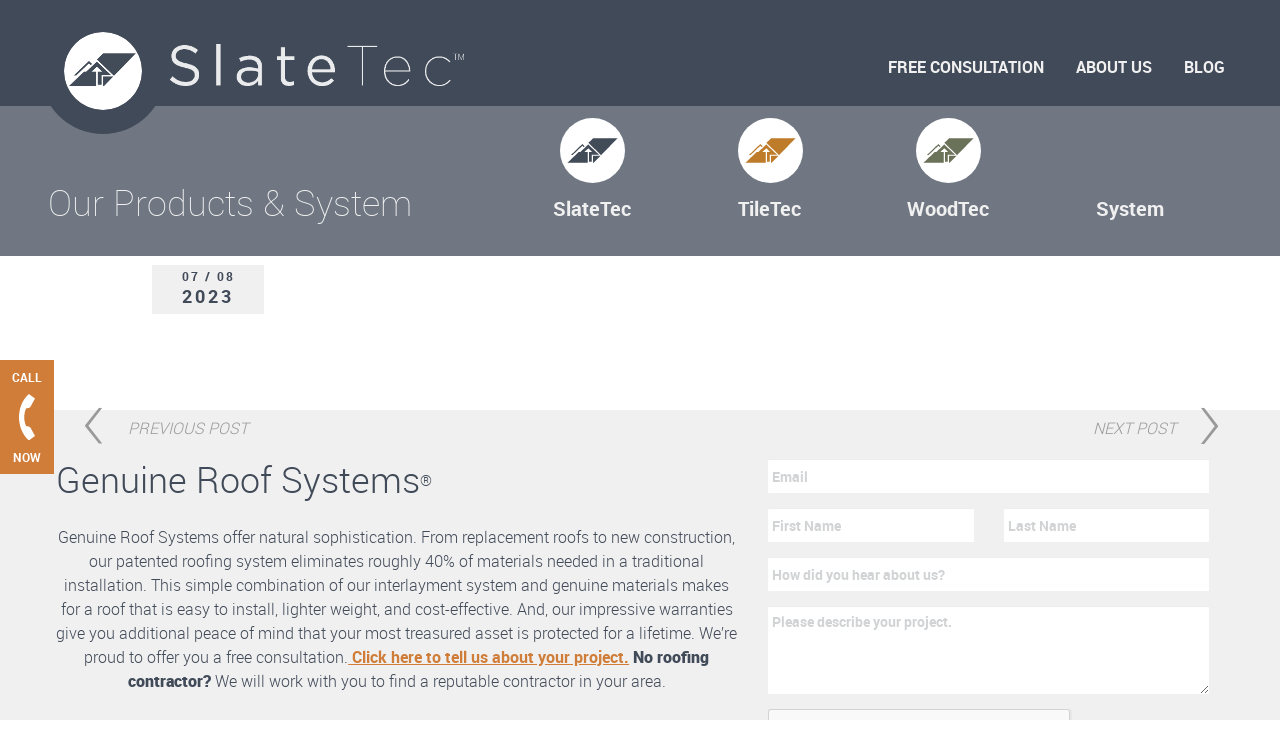

--- FILE ---
content_type: text/html; charset=utf-8
request_url: https://slatetec.net/vfb_entry/8471/
body_size: 9664
content:
<!DOCTYPE html>
<!--[if lt IE 7]>      <html class="no-js lt-ie10 lt-ie9 lt-ie8 lt-ie7 ie6"> <![endif]-->
<!--[if IE 7]>         <html class="no-js lt-ie10 lt-ie9 lt-ie8 ie7"> <![endif]-->
<!--[if IE 8]>         <html class="no-js lt-ie10 lt-ie9 ie8"> <![endif]-->
<!--[if IE 9]>         <html class="no-js lt-ie10 ie9"> <![endif]-->
<!--[if gt IE 9]><!--> <html class="no-js" dir="ltr" lang="en-US" prefix="og: https://ogp.me/ns#"> <!--<![endif]-->

	<head>

		<meta charset="UTF-8">

				<meta name="description" content="">
		

		<meta name="twitter:card" content="summary">
		<meta name="twitter:site" content="@genuineroof">
		<meta name="twitter:title" content="SlateTec | Slate Roof Replacement">
		<meta name="twitter:description" content="Information about relacing slate roofs, slate roof costs, slate roof shingles using GRS lightweight technology">

		<meta property="og:type" content="article">
		<meta property="og:title" content="SlateTec | Slate Roof Replacement">
		<meta property="og:description" content="Information about relacing slate roofs, slate roof costs, slate roof shingles using GRS lightweight technology">
		<meta property="og:site_name" content="SlateTec | Slate Roof Replacement">

				<meta name="twitter:image" content="https://slatetec.net/wp-content/uploads/2019/04/SlateTec_text.png">
		<meta property="og:image" content="https://slatetec.net/wp-content/uploads/2019/04/SlateTec_text.png">
		
		<meta name="viewport" content="width=device-width, initial-scale=1, maximum-scale=1">
		<meta http-equiv="x-ua-compatible" content="ie=edge">

		<link rel="pingback" href="https://slatetec.net/xmlrpc.php">
		<link rel="alternate" type="application/rss+xml" title="SlateTec &#124; Slate Roof Replacement" href="https://slatetec.net/feed/atom/">


		<title>- SlateTec | Slate Roof Replacement</title>
	<style>img:is([sizes="auto" i], [sizes^="auto," i]) { contain-intrinsic-size: 3000px 1500px }</style>
	
		<!-- All in One SEO Pro 4.9.1 - aioseo.com -->
	<meta name="robots" content="max-image-preview:large" />
	<meta name="google-site-verification" content="h5AaJPaQ51_6zMktCwlXBywfEaEHubG4sIfBLxsIv_E" />
	<link rel="canonical" href="https://slatetec.net/vfb_entry/8471/" />
	<meta name="generator" content="All in One SEO Pro (AIOSEO) 4.9.1" />
		<meta property="og:locale" content="en_US" />
		<meta property="og:site_name" content="SlateTec | Slate Roof Replacement - Information about relacing slate roofs, slate roof costs, slate roof shingles using GRS lightweight technology" />
		<meta property="og:type" content="article" />
		<meta property="og:title" content="- SlateTec | Slate Roof Replacement" />
		<meta property="og:url" content="https://slatetec.net/vfb_entry/8471/" />
		<meta property="article:published_time" content="2023-07-08T17:30:23+00:00" />
		<meta property="article:modified_time" content="2023-07-08T17:30:23+00:00" />
		<meta name="twitter:card" content="summary" />
		<meta name="twitter:title" content="- SlateTec | Slate Roof Replacement" />
		<script type="application/ld+json" class="aioseo-schema">
			{"@context":"https:\/\/schema.org","@graph":[{"@type":"BreadcrumbList","@id":"https:\/\/slatetec.net\/vfb_entry\/8471\/#breadcrumblist","itemListElement":[{"@type":"ListItem","@id":"https:\/\/slatetec.net#listItem","position":1,"name":"Home","item":"https:\/\/slatetec.net"},{"@type":"ListItem","@id":"https:\/\/slatetec.net\/vfb_entry\/8471\/#listItem","position":2,"previousItem":{"@type":"ListItem","@id":"https:\/\/slatetec.net#listItem","name":"Home"}}]},{"@type":"Organization","@id":"https:\/\/slatetec.net\/#organization","name":"Genuine Roof Systems | Slate Roof Replacement","description":"Information about relacing slate roofs, slate roof costs, slate roof shingles using GRS lightweight technology","url":"https:\/\/slatetec.net\/","telephone":"+18557528383","logo":{"@type":"ImageObject","url":"https:\/\/slatetec.net\/wp-content\/uploads\/2017\/07\/logo-slatetec.svg","@id":"https:\/\/slatetec.net\/vfb_entry\/8471\/#organizationLogo","caption":"The SlateTec logo"},"image":{"@id":"https:\/\/slatetec.net\/vfb_entry\/8471\/#organizationLogo"}},{"@type":"WebPage","@id":"https:\/\/slatetec.net\/vfb_entry\/8471\/#webpage","url":"https:\/\/slatetec.net\/vfb_entry\/8471\/","name":"- SlateTec | Slate Roof Replacement","inLanguage":"en-US","isPartOf":{"@id":"https:\/\/slatetec.net\/#website"},"breadcrumb":{"@id":"https:\/\/slatetec.net\/vfb_entry\/8471\/#breadcrumblist"},"datePublished":"2023-07-08T11:30:23-06:00","dateModified":"2023-07-08T11:30:23-06:00"},{"@type":"WebSite","@id":"https:\/\/slatetec.net\/#website","url":"https:\/\/slatetec.net\/","name":"SlateTec | Slate Roof Replacement","description":"Information about relacing slate roofs, slate roof costs, slate roof shingles using GRS lightweight technology","inLanguage":"en-US","publisher":{"@id":"https:\/\/slatetec.net\/#organization"}}]}
		</script>
		<!-- All in One SEO Pro -->

		<!-- This site uses the Google Analytics by MonsterInsights plugin v9.10.0 - Using Analytics tracking - https://www.monsterinsights.com/ -->
							<script src="//www.googletagmanager.com/gtag/js?id=G-LZMSBD4LS4"  data-cfasync="false" data-wpfc-render="false" type="text/javascript" async></script>
			<script data-cfasync="false" data-wpfc-render="false" type="text/javascript">
				var mi_version = '9.10.0';
				var mi_track_user = true;
				var mi_no_track_reason = '';
								var MonsterInsightsDefaultLocations = {"page_location":"https:\/\/slatetec.net\/vfb_entry\/8471\/"};
								if ( typeof MonsterInsightsPrivacyGuardFilter === 'function' ) {
					var MonsterInsightsLocations = (typeof MonsterInsightsExcludeQuery === 'object') ? MonsterInsightsPrivacyGuardFilter( MonsterInsightsExcludeQuery ) : MonsterInsightsPrivacyGuardFilter( MonsterInsightsDefaultLocations );
				} else {
					var MonsterInsightsLocations = (typeof MonsterInsightsExcludeQuery === 'object') ? MonsterInsightsExcludeQuery : MonsterInsightsDefaultLocations;
				}

								var disableStrs = [
										'ga-disable-G-LZMSBD4LS4',
									];

				/* Function to detect opted out users */
				function __gtagTrackerIsOptedOut() {
					for (var index = 0; index < disableStrs.length; index++) {
						if (document.cookie.indexOf(disableStrs[index] + '=true') > -1) {
							return true;
						}
					}

					return false;
				}

				/* Disable tracking if the opt-out cookie exists. */
				if (__gtagTrackerIsOptedOut()) {
					for (var index = 0; index < disableStrs.length; index++) {
						window[disableStrs[index]] = true;
					}
				}

				/* Opt-out function */
				function __gtagTrackerOptout() {
					for (var index = 0; index < disableStrs.length; index++) {
						document.cookie = disableStrs[index] + '=true; expires=Thu, 31 Dec 2099 23:59:59 UTC; path=/';
						window[disableStrs[index]] = true;
					}
				}

				if ('undefined' === typeof gaOptout) {
					function gaOptout() {
						__gtagTrackerOptout();
					}
				}
								window.dataLayer = window.dataLayer || [];

				window.MonsterInsightsDualTracker = {
					helpers: {},
					trackers: {},
				};
				if (mi_track_user) {
					function __gtagDataLayer() {
						dataLayer.push(arguments);
					}

					function __gtagTracker(type, name, parameters) {
						if (!parameters) {
							parameters = {};
						}

						if (parameters.send_to) {
							__gtagDataLayer.apply(null, arguments);
							return;
						}

						if (type === 'event') {
														parameters.send_to = monsterinsights_frontend.v4_id;
							var hookName = name;
							if (typeof parameters['event_category'] !== 'undefined') {
								hookName = parameters['event_category'] + ':' + name;
							}

							if (typeof MonsterInsightsDualTracker.trackers[hookName] !== 'undefined') {
								MonsterInsightsDualTracker.trackers[hookName](parameters);
							} else {
								__gtagDataLayer('event', name, parameters);
							}
							
						} else {
							__gtagDataLayer.apply(null, arguments);
						}
					}

					__gtagTracker('js', new Date());
					__gtagTracker('set', {
						'developer_id.dZGIzZG': true,
											});
					if ( MonsterInsightsLocations.page_location ) {
						__gtagTracker('set', MonsterInsightsLocations);
					}
										__gtagTracker('config', 'G-LZMSBD4LS4', {"forceSSL":"true","link_attribution":"true"} );
										window.gtag = __gtagTracker;										(function () {
						/* https://developers.google.com/analytics/devguides/collection/analyticsjs/ */
						/* ga and __gaTracker compatibility shim. */
						var noopfn = function () {
							return null;
						};
						var newtracker = function () {
							return new Tracker();
						};
						var Tracker = function () {
							return null;
						};
						var p = Tracker.prototype;
						p.get = noopfn;
						p.set = noopfn;
						p.send = function () {
							var args = Array.prototype.slice.call(arguments);
							args.unshift('send');
							__gaTracker.apply(null, args);
						};
						var __gaTracker = function () {
							var len = arguments.length;
							if (len === 0) {
								return;
							}
							var f = arguments[len - 1];
							if (typeof f !== 'object' || f === null || typeof f.hitCallback !== 'function') {
								if ('send' === arguments[0]) {
									var hitConverted, hitObject = false, action;
									if ('event' === arguments[1]) {
										if ('undefined' !== typeof arguments[3]) {
											hitObject = {
												'eventAction': arguments[3],
												'eventCategory': arguments[2],
												'eventLabel': arguments[4],
												'value': arguments[5] ? arguments[5] : 1,
											}
										}
									}
									if ('pageview' === arguments[1]) {
										if ('undefined' !== typeof arguments[2]) {
											hitObject = {
												'eventAction': 'page_view',
												'page_path': arguments[2],
											}
										}
									}
									if (typeof arguments[2] === 'object') {
										hitObject = arguments[2];
									}
									if (typeof arguments[5] === 'object') {
										Object.assign(hitObject, arguments[5]);
									}
									if ('undefined' !== typeof arguments[1].hitType) {
										hitObject = arguments[1];
										if ('pageview' === hitObject.hitType) {
											hitObject.eventAction = 'page_view';
										}
									}
									if (hitObject) {
										action = 'timing' === arguments[1].hitType ? 'timing_complete' : hitObject.eventAction;
										hitConverted = mapArgs(hitObject);
										__gtagTracker('event', action, hitConverted);
									}
								}
								return;
							}

							function mapArgs(args) {
								var arg, hit = {};
								var gaMap = {
									'eventCategory': 'event_category',
									'eventAction': 'event_action',
									'eventLabel': 'event_label',
									'eventValue': 'event_value',
									'nonInteraction': 'non_interaction',
									'timingCategory': 'event_category',
									'timingVar': 'name',
									'timingValue': 'value',
									'timingLabel': 'event_label',
									'page': 'page_path',
									'location': 'page_location',
									'title': 'page_title',
									'referrer' : 'page_referrer',
								};
								for (arg in args) {
																		if (!(!args.hasOwnProperty(arg) || !gaMap.hasOwnProperty(arg))) {
										hit[gaMap[arg]] = args[arg];
									} else {
										hit[arg] = args[arg];
									}
								}
								return hit;
							}

							try {
								f.hitCallback();
							} catch (ex) {
							}
						};
						__gaTracker.create = newtracker;
						__gaTracker.getByName = newtracker;
						__gaTracker.getAll = function () {
							return [];
						};
						__gaTracker.remove = noopfn;
						__gaTracker.loaded = true;
						window['__gaTracker'] = __gaTracker;
					})();
									} else {
										console.log("");
					(function () {
						function __gtagTracker() {
							return null;
						}

						window['__gtagTracker'] = __gtagTracker;
						window['gtag'] = __gtagTracker;
					})();
									}
			</script>
							<!-- / Google Analytics by MonsterInsights -->
		<link rel='stylesheet' id='wp-block-library-css' href='https://slatetec.net/wp-includes/css/dist/block-library/style.min.css?ver=6.8.3' type='text/css' media='all' />
<style id='classic-theme-styles-inline-css' type='text/css'>
/*! This file is auto-generated */
.wp-block-button__link{color:#fff;background-color:#32373c;border-radius:9999px;box-shadow:none;text-decoration:none;padding:calc(.667em + 2px) calc(1.333em + 2px);font-size:1.125em}.wp-block-file__button{background:#32373c;color:#fff;text-decoration:none}
</style>
<link rel='stylesheet' id='aioseo/css/src/vue/standalone/blocks/table-of-contents/global.scss-css' href='https://slatetec.net/wp-content/plugins/all-in-one-seo-pack-pro/dist/Pro/assets/css/table-of-contents/global.e90f6d47.css?ver=4.9.1' type='text/css' media='all' />
<link rel='stylesheet' id='aioseo/css/src/vue/standalone/blocks/pro/recipe/global.scss-css' href='https://slatetec.net/wp-content/plugins/all-in-one-seo-pack-pro/dist/Pro/assets/css/recipe/global.67a3275f.css?ver=4.9.1' type='text/css' media='all' />
<link rel='stylesheet' id='aioseo/css/src/vue/standalone/blocks/pro/product/global.scss-css' href='https://slatetec.net/wp-content/plugins/all-in-one-seo-pack-pro/dist/Pro/assets/css/product/global.61066cfb.css?ver=4.9.1' type='text/css' media='all' />
<style id='global-styles-inline-css' type='text/css'>
:root{--wp--preset--aspect-ratio--square: 1;--wp--preset--aspect-ratio--4-3: 4/3;--wp--preset--aspect-ratio--3-4: 3/4;--wp--preset--aspect-ratio--3-2: 3/2;--wp--preset--aspect-ratio--2-3: 2/3;--wp--preset--aspect-ratio--16-9: 16/9;--wp--preset--aspect-ratio--9-16: 9/16;--wp--preset--color--black: #000000;--wp--preset--color--cyan-bluish-gray: #abb8c3;--wp--preset--color--white: #ffffff;--wp--preset--color--pale-pink: #f78da7;--wp--preset--color--vivid-red: #cf2e2e;--wp--preset--color--luminous-vivid-orange: #ff6900;--wp--preset--color--luminous-vivid-amber: #fcb900;--wp--preset--color--light-green-cyan: #7bdcb5;--wp--preset--color--vivid-green-cyan: #00d084;--wp--preset--color--pale-cyan-blue: #8ed1fc;--wp--preset--color--vivid-cyan-blue: #0693e3;--wp--preset--color--vivid-purple: #9b51e0;--wp--preset--gradient--vivid-cyan-blue-to-vivid-purple: linear-gradient(135deg,rgba(6,147,227,1) 0%,rgb(155,81,224) 100%);--wp--preset--gradient--light-green-cyan-to-vivid-green-cyan: linear-gradient(135deg,rgb(122,220,180) 0%,rgb(0,208,130) 100%);--wp--preset--gradient--luminous-vivid-amber-to-luminous-vivid-orange: linear-gradient(135deg,rgba(252,185,0,1) 0%,rgba(255,105,0,1) 100%);--wp--preset--gradient--luminous-vivid-orange-to-vivid-red: linear-gradient(135deg,rgba(255,105,0,1) 0%,rgb(207,46,46) 100%);--wp--preset--gradient--very-light-gray-to-cyan-bluish-gray: linear-gradient(135deg,rgb(238,238,238) 0%,rgb(169,184,195) 100%);--wp--preset--gradient--cool-to-warm-spectrum: linear-gradient(135deg,rgb(74,234,220) 0%,rgb(151,120,209) 20%,rgb(207,42,186) 40%,rgb(238,44,130) 60%,rgb(251,105,98) 80%,rgb(254,248,76) 100%);--wp--preset--gradient--blush-light-purple: linear-gradient(135deg,rgb(255,206,236) 0%,rgb(152,150,240) 100%);--wp--preset--gradient--blush-bordeaux: linear-gradient(135deg,rgb(254,205,165) 0%,rgb(254,45,45) 50%,rgb(107,0,62) 100%);--wp--preset--gradient--luminous-dusk: linear-gradient(135deg,rgb(255,203,112) 0%,rgb(199,81,192) 50%,rgb(65,88,208) 100%);--wp--preset--gradient--pale-ocean: linear-gradient(135deg,rgb(255,245,203) 0%,rgb(182,227,212) 50%,rgb(51,167,181) 100%);--wp--preset--gradient--electric-grass: linear-gradient(135deg,rgb(202,248,128) 0%,rgb(113,206,126) 100%);--wp--preset--gradient--midnight: linear-gradient(135deg,rgb(2,3,129) 0%,rgb(40,116,252) 100%);--wp--preset--font-size--small: 13px;--wp--preset--font-size--medium: 20px;--wp--preset--font-size--large: 36px;--wp--preset--font-size--x-large: 42px;--wp--preset--spacing--20: 0.44rem;--wp--preset--spacing--30: 0.67rem;--wp--preset--spacing--40: 1rem;--wp--preset--spacing--50: 1.5rem;--wp--preset--spacing--60: 2.25rem;--wp--preset--spacing--70: 3.38rem;--wp--preset--spacing--80: 5.06rem;--wp--preset--shadow--natural: 6px 6px 9px rgba(0, 0, 0, 0.2);--wp--preset--shadow--deep: 12px 12px 50px rgba(0, 0, 0, 0.4);--wp--preset--shadow--sharp: 6px 6px 0px rgba(0, 0, 0, 0.2);--wp--preset--shadow--outlined: 6px 6px 0px -3px rgba(255, 255, 255, 1), 6px 6px rgba(0, 0, 0, 1);--wp--preset--shadow--crisp: 6px 6px 0px rgba(0, 0, 0, 1);}:where(.is-layout-flex){gap: 0.5em;}:where(.is-layout-grid){gap: 0.5em;}body .is-layout-flex{display: flex;}.is-layout-flex{flex-wrap: wrap;align-items: center;}.is-layout-flex > :is(*, div){margin: 0;}body .is-layout-grid{display: grid;}.is-layout-grid > :is(*, div){margin: 0;}:where(.wp-block-columns.is-layout-flex){gap: 2em;}:where(.wp-block-columns.is-layout-grid){gap: 2em;}:where(.wp-block-post-template.is-layout-flex){gap: 1.25em;}:where(.wp-block-post-template.is-layout-grid){gap: 1.25em;}.has-black-color{color: var(--wp--preset--color--black) !important;}.has-cyan-bluish-gray-color{color: var(--wp--preset--color--cyan-bluish-gray) !important;}.has-white-color{color: var(--wp--preset--color--white) !important;}.has-pale-pink-color{color: var(--wp--preset--color--pale-pink) !important;}.has-vivid-red-color{color: var(--wp--preset--color--vivid-red) !important;}.has-luminous-vivid-orange-color{color: var(--wp--preset--color--luminous-vivid-orange) !important;}.has-luminous-vivid-amber-color{color: var(--wp--preset--color--luminous-vivid-amber) !important;}.has-light-green-cyan-color{color: var(--wp--preset--color--light-green-cyan) !important;}.has-vivid-green-cyan-color{color: var(--wp--preset--color--vivid-green-cyan) !important;}.has-pale-cyan-blue-color{color: var(--wp--preset--color--pale-cyan-blue) !important;}.has-vivid-cyan-blue-color{color: var(--wp--preset--color--vivid-cyan-blue) !important;}.has-vivid-purple-color{color: var(--wp--preset--color--vivid-purple) !important;}.has-black-background-color{background-color: var(--wp--preset--color--black) !important;}.has-cyan-bluish-gray-background-color{background-color: var(--wp--preset--color--cyan-bluish-gray) !important;}.has-white-background-color{background-color: var(--wp--preset--color--white) !important;}.has-pale-pink-background-color{background-color: var(--wp--preset--color--pale-pink) !important;}.has-vivid-red-background-color{background-color: var(--wp--preset--color--vivid-red) !important;}.has-luminous-vivid-orange-background-color{background-color: var(--wp--preset--color--luminous-vivid-orange) !important;}.has-luminous-vivid-amber-background-color{background-color: var(--wp--preset--color--luminous-vivid-amber) !important;}.has-light-green-cyan-background-color{background-color: var(--wp--preset--color--light-green-cyan) !important;}.has-vivid-green-cyan-background-color{background-color: var(--wp--preset--color--vivid-green-cyan) !important;}.has-pale-cyan-blue-background-color{background-color: var(--wp--preset--color--pale-cyan-blue) !important;}.has-vivid-cyan-blue-background-color{background-color: var(--wp--preset--color--vivid-cyan-blue) !important;}.has-vivid-purple-background-color{background-color: var(--wp--preset--color--vivid-purple) !important;}.has-black-border-color{border-color: var(--wp--preset--color--black) !important;}.has-cyan-bluish-gray-border-color{border-color: var(--wp--preset--color--cyan-bluish-gray) !important;}.has-white-border-color{border-color: var(--wp--preset--color--white) !important;}.has-pale-pink-border-color{border-color: var(--wp--preset--color--pale-pink) !important;}.has-vivid-red-border-color{border-color: var(--wp--preset--color--vivid-red) !important;}.has-luminous-vivid-orange-border-color{border-color: var(--wp--preset--color--luminous-vivid-orange) !important;}.has-luminous-vivid-amber-border-color{border-color: var(--wp--preset--color--luminous-vivid-amber) !important;}.has-light-green-cyan-border-color{border-color: var(--wp--preset--color--light-green-cyan) !important;}.has-vivid-green-cyan-border-color{border-color: var(--wp--preset--color--vivid-green-cyan) !important;}.has-pale-cyan-blue-border-color{border-color: var(--wp--preset--color--pale-cyan-blue) !important;}.has-vivid-cyan-blue-border-color{border-color: var(--wp--preset--color--vivid-cyan-blue) !important;}.has-vivid-purple-border-color{border-color: var(--wp--preset--color--vivid-purple) !important;}.has-vivid-cyan-blue-to-vivid-purple-gradient-background{background: var(--wp--preset--gradient--vivid-cyan-blue-to-vivid-purple) !important;}.has-light-green-cyan-to-vivid-green-cyan-gradient-background{background: var(--wp--preset--gradient--light-green-cyan-to-vivid-green-cyan) !important;}.has-luminous-vivid-amber-to-luminous-vivid-orange-gradient-background{background: var(--wp--preset--gradient--luminous-vivid-amber-to-luminous-vivid-orange) !important;}.has-luminous-vivid-orange-to-vivid-red-gradient-background{background: var(--wp--preset--gradient--luminous-vivid-orange-to-vivid-red) !important;}.has-very-light-gray-to-cyan-bluish-gray-gradient-background{background: var(--wp--preset--gradient--very-light-gray-to-cyan-bluish-gray) !important;}.has-cool-to-warm-spectrum-gradient-background{background: var(--wp--preset--gradient--cool-to-warm-spectrum) !important;}.has-blush-light-purple-gradient-background{background: var(--wp--preset--gradient--blush-light-purple) !important;}.has-blush-bordeaux-gradient-background{background: var(--wp--preset--gradient--blush-bordeaux) !important;}.has-luminous-dusk-gradient-background{background: var(--wp--preset--gradient--luminous-dusk) !important;}.has-pale-ocean-gradient-background{background: var(--wp--preset--gradient--pale-ocean) !important;}.has-electric-grass-gradient-background{background: var(--wp--preset--gradient--electric-grass) !important;}.has-midnight-gradient-background{background: var(--wp--preset--gradient--midnight) !important;}.has-small-font-size{font-size: var(--wp--preset--font-size--small) !important;}.has-medium-font-size{font-size: var(--wp--preset--font-size--medium) !important;}.has-large-font-size{font-size: var(--wp--preset--font-size--large) !important;}.has-x-large-font-size{font-size: var(--wp--preset--font-size--x-large) !important;}
:where(.wp-block-post-template.is-layout-flex){gap: 1.25em;}:where(.wp-block-post-template.is-layout-grid){gap: 1.25em;}
:where(.wp-block-columns.is-layout-flex){gap: 2em;}:where(.wp-block-columns.is-layout-grid){gap: 2em;}
:root :where(.wp-block-pullquote){font-size: 1.5em;line-height: 1.6;}
</style>
<link rel='stylesheet' id='vfb-pro-css' href='https://slatetec.net/wp-content/plugins/vfb-pro/public/assets/css/vfb-style.min.css?ver=2019.05.10' type='text/css' media='all' />
<link rel='stylesheet' id='main-style-css' href='https://slatetec.net/wp-content/themes/nada/style.min.css' type='text/css' media='all' />
<link rel='stylesheet' id='compiled-scss-css' href='https://slatetec.net/wp-content/themes/genuine-roof-stystems/css/main.css?ver=6.8.3' type='text/css' media='all' />
<script type="text/javascript" src="https://slatetec.net/wp-content/plugins/google-analytics-for-wordpress/assets/js/frontend-gtag.min.js?ver=9.10.0" id="monsterinsights-frontend-script-js" async="async" data-wp-strategy="async"></script>
<script data-cfasync="false" data-wpfc-render="false" type="text/javascript" id='monsterinsights-frontend-script-js-extra'>/* <![CDATA[ */
var monsterinsights_frontend = {"js_events_tracking":"true","download_extensions":"doc,pdf,ppt,zip,xls,docx,pptx,xlsx","inbound_paths":"[{\"path\":\"\\\/go\\\/\",\"label\":\"affiliate\"},{\"path\":\"\\\/recommend\\\/\",\"label\":\"affiliate\"}]","home_url":"https:\/\/slatetec.net","hash_tracking":"false","v4_id":"G-LZMSBD4LS4"};/* ]]> */
</script>
<script type="text/javascript" src="https://slatetec.net/wp-includes/js/jquery/jquery.min.js?ver=3.7.1" id="jquery-core-js"></script>
<script type="text/javascript" src="https://slatetec.net/wp-includes/js/jquery/jquery-migrate.min.js?ver=3.4.1" id="jquery-migrate-js"></script>
<script type="text/javascript" src="https://slatetec.net/wp-content/themes/genuine-roof-stystems/js/header-js.js?ver=6.8.3" id="header-js-js"></script>
<link rel="https://api.w.org/" href="https://slatetec.net/wp-json/" /><meta name="google-site-verification" content="h5AaJPaQ51_6zMktCwlXBywfEaEHubG4sIfBLxsIv_E" />	<!--[if lt IE 9]>
	<script src=" https://slatetec.net/wp-content/themes/nadahtml5.js"></script>
	<![endif]-->
<link rel="icon" href="https://slatetec.net/wp-content/uploads/2018/07/GRS-icon-logo2018-1.png" sizes="32x32" />
<link rel="icon" href="https://slatetec.net/wp-content/uploads/2018/07/GRS-icon-logo2018-1.png" sizes="192x192" />
<link rel="apple-touch-icon" href="https://slatetec.net/wp-content/uploads/2018/07/GRS-icon-logo2018-1.png" />
<meta name="msapplication-TileImage" content="https://slatetec.net/wp-content/uploads/2018/07/GRS-icon-logo2018-1.png" />




	</head>




	<body class="wp-singular vfb_entry-template-default single single-vfb_entry postid-8471 wp-theme-nada wp-child-theme-genuine-roof-stystems fl-builder-2-9-4-1 fl-no-js">

		<section class="header-container" id="top">
			<header>

        <button class="nav-mobile-trigger">
  			  <span class="nav-mobile-trigger-line"></span>
          <span class="nav-mobile-trigger-line"></span>
          <span class="nav-mobile-trigger-line"></span>
  			</button>

        <div class="nav-secondary-wrapper">
          <div class="nav-secondary-container">
      			<a class="nav-logo-container" href="https://slatetec.net/" title="SlateTec | Slate Roof Replacement">
              <img loading="lazy" alt="Genuine Roof Systems icon" class="nav-logo-icon" src="https://slatetec.net/wp-content/themes/genuine-roof-stystems/img/SlateTec_logo.png" />
        			<img loading="lazy" alt="Genuine Roof Systems logo text" class="nav-logo-text" src="https://slatetec.net/wp-content/themes/genuine-roof-stystems/img/SlateTec_text.png" />
        			<img loading="lazy" alt="Genuine Roof Systems logo" class="nav-logo-mobile" src="https://slatetec.net/wp-content/themes/genuine-roof-stystems/img/mobile-header-logo.png" />
      			</a>

      			<nav class="nav-secondary-nav-container"><ul id="menu-secondary-nav" class="menu"><li id="menu-item-439" class="menu-item menu-item-type-custom menu-item-object-custom menu-item-439"><a href="https://slatetec.net/free-consultation/">Free Consultation</a></li>
<li id="menu-item-79" class="menu-item menu-item-type-post_type menu-item-object-page menu-item-79"><a href="https://slatetec.net/genuine-roof-systems/">About Us</a></li>
<li id="menu-item-397" class="menu-item menu-item-type-post_type menu-item-object-page current_page_parent menu-item-397"><a href="https://slatetec.net/genuine-roof-systems-blog/">Blog</a></li>
</ul></nav>
          </div>
        </div>

        <div class="nav-primary-wrapper">
          <div class="nav-primary-container">
            <h2 class="nav-primary-header">Our Products &amp; System</h2>
            <nav id="nav" class="nav-primary-nav"><ul id="menu-main-nav" class="menu"><li id="menu-item-64" class="menu-item menu-item-type-post_type menu-item-object-page menu-item-has-children menu-item-64"><a href="https://slatetec.net/slatetec/">SlateTec</a>
<ul class="sub-menu">
	<li id="menu-item-156" class="menu-item menu-item-type-custom menu-item-object-custom menu-item-156"><a href="/SlateTec/#colors">Colors</a></li>
	<li id="menu-item-155" class="menu-item menu-item-type-custom menu-item-object-custom menu-item-155"><a href="/slatetec/#gallery">Images</a></li>
	<li id="menu-item-154" class="menu-item menu-item-type-custom menu-item-object-custom menu-item-154"><a href="/slatetec/#testimonials">Testimonials</a></li>
</ul>
</li>
<li id="menu-item-73" class="menu-item menu-item-type-post_type menu-item-object-page menu-item-has-children menu-item-73"><a href="https://slatetec.net/tiletec/">TileTec</a>
<ul class="sub-menu">
	<li id="menu-item-157" class="menu-item menu-item-type-custom menu-item-object-custom menu-item-157"><a href="/tiletec/#colors">Colors</a></li>
	<li id="menu-item-158" class="menu-item menu-item-type-custom menu-item-object-custom menu-item-158"><a href="/tiletec/#gallery">Images</a></li>
	<li id="menu-item-159" class="menu-item menu-item-type-custom menu-item-object-custom menu-item-159"><a href="/tiletec/#testimonials">Testimonials</a></li>
</ul>
</li>
<li id="menu-item-77" class="menu-item menu-item-type-post_type menu-item-object-page menu-item-77"><a href="https://slatetec.net/woodtec/">WoodTec</a></li>
<li id="menu-item-2019" class="menu-item menu-item-type-post_type menu-item-object-page menu-item-has-children menu-item-2019"><a href="https://slatetec.net/system/">System</a>
<ul class="sub-menu">
	<li id="menu-item-2020" class="menu-item menu-item-type-post_type menu-item-object-page menu-item-2020"><a href="https://slatetec.net/system/architects/">Architects</a></li>
	<li id="menu-item-2021" class="menu-item menu-item-type-post_type menu-item-object-page menu-item-2021"><a href="https://slatetec.net/system/contractors/">Contractors</a></li>
	<li id="menu-item-2022" class="menu-item menu-item-type-post_type menu-item-object-page menu-item-2022"><a href="https://slatetec.net/system/installation/">Installation</a></li>
	<li id="menu-item-2023" class="menu-item menu-item-type-post_type menu-item-object-page menu-item-2023"><a href="https://slatetec.net/system/why-replace/">Why Replace?</a></li>
</ul>
</li>
</ul></nav>          </div>
        </div>

        <div class="nav-mobile-wrapper">
          <nav id="nav" class="nav nav-mobile"><ul id="menu-mobile-nav" class="menu-mobile-nav"><li id="menu-item-133" class="menu-item menu-item-type-post_type menu-item-object-page menu-item-has-children menu-item-133"><a href="https://slatetec.net/slatetec/">SlateTec</a>
<ul class="sub-menu">
	<li id="menu-item-148" class="menu-item menu-item-type-custom menu-item-object-custom menu-item-148"><a href="/slatetec/#colors">Colors</a></li>
	<li id="menu-item-149" class="menu-item menu-item-type-custom menu-item-object-custom menu-item-149"><a href="/slatetec/#gallery">Images</a></li>
	<li id="menu-item-150" class="menu-item menu-item-type-custom menu-item-object-custom menu-item-150"><a href="/slatetec/#testimonials">Testimonials</a></li>
</ul>
</li>
<li id="menu-item-143" class="menu-item menu-item-type-post_type menu-item-object-page menu-item-has-children menu-item-143"><a href="https://slatetec.net/tiletec/">TileTec</a>
<ul class="sub-menu">
	<li id="menu-item-151" class="menu-item menu-item-type-custom menu-item-object-custom menu-item-151"><a href="/tiletec/#colors">Colors</a></li>
	<li id="menu-item-152" class="menu-item menu-item-type-custom menu-item-object-custom menu-item-152"><a href="/tiletec/#gallery">Images</a></li>
	<li id="menu-item-153" class="menu-item menu-item-type-custom menu-item-object-custom menu-item-153"><a href="/tiletec/#testimonials">Testimonials</a></li>
</ul>
</li>
<li id="menu-item-147" class="menu-item menu-item-type-post_type menu-item-object-page menu-item-147"><a href="https://slatetec.net/woodtec/">WoodTec</a></li>
<li id="menu-item-137" class="menu-item menu-item-type-post_type menu-item-object-page menu-item-has-children menu-item-137"><a href="https://slatetec.net/system/">System</a>
<ul class="sub-menu">
	<li id="menu-item-138" class="menu-item menu-item-type-post_type menu-item-object-page menu-item-138"><a href="https://slatetec.net/system/architects/">Architects</a></li>
	<li id="menu-item-139" class="menu-item menu-item-type-post_type menu-item-object-page menu-item-139"><a href="https://slatetec.net/system/contractors/">Contractors</a></li>
	<li id="menu-item-140" class="menu-item menu-item-type-post_type menu-item-object-page menu-item-140"><a href="https://slatetec.net/system/installation/">Installation</a></li>
	<li id="menu-item-142" class="menu-item menu-item-type-post_type menu-item-object-page menu-item-142"><a href="https://slatetec.net/system/why-replace/">Why Replace?</a></li>
</ul>
</li>
<li id="menu-item-440" class="menu-item menu-item-type-custom menu-item-object-custom menu-item-440"><a href="/about-us/#free-consultation">Free Consult</a></li>
<li id="menu-item-128" class="menu-item menu-item-type-post_type menu-item-object-page menu-item-128"><a href="https://slatetec.net/genuine-roof-systems/">About Us</a></li>
<li id="menu-item-398" class="menu-item menu-item-type-post_type menu-item-object-page current_page_parent menu-item-398"><a href="https://slatetec.net/genuine-roof-systems-blog/">Blog</a></li>
<li id="menu-item-187" class="menu-item menu-item-type-custom menu-item-object-custom menu-item-187"><a href="tel:+18557528383">Call Now</a></li>
</ul></nav>        </div>

			</header>
		</section>
		<a href="tel:855-752-8383" class="call-now" aria-label="Call Genuine Roof Systems now">
  		<span class="call-now-text">CALL</span>
      <img loading="lazy" class="call-now-icon" src="https://slatetec.net/wp-content/themes/genuine-roof-stystems/img/icon-phone.svg" />
  		<span class="call-now-text">NOW</span></a>
    
					<div class="main blog blog-detail-container">
				<article id="post-8471" class="grid-desktop post-blog post-8471 vfb_entry type-vfb_entry status-publish hentry">

          <div class="col-3-12-desktop">
            <div class="post-date">
        			07 / 08        			<span class="post-year">2023</span>
            </div>
          </div>

          <div class="col-6-12-desktop">
            <div class="page-header-container">
              <h1 class="page-header"></h1>
              <h2 class="page-subheader"></h2>
            </div>

  					
          </div>

          <div class="blog-link blog-link-previous">
            <a href="https://slatetec.net/vfb_entry/8470/" rel="prev">Previous Post</a>          </div>

          <div class="blog-link blog-link-next">
            <a href="https://slatetec.net/vfb_entry/8472/" rel="next">Next Post</a>          </div>

									</article>
			</div>
		


    <div class="wrapper wrapper-grey">
      <div class="container">
        <div class="grid-desktop">
          <div class="col-7-12-desktop">

            <h2 style="text-align: left;">Genuine Roof Systems<span style="font-size: 20px;"><sup>®</sup></span></h2>
Genuine Roof Systems offer natural sophistication. From replacement roofs to new construction, our patented roofing system eliminates roughly 40% of materials needed in a traditional installation. This simple combination of our interlayment system and genuine materials makes for a roof that is easy to install, lighter weight, and cost-effective. And, our impressive warranties give you additional peace of mind that your most treasured asset is protected for a lifetime. We’re proud to offer you a free consultation.<a href="https://slatetec.net/free-consultation/"> Click here to tell us about your project.</a>

<strong>No roofing contractor?</strong>
We will work with you to find a reputable contractor in your area.
          </div>
          <div class="col-5-12-desktop"><form method="post" enctype="multipart/form-data" id="vfbp-form-1" class="vfbp-form"><div style="display:none;"><label for="vfbp-EMAIL-AN8fuQyoDLXem">If you are human, leave this field blank.</label><input size="25" autocomplete="off" type="text" name="vfbp-EMAIL-AN8fuQyoDLXem" value="" id=""></div><input type="hidden" name="_vfb-timestamp-1" value="1765009660" id=""><input type="hidden" name="_vfb-form-id" value="1" id=""><div class="vfb-form-group vfb-col-12"><div><div class=""></div></div></div><div class="vfb-col-12 vfb-fieldType-heading" id="vfbField1"></div><div class="vfb-clearfix"></div><div class="vfb-col-12 vfb-fieldType-email" id="vfbField7"><div class="vfb-form-group"><label for="vfb-field-7" class="vfb-control-label">Email</label><div><input id="vfb-field-7" class="vfb-form-control" placeholder="Email" type="email" name="vfb-field-7" value=""></div></div></div><div class="vfb-clearfix"></div><div class="vfb-col-6 vfb-fieldType-text" id="vfbField5"><div class="vfb-form-group"><label for="vfb-field-5" class="vfb-control-label">First Name</label><div><input id="vfb-field-5" class="vfb-form-control" placeholder="First Name" type="text" name="vfb-field-5" value=""></div></div></div><div class="vfb-col-6 vfb-fieldType-text" id="vfbField6"><div class="vfb-form-group"><label for="vfb-field-6" class="vfb-control-label">Last Name</label><div><input id="vfb-field-6" class="vfb-form-control" placeholder="Last Name" type="text" name="vfb-field-6" value=""></div></div></div><div class="vfb-clearfix"></div><div class="vfb-col-12 vfb-fieldType-text" id="vfbField8"><div class="vfb-form-group"><label for="vfb-field-8" class="vfb-control-label">How did you hear about us?</label><div><input id="vfb-field-8" class="vfb-form-control" placeholder="How did you hear about us?" type="text" name="vfb-field-8" value=""></div></div></div><div class="vfb-clearfix"></div><div class="vfb-col-12 vfb-fieldType-textarea" id="vfbField9"><div class="vfb-form-group"><label for="vfb-field-9" class="vfb-control-label">Please describe your project.</label><div><textarea id="vfb-field-9" class="vfb-form-control" placeholder="Please describe your project." rows="4" name="vfb-field-9" cols="50"></textarea></div></div></div><div class="vfb-clearfix"></div><div class="vfb-col-12 vfb-fieldType-captcha" id="vfbField53"><div class="vfb-form-group"><label for="vfb-field-53" class="vfb-control-label">Captcha <span class="vfb-required-asterisk">*</span></label><div><div class="g-recaptcha" data-sitekey="6LesvYkUAAAAAMmcF60CzQGsjbWvyBaO_n_qTMCn"></div><input type="hidden" name="_vfb_recaptcha_enabled" value="1" id=""><div class="vfb-has-error" id="vfb-recaptcha-error"><span class="vfb-help-block">reCAPTCHA is required.</span></div></div></div></div><div class="vfb-clearfix"></div><div class="vfb-col-12 vfb-fieldType-submit" id="vfbField4"><button id="vfb-field-4" class=" btn pull-right btn btn-primary" placeholder="" type="submit" name="_vfb-submit">Submit</button></div><div class="vfb-clearfix"></div></form></div>
        </div>
      </div>
    </div>

    <section class="footer-container">
			<footer class="footer">
				<a class="footer-logo" href="https://slatetec.net/" title="SlateTec | Slate Roof Replacement">
         <img loading="lazy" class="footer-logo-img" alt="Genuine Roof Systems logo" src="https://slatetec.net/wp-content/themes/genuine-roof-stystems/img/logo-footer.svg" />
  			</a>

				<p class="footer-copyright" style="font-size: 18px;">Toll Free: 855-752-8383</br>
		Email: <a href="mailto:mike@slatetec.net" target="_blank">mike@slatetec.net</a></br>
		&copy;2025 Genuine Roof Systems. All rights reserved.</p>

  	    <ul class="footer-social">
      			<li class="footer-social-item">
      			  <a class="footer-social-link" href="https://www.facebook.com/SlateTec.GRS/" title="Genuine Roof Systems on Facebook">
        			  <img loading="lazy" class="footer-social-icon" alt="Facebook" src="https://slatetec.net/wp-content/themes/genuine-roof-stystems/img/social-icon-facebook.svg" />
      			  </a>
            </li>
      			<li class="footer-social-item">
      			  <a class="footer-social-link" href="https://www.youtube.com/channel/UCL3e8PizWg7y5PEmPKF-DLQ" title="Genuine Roof Systems on Youtube">
        			  <img loading="lazy" class="footer-social-icon" alt="Youtube" src="https://slatetec.net/wp-content/themes/genuine-roof-stystems/img/social-icon-youtube.svg" />
      			  </a>
            </li>
      			<li class="footer-social-item">
      			  <a class="footer-social-link" href="https://twitter.com/GenuineRoof" title="Genuine Roof Systems on Twitter">
        			  <img loading="lazy" class="footer-social-icon" alt="Twitter" src="https://slatetec.net/wp-content/themes/genuine-roof-stystems/img/social-icon-twitter.svg" />
      			  </a>

    			</ul>
			</footer>
		</section>

    <div class="nav-mask"></div>

		<script>
		  (function(i,s,o,g,r,a,m){i['GoogleAnalyticsObject']=r;i[r]=i[r]||function(){
		  (i[r].q=i[r].q||[]).push(arguments)},i[r].l=1*new Date();a=s.createElement(o),
		  m=s.getElementsByTagName(o)[0];a.async=1;a.src=g;m.parentNode.insertBefore(a,m)
		  })(window,document,'script','//www.google-analytics.com/analytics.js','ga');

		  ga('create', 'UA-188990618-1', 'auto');
		  ga('send', 'pageview');

		</script>

		<script type="speculationrules">
{"prefetch":[{"source":"document","where":{"and":[{"href_matches":"\/*"},{"not":{"href_matches":["\/wp-*.php","\/wp-admin\/*","\/wp-content\/uploads\/*","\/wp-content\/*","\/wp-content\/plugins\/*","\/wp-content\/themes\/genuine-roof-stystems\/*","\/wp-content\/themes\/nada\/*","\/*\\?(.+)"]}},{"not":{"selector_matches":"a[rel~=\"nofollow\"]"}},{"not":{"selector_matches":".no-prefetch, .no-prefetch a"}}]},"eagerness":"conservative"}]}
</script>
<script type="module"  src="https://slatetec.net/wp-content/plugins/all-in-one-seo-pack-pro/dist/Pro/assets/table-of-contents.95d0dfce.js?ver=4.9.1" id="aioseo/js/src/vue/standalone/blocks/table-of-contents/frontend.js-js"></script>
<script type="text/javascript" src="https://slatetec.net/wp-content/plugins/divi-dash/core/admin/js/common.js?ver=4.27.4" id="et-core-common-js"></script>
<script type="text/javascript" src="https://slatetec.net/wp-content/themes/genuine-roof-stystems/js/footer-js.js?ver=1.0.0" id="footer-js-js"></script>
<script type="text/javascript" src="https://slatetec.net/wp-content/plugins/vfb-pro/public/assets/js/vfb-js.min.js?ver=2021.09.16" id="vfbp-js-js"></script>
<script type="text/javascript" src="https://slatetec.net/wp-content/plugins/vfb-pro/public/assets/js/vendors/parsley.min.js?ver=2.9.2" id="parsley-js-js"></script>
<script type="text/javascript" src="https://slatetec.net/wp-content/plugins/vfb-pro/public/assets/js/vendors/jquery.mask.min.js?ver=1.10.12" id="jquery-mask-js"></script>
<script type="text/javascript" id="parsley-js-custom-js-extra">
/* <![CDATA[ */
var vfbp_validation_custom = {"vfbp_messages":{"defaultMsg":"This value seems to be invalid.","email":"This value should be a valid email.","url":"This value should be a valid url.","number":"This value should be a valid number.","integer":"This value should be a valid integer.","digits":"This value should be digits.","alphanum":"This value should be alphanumeric.","notblank":"This value should not be blank.","required":"This value is required","pattern":"This value seems to be invalid.","min":"This value should be greater than or equal to %s.","max":"This value should be lower than or equal to %s.","range":"This value should be between %s and %s.","minlength":"This value is too short. It should have %s characters or more.","maxlength":"This value is too long. It should have %s characters or fewer.","lengthMsg":"This value length is invalid. It should be between %s and %s characters long.","mincheck":"You must select at least %s choices.","maxcheck":"You must select %s choices or fewer.","check":"You must select between %s and %s choices.","equalto":"This value should be the same.","minwords":"This value is too short. It should have %s words or more.","maxwords":"This value is too long. It should have %s words or fewer.","words":"This value length is invalid. It should be between %s and %s words long.","gt":"This value should be greater.","gte":"This value should be greater or equal.","lt":"This value should be less.","lte":"This value should be less or equal."}};
/* ]]> */
</script>
<script type="text/javascript" src="https://slatetec.net/wp-content/plugins/vfb-pro/public/assets/js/vendors/parsley-custom.min.js?ver=1.1" id="parsley-js-custom-js"></script>
<script type="text/javascript" src="https://www.google.com/recaptcha/api.js?ver=2.0&amp;hl" id="google-recaptcha-v2-js"></script>

	</body>
</html>

<!-- SpeedUp 2025-12-06 15:27:40 -->


--- FILE ---
content_type: text/html; charset=utf-8
request_url: https://www.google.com/recaptcha/api2/anchor?ar=1&k=6LesvYkUAAAAAMmcF60CzQGsjbWvyBaO_n_qTMCn&co=aHR0cHM6Ly9zbGF0ZXRlYy5uZXQ6NDQz&hl=en&v=7gg7H51Q-naNfhmCP3_R47ho&size=normal&anchor-ms=20000&execute-ms=15000&cb=s5af4dx5t0q9
body_size: 48920
content:
<!DOCTYPE HTML><html dir="ltr" lang="en"><head><meta http-equiv="Content-Type" content="text/html; charset=UTF-8">
<meta http-equiv="X-UA-Compatible" content="IE=edge">
<title>reCAPTCHA</title>
<style type="text/css">
/* cyrillic-ext */
@font-face {
  font-family: 'Roboto';
  font-style: normal;
  font-weight: 400;
  font-stretch: 100%;
  src: url(//fonts.gstatic.com/s/roboto/v48/KFO7CnqEu92Fr1ME7kSn66aGLdTylUAMa3GUBHMdazTgWw.woff2) format('woff2');
  unicode-range: U+0460-052F, U+1C80-1C8A, U+20B4, U+2DE0-2DFF, U+A640-A69F, U+FE2E-FE2F;
}
/* cyrillic */
@font-face {
  font-family: 'Roboto';
  font-style: normal;
  font-weight: 400;
  font-stretch: 100%;
  src: url(//fonts.gstatic.com/s/roboto/v48/KFO7CnqEu92Fr1ME7kSn66aGLdTylUAMa3iUBHMdazTgWw.woff2) format('woff2');
  unicode-range: U+0301, U+0400-045F, U+0490-0491, U+04B0-04B1, U+2116;
}
/* greek-ext */
@font-face {
  font-family: 'Roboto';
  font-style: normal;
  font-weight: 400;
  font-stretch: 100%;
  src: url(//fonts.gstatic.com/s/roboto/v48/KFO7CnqEu92Fr1ME7kSn66aGLdTylUAMa3CUBHMdazTgWw.woff2) format('woff2');
  unicode-range: U+1F00-1FFF;
}
/* greek */
@font-face {
  font-family: 'Roboto';
  font-style: normal;
  font-weight: 400;
  font-stretch: 100%;
  src: url(//fonts.gstatic.com/s/roboto/v48/KFO7CnqEu92Fr1ME7kSn66aGLdTylUAMa3-UBHMdazTgWw.woff2) format('woff2');
  unicode-range: U+0370-0377, U+037A-037F, U+0384-038A, U+038C, U+038E-03A1, U+03A3-03FF;
}
/* math */
@font-face {
  font-family: 'Roboto';
  font-style: normal;
  font-weight: 400;
  font-stretch: 100%;
  src: url(//fonts.gstatic.com/s/roboto/v48/KFO7CnqEu92Fr1ME7kSn66aGLdTylUAMawCUBHMdazTgWw.woff2) format('woff2');
  unicode-range: U+0302-0303, U+0305, U+0307-0308, U+0310, U+0312, U+0315, U+031A, U+0326-0327, U+032C, U+032F-0330, U+0332-0333, U+0338, U+033A, U+0346, U+034D, U+0391-03A1, U+03A3-03A9, U+03B1-03C9, U+03D1, U+03D5-03D6, U+03F0-03F1, U+03F4-03F5, U+2016-2017, U+2034-2038, U+203C, U+2040, U+2043, U+2047, U+2050, U+2057, U+205F, U+2070-2071, U+2074-208E, U+2090-209C, U+20D0-20DC, U+20E1, U+20E5-20EF, U+2100-2112, U+2114-2115, U+2117-2121, U+2123-214F, U+2190, U+2192, U+2194-21AE, U+21B0-21E5, U+21F1-21F2, U+21F4-2211, U+2213-2214, U+2216-22FF, U+2308-230B, U+2310, U+2319, U+231C-2321, U+2336-237A, U+237C, U+2395, U+239B-23B7, U+23D0, U+23DC-23E1, U+2474-2475, U+25AF, U+25B3, U+25B7, U+25BD, U+25C1, U+25CA, U+25CC, U+25FB, U+266D-266F, U+27C0-27FF, U+2900-2AFF, U+2B0E-2B11, U+2B30-2B4C, U+2BFE, U+3030, U+FF5B, U+FF5D, U+1D400-1D7FF, U+1EE00-1EEFF;
}
/* symbols */
@font-face {
  font-family: 'Roboto';
  font-style: normal;
  font-weight: 400;
  font-stretch: 100%;
  src: url(//fonts.gstatic.com/s/roboto/v48/KFO7CnqEu92Fr1ME7kSn66aGLdTylUAMaxKUBHMdazTgWw.woff2) format('woff2');
  unicode-range: U+0001-000C, U+000E-001F, U+007F-009F, U+20DD-20E0, U+20E2-20E4, U+2150-218F, U+2190, U+2192, U+2194-2199, U+21AF, U+21E6-21F0, U+21F3, U+2218-2219, U+2299, U+22C4-22C6, U+2300-243F, U+2440-244A, U+2460-24FF, U+25A0-27BF, U+2800-28FF, U+2921-2922, U+2981, U+29BF, U+29EB, U+2B00-2BFF, U+4DC0-4DFF, U+FFF9-FFFB, U+10140-1018E, U+10190-1019C, U+101A0, U+101D0-101FD, U+102E0-102FB, U+10E60-10E7E, U+1D2C0-1D2D3, U+1D2E0-1D37F, U+1F000-1F0FF, U+1F100-1F1AD, U+1F1E6-1F1FF, U+1F30D-1F30F, U+1F315, U+1F31C, U+1F31E, U+1F320-1F32C, U+1F336, U+1F378, U+1F37D, U+1F382, U+1F393-1F39F, U+1F3A7-1F3A8, U+1F3AC-1F3AF, U+1F3C2, U+1F3C4-1F3C6, U+1F3CA-1F3CE, U+1F3D4-1F3E0, U+1F3ED, U+1F3F1-1F3F3, U+1F3F5-1F3F7, U+1F408, U+1F415, U+1F41F, U+1F426, U+1F43F, U+1F441-1F442, U+1F444, U+1F446-1F449, U+1F44C-1F44E, U+1F453, U+1F46A, U+1F47D, U+1F4A3, U+1F4B0, U+1F4B3, U+1F4B9, U+1F4BB, U+1F4BF, U+1F4C8-1F4CB, U+1F4D6, U+1F4DA, U+1F4DF, U+1F4E3-1F4E6, U+1F4EA-1F4ED, U+1F4F7, U+1F4F9-1F4FB, U+1F4FD-1F4FE, U+1F503, U+1F507-1F50B, U+1F50D, U+1F512-1F513, U+1F53E-1F54A, U+1F54F-1F5FA, U+1F610, U+1F650-1F67F, U+1F687, U+1F68D, U+1F691, U+1F694, U+1F698, U+1F6AD, U+1F6B2, U+1F6B9-1F6BA, U+1F6BC, U+1F6C6-1F6CF, U+1F6D3-1F6D7, U+1F6E0-1F6EA, U+1F6F0-1F6F3, U+1F6F7-1F6FC, U+1F700-1F7FF, U+1F800-1F80B, U+1F810-1F847, U+1F850-1F859, U+1F860-1F887, U+1F890-1F8AD, U+1F8B0-1F8BB, U+1F8C0-1F8C1, U+1F900-1F90B, U+1F93B, U+1F946, U+1F984, U+1F996, U+1F9E9, U+1FA00-1FA6F, U+1FA70-1FA7C, U+1FA80-1FA89, U+1FA8F-1FAC6, U+1FACE-1FADC, U+1FADF-1FAE9, U+1FAF0-1FAF8, U+1FB00-1FBFF;
}
/* vietnamese */
@font-face {
  font-family: 'Roboto';
  font-style: normal;
  font-weight: 400;
  font-stretch: 100%;
  src: url(//fonts.gstatic.com/s/roboto/v48/KFO7CnqEu92Fr1ME7kSn66aGLdTylUAMa3OUBHMdazTgWw.woff2) format('woff2');
  unicode-range: U+0102-0103, U+0110-0111, U+0128-0129, U+0168-0169, U+01A0-01A1, U+01AF-01B0, U+0300-0301, U+0303-0304, U+0308-0309, U+0323, U+0329, U+1EA0-1EF9, U+20AB;
}
/* latin-ext */
@font-face {
  font-family: 'Roboto';
  font-style: normal;
  font-weight: 400;
  font-stretch: 100%;
  src: url(//fonts.gstatic.com/s/roboto/v48/KFO7CnqEu92Fr1ME7kSn66aGLdTylUAMa3KUBHMdazTgWw.woff2) format('woff2');
  unicode-range: U+0100-02BA, U+02BD-02C5, U+02C7-02CC, U+02CE-02D7, U+02DD-02FF, U+0304, U+0308, U+0329, U+1D00-1DBF, U+1E00-1E9F, U+1EF2-1EFF, U+2020, U+20A0-20AB, U+20AD-20C0, U+2113, U+2C60-2C7F, U+A720-A7FF;
}
/* latin */
@font-face {
  font-family: 'Roboto';
  font-style: normal;
  font-weight: 400;
  font-stretch: 100%;
  src: url(//fonts.gstatic.com/s/roboto/v48/KFO7CnqEu92Fr1ME7kSn66aGLdTylUAMa3yUBHMdazQ.woff2) format('woff2');
  unicode-range: U+0000-00FF, U+0131, U+0152-0153, U+02BB-02BC, U+02C6, U+02DA, U+02DC, U+0304, U+0308, U+0329, U+2000-206F, U+20AC, U+2122, U+2191, U+2193, U+2212, U+2215, U+FEFF, U+FFFD;
}
/* cyrillic-ext */
@font-face {
  font-family: 'Roboto';
  font-style: normal;
  font-weight: 500;
  font-stretch: 100%;
  src: url(//fonts.gstatic.com/s/roboto/v48/KFO7CnqEu92Fr1ME7kSn66aGLdTylUAMa3GUBHMdazTgWw.woff2) format('woff2');
  unicode-range: U+0460-052F, U+1C80-1C8A, U+20B4, U+2DE0-2DFF, U+A640-A69F, U+FE2E-FE2F;
}
/* cyrillic */
@font-face {
  font-family: 'Roboto';
  font-style: normal;
  font-weight: 500;
  font-stretch: 100%;
  src: url(//fonts.gstatic.com/s/roboto/v48/KFO7CnqEu92Fr1ME7kSn66aGLdTylUAMa3iUBHMdazTgWw.woff2) format('woff2');
  unicode-range: U+0301, U+0400-045F, U+0490-0491, U+04B0-04B1, U+2116;
}
/* greek-ext */
@font-face {
  font-family: 'Roboto';
  font-style: normal;
  font-weight: 500;
  font-stretch: 100%;
  src: url(//fonts.gstatic.com/s/roboto/v48/KFO7CnqEu92Fr1ME7kSn66aGLdTylUAMa3CUBHMdazTgWw.woff2) format('woff2');
  unicode-range: U+1F00-1FFF;
}
/* greek */
@font-face {
  font-family: 'Roboto';
  font-style: normal;
  font-weight: 500;
  font-stretch: 100%;
  src: url(//fonts.gstatic.com/s/roboto/v48/KFO7CnqEu92Fr1ME7kSn66aGLdTylUAMa3-UBHMdazTgWw.woff2) format('woff2');
  unicode-range: U+0370-0377, U+037A-037F, U+0384-038A, U+038C, U+038E-03A1, U+03A3-03FF;
}
/* math */
@font-face {
  font-family: 'Roboto';
  font-style: normal;
  font-weight: 500;
  font-stretch: 100%;
  src: url(//fonts.gstatic.com/s/roboto/v48/KFO7CnqEu92Fr1ME7kSn66aGLdTylUAMawCUBHMdazTgWw.woff2) format('woff2');
  unicode-range: U+0302-0303, U+0305, U+0307-0308, U+0310, U+0312, U+0315, U+031A, U+0326-0327, U+032C, U+032F-0330, U+0332-0333, U+0338, U+033A, U+0346, U+034D, U+0391-03A1, U+03A3-03A9, U+03B1-03C9, U+03D1, U+03D5-03D6, U+03F0-03F1, U+03F4-03F5, U+2016-2017, U+2034-2038, U+203C, U+2040, U+2043, U+2047, U+2050, U+2057, U+205F, U+2070-2071, U+2074-208E, U+2090-209C, U+20D0-20DC, U+20E1, U+20E5-20EF, U+2100-2112, U+2114-2115, U+2117-2121, U+2123-214F, U+2190, U+2192, U+2194-21AE, U+21B0-21E5, U+21F1-21F2, U+21F4-2211, U+2213-2214, U+2216-22FF, U+2308-230B, U+2310, U+2319, U+231C-2321, U+2336-237A, U+237C, U+2395, U+239B-23B7, U+23D0, U+23DC-23E1, U+2474-2475, U+25AF, U+25B3, U+25B7, U+25BD, U+25C1, U+25CA, U+25CC, U+25FB, U+266D-266F, U+27C0-27FF, U+2900-2AFF, U+2B0E-2B11, U+2B30-2B4C, U+2BFE, U+3030, U+FF5B, U+FF5D, U+1D400-1D7FF, U+1EE00-1EEFF;
}
/* symbols */
@font-face {
  font-family: 'Roboto';
  font-style: normal;
  font-weight: 500;
  font-stretch: 100%;
  src: url(//fonts.gstatic.com/s/roboto/v48/KFO7CnqEu92Fr1ME7kSn66aGLdTylUAMaxKUBHMdazTgWw.woff2) format('woff2');
  unicode-range: U+0001-000C, U+000E-001F, U+007F-009F, U+20DD-20E0, U+20E2-20E4, U+2150-218F, U+2190, U+2192, U+2194-2199, U+21AF, U+21E6-21F0, U+21F3, U+2218-2219, U+2299, U+22C4-22C6, U+2300-243F, U+2440-244A, U+2460-24FF, U+25A0-27BF, U+2800-28FF, U+2921-2922, U+2981, U+29BF, U+29EB, U+2B00-2BFF, U+4DC0-4DFF, U+FFF9-FFFB, U+10140-1018E, U+10190-1019C, U+101A0, U+101D0-101FD, U+102E0-102FB, U+10E60-10E7E, U+1D2C0-1D2D3, U+1D2E0-1D37F, U+1F000-1F0FF, U+1F100-1F1AD, U+1F1E6-1F1FF, U+1F30D-1F30F, U+1F315, U+1F31C, U+1F31E, U+1F320-1F32C, U+1F336, U+1F378, U+1F37D, U+1F382, U+1F393-1F39F, U+1F3A7-1F3A8, U+1F3AC-1F3AF, U+1F3C2, U+1F3C4-1F3C6, U+1F3CA-1F3CE, U+1F3D4-1F3E0, U+1F3ED, U+1F3F1-1F3F3, U+1F3F5-1F3F7, U+1F408, U+1F415, U+1F41F, U+1F426, U+1F43F, U+1F441-1F442, U+1F444, U+1F446-1F449, U+1F44C-1F44E, U+1F453, U+1F46A, U+1F47D, U+1F4A3, U+1F4B0, U+1F4B3, U+1F4B9, U+1F4BB, U+1F4BF, U+1F4C8-1F4CB, U+1F4D6, U+1F4DA, U+1F4DF, U+1F4E3-1F4E6, U+1F4EA-1F4ED, U+1F4F7, U+1F4F9-1F4FB, U+1F4FD-1F4FE, U+1F503, U+1F507-1F50B, U+1F50D, U+1F512-1F513, U+1F53E-1F54A, U+1F54F-1F5FA, U+1F610, U+1F650-1F67F, U+1F687, U+1F68D, U+1F691, U+1F694, U+1F698, U+1F6AD, U+1F6B2, U+1F6B9-1F6BA, U+1F6BC, U+1F6C6-1F6CF, U+1F6D3-1F6D7, U+1F6E0-1F6EA, U+1F6F0-1F6F3, U+1F6F7-1F6FC, U+1F700-1F7FF, U+1F800-1F80B, U+1F810-1F847, U+1F850-1F859, U+1F860-1F887, U+1F890-1F8AD, U+1F8B0-1F8BB, U+1F8C0-1F8C1, U+1F900-1F90B, U+1F93B, U+1F946, U+1F984, U+1F996, U+1F9E9, U+1FA00-1FA6F, U+1FA70-1FA7C, U+1FA80-1FA89, U+1FA8F-1FAC6, U+1FACE-1FADC, U+1FADF-1FAE9, U+1FAF0-1FAF8, U+1FB00-1FBFF;
}
/* vietnamese */
@font-face {
  font-family: 'Roboto';
  font-style: normal;
  font-weight: 500;
  font-stretch: 100%;
  src: url(//fonts.gstatic.com/s/roboto/v48/KFO7CnqEu92Fr1ME7kSn66aGLdTylUAMa3OUBHMdazTgWw.woff2) format('woff2');
  unicode-range: U+0102-0103, U+0110-0111, U+0128-0129, U+0168-0169, U+01A0-01A1, U+01AF-01B0, U+0300-0301, U+0303-0304, U+0308-0309, U+0323, U+0329, U+1EA0-1EF9, U+20AB;
}
/* latin-ext */
@font-face {
  font-family: 'Roboto';
  font-style: normal;
  font-weight: 500;
  font-stretch: 100%;
  src: url(//fonts.gstatic.com/s/roboto/v48/KFO7CnqEu92Fr1ME7kSn66aGLdTylUAMa3KUBHMdazTgWw.woff2) format('woff2');
  unicode-range: U+0100-02BA, U+02BD-02C5, U+02C7-02CC, U+02CE-02D7, U+02DD-02FF, U+0304, U+0308, U+0329, U+1D00-1DBF, U+1E00-1E9F, U+1EF2-1EFF, U+2020, U+20A0-20AB, U+20AD-20C0, U+2113, U+2C60-2C7F, U+A720-A7FF;
}
/* latin */
@font-face {
  font-family: 'Roboto';
  font-style: normal;
  font-weight: 500;
  font-stretch: 100%;
  src: url(//fonts.gstatic.com/s/roboto/v48/KFO7CnqEu92Fr1ME7kSn66aGLdTylUAMa3yUBHMdazQ.woff2) format('woff2');
  unicode-range: U+0000-00FF, U+0131, U+0152-0153, U+02BB-02BC, U+02C6, U+02DA, U+02DC, U+0304, U+0308, U+0329, U+2000-206F, U+20AC, U+2122, U+2191, U+2193, U+2212, U+2215, U+FEFF, U+FFFD;
}
/* cyrillic-ext */
@font-face {
  font-family: 'Roboto';
  font-style: normal;
  font-weight: 900;
  font-stretch: 100%;
  src: url(//fonts.gstatic.com/s/roboto/v48/KFO7CnqEu92Fr1ME7kSn66aGLdTylUAMa3GUBHMdazTgWw.woff2) format('woff2');
  unicode-range: U+0460-052F, U+1C80-1C8A, U+20B4, U+2DE0-2DFF, U+A640-A69F, U+FE2E-FE2F;
}
/* cyrillic */
@font-face {
  font-family: 'Roboto';
  font-style: normal;
  font-weight: 900;
  font-stretch: 100%;
  src: url(//fonts.gstatic.com/s/roboto/v48/KFO7CnqEu92Fr1ME7kSn66aGLdTylUAMa3iUBHMdazTgWw.woff2) format('woff2');
  unicode-range: U+0301, U+0400-045F, U+0490-0491, U+04B0-04B1, U+2116;
}
/* greek-ext */
@font-face {
  font-family: 'Roboto';
  font-style: normal;
  font-weight: 900;
  font-stretch: 100%;
  src: url(//fonts.gstatic.com/s/roboto/v48/KFO7CnqEu92Fr1ME7kSn66aGLdTylUAMa3CUBHMdazTgWw.woff2) format('woff2');
  unicode-range: U+1F00-1FFF;
}
/* greek */
@font-face {
  font-family: 'Roboto';
  font-style: normal;
  font-weight: 900;
  font-stretch: 100%;
  src: url(//fonts.gstatic.com/s/roboto/v48/KFO7CnqEu92Fr1ME7kSn66aGLdTylUAMa3-UBHMdazTgWw.woff2) format('woff2');
  unicode-range: U+0370-0377, U+037A-037F, U+0384-038A, U+038C, U+038E-03A1, U+03A3-03FF;
}
/* math */
@font-face {
  font-family: 'Roboto';
  font-style: normal;
  font-weight: 900;
  font-stretch: 100%;
  src: url(//fonts.gstatic.com/s/roboto/v48/KFO7CnqEu92Fr1ME7kSn66aGLdTylUAMawCUBHMdazTgWw.woff2) format('woff2');
  unicode-range: U+0302-0303, U+0305, U+0307-0308, U+0310, U+0312, U+0315, U+031A, U+0326-0327, U+032C, U+032F-0330, U+0332-0333, U+0338, U+033A, U+0346, U+034D, U+0391-03A1, U+03A3-03A9, U+03B1-03C9, U+03D1, U+03D5-03D6, U+03F0-03F1, U+03F4-03F5, U+2016-2017, U+2034-2038, U+203C, U+2040, U+2043, U+2047, U+2050, U+2057, U+205F, U+2070-2071, U+2074-208E, U+2090-209C, U+20D0-20DC, U+20E1, U+20E5-20EF, U+2100-2112, U+2114-2115, U+2117-2121, U+2123-214F, U+2190, U+2192, U+2194-21AE, U+21B0-21E5, U+21F1-21F2, U+21F4-2211, U+2213-2214, U+2216-22FF, U+2308-230B, U+2310, U+2319, U+231C-2321, U+2336-237A, U+237C, U+2395, U+239B-23B7, U+23D0, U+23DC-23E1, U+2474-2475, U+25AF, U+25B3, U+25B7, U+25BD, U+25C1, U+25CA, U+25CC, U+25FB, U+266D-266F, U+27C0-27FF, U+2900-2AFF, U+2B0E-2B11, U+2B30-2B4C, U+2BFE, U+3030, U+FF5B, U+FF5D, U+1D400-1D7FF, U+1EE00-1EEFF;
}
/* symbols */
@font-face {
  font-family: 'Roboto';
  font-style: normal;
  font-weight: 900;
  font-stretch: 100%;
  src: url(//fonts.gstatic.com/s/roboto/v48/KFO7CnqEu92Fr1ME7kSn66aGLdTylUAMaxKUBHMdazTgWw.woff2) format('woff2');
  unicode-range: U+0001-000C, U+000E-001F, U+007F-009F, U+20DD-20E0, U+20E2-20E4, U+2150-218F, U+2190, U+2192, U+2194-2199, U+21AF, U+21E6-21F0, U+21F3, U+2218-2219, U+2299, U+22C4-22C6, U+2300-243F, U+2440-244A, U+2460-24FF, U+25A0-27BF, U+2800-28FF, U+2921-2922, U+2981, U+29BF, U+29EB, U+2B00-2BFF, U+4DC0-4DFF, U+FFF9-FFFB, U+10140-1018E, U+10190-1019C, U+101A0, U+101D0-101FD, U+102E0-102FB, U+10E60-10E7E, U+1D2C0-1D2D3, U+1D2E0-1D37F, U+1F000-1F0FF, U+1F100-1F1AD, U+1F1E6-1F1FF, U+1F30D-1F30F, U+1F315, U+1F31C, U+1F31E, U+1F320-1F32C, U+1F336, U+1F378, U+1F37D, U+1F382, U+1F393-1F39F, U+1F3A7-1F3A8, U+1F3AC-1F3AF, U+1F3C2, U+1F3C4-1F3C6, U+1F3CA-1F3CE, U+1F3D4-1F3E0, U+1F3ED, U+1F3F1-1F3F3, U+1F3F5-1F3F7, U+1F408, U+1F415, U+1F41F, U+1F426, U+1F43F, U+1F441-1F442, U+1F444, U+1F446-1F449, U+1F44C-1F44E, U+1F453, U+1F46A, U+1F47D, U+1F4A3, U+1F4B0, U+1F4B3, U+1F4B9, U+1F4BB, U+1F4BF, U+1F4C8-1F4CB, U+1F4D6, U+1F4DA, U+1F4DF, U+1F4E3-1F4E6, U+1F4EA-1F4ED, U+1F4F7, U+1F4F9-1F4FB, U+1F4FD-1F4FE, U+1F503, U+1F507-1F50B, U+1F50D, U+1F512-1F513, U+1F53E-1F54A, U+1F54F-1F5FA, U+1F610, U+1F650-1F67F, U+1F687, U+1F68D, U+1F691, U+1F694, U+1F698, U+1F6AD, U+1F6B2, U+1F6B9-1F6BA, U+1F6BC, U+1F6C6-1F6CF, U+1F6D3-1F6D7, U+1F6E0-1F6EA, U+1F6F0-1F6F3, U+1F6F7-1F6FC, U+1F700-1F7FF, U+1F800-1F80B, U+1F810-1F847, U+1F850-1F859, U+1F860-1F887, U+1F890-1F8AD, U+1F8B0-1F8BB, U+1F8C0-1F8C1, U+1F900-1F90B, U+1F93B, U+1F946, U+1F984, U+1F996, U+1F9E9, U+1FA00-1FA6F, U+1FA70-1FA7C, U+1FA80-1FA89, U+1FA8F-1FAC6, U+1FACE-1FADC, U+1FADF-1FAE9, U+1FAF0-1FAF8, U+1FB00-1FBFF;
}
/* vietnamese */
@font-face {
  font-family: 'Roboto';
  font-style: normal;
  font-weight: 900;
  font-stretch: 100%;
  src: url(//fonts.gstatic.com/s/roboto/v48/KFO7CnqEu92Fr1ME7kSn66aGLdTylUAMa3OUBHMdazTgWw.woff2) format('woff2');
  unicode-range: U+0102-0103, U+0110-0111, U+0128-0129, U+0168-0169, U+01A0-01A1, U+01AF-01B0, U+0300-0301, U+0303-0304, U+0308-0309, U+0323, U+0329, U+1EA0-1EF9, U+20AB;
}
/* latin-ext */
@font-face {
  font-family: 'Roboto';
  font-style: normal;
  font-weight: 900;
  font-stretch: 100%;
  src: url(//fonts.gstatic.com/s/roboto/v48/KFO7CnqEu92Fr1ME7kSn66aGLdTylUAMa3KUBHMdazTgWw.woff2) format('woff2');
  unicode-range: U+0100-02BA, U+02BD-02C5, U+02C7-02CC, U+02CE-02D7, U+02DD-02FF, U+0304, U+0308, U+0329, U+1D00-1DBF, U+1E00-1E9F, U+1EF2-1EFF, U+2020, U+20A0-20AB, U+20AD-20C0, U+2113, U+2C60-2C7F, U+A720-A7FF;
}
/* latin */
@font-face {
  font-family: 'Roboto';
  font-style: normal;
  font-weight: 900;
  font-stretch: 100%;
  src: url(//fonts.gstatic.com/s/roboto/v48/KFO7CnqEu92Fr1ME7kSn66aGLdTylUAMa3yUBHMdazQ.woff2) format('woff2');
  unicode-range: U+0000-00FF, U+0131, U+0152-0153, U+02BB-02BC, U+02C6, U+02DA, U+02DC, U+0304, U+0308, U+0329, U+2000-206F, U+20AC, U+2122, U+2191, U+2193, U+2212, U+2215, U+FEFF, U+FFFD;
}

</style>
<link rel="stylesheet" type="text/css" href="https://www.gstatic.com/recaptcha/releases/7gg7H51Q-naNfhmCP3_R47ho/styles__ltr.css">
<script nonce="8blQBIcEACUv4OJEalI4fw" type="text/javascript">window['__recaptcha_api'] = 'https://www.google.com/recaptcha/api2/';</script>
<script type="text/javascript" src="https://www.gstatic.com/recaptcha/releases/7gg7H51Q-naNfhmCP3_R47ho/recaptcha__en.js" nonce="8blQBIcEACUv4OJEalI4fw">
      
    </script></head>
<body><div id="rc-anchor-alert" class="rc-anchor-alert"></div>
<input type="hidden" id="recaptcha-token" value="[base64]">
<script type="text/javascript" nonce="8blQBIcEACUv4OJEalI4fw">
      recaptcha.anchor.Main.init("[\x22ainput\x22,[\x22bgdata\x22,\x22\x22,\[base64]/[base64]/[base64]/KE4oMTI0LHYsdi5HKSxMWihsLHYpKTpOKDEyNCx2LGwpLFYpLHYpLFQpKSxGKDE3MSx2KX0scjc9ZnVuY3Rpb24obCl7cmV0dXJuIGx9LEM9ZnVuY3Rpb24obCxWLHYpe04odixsLFYpLFZbYWtdPTI3OTZ9LG49ZnVuY3Rpb24obCxWKXtWLlg9KChWLlg/[base64]/[base64]/[base64]/[base64]/[base64]/[base64]/[base64]/[base64]/[base64]/[base64]/[base64]\\u003d\x22,\[base64]\\u003d\x22,\x22wr82dcK5XQ/Cl0LDnsOhwr5gHsKvGEfCjznDmsOfw7jDlMKdUwDCicKRGwXCoG4HVsOOwrPDrcKCw64QN29/dEPCi8Kow7g2esOtB13DlsKfcEzCicOdw6FoQ8K9A8KidcKqPsKfwolBwpDCtD4VwrtPw4rDnwhKwp/CinoTwq7DlmdOK8Orwqh0w4TDqkjCkn0BwqTCh8OBw5rChcKMw4FKBX1HZl3CoiV9ScK1WHzDmMKTXCloa8O5wqcBAQA+acO8w73DsQbDssObWMODeMOnBcKiw5JKTTk6ZR4regt5wrnDo00XEi1ew6Jww5glw5DDizNXZCRACl/Ch8KPw7pITTY9IsOSwrDDhyzDqcOwOWzDuzNSKSdfwpHCmhQ4wrsDeUfCq8OTwoPCohvCgBnDgw0Tw7LDlsKow7Ahw75BY1TCrcKuw7PDj8OwY8OsHsOVwr5Pw4g4SQTDksKJwq3CmDAaQEzCrsOodcKqw6RbwpHCp1BJL8OEIsK5bl3CnkIiKH/DqmvDscOjwpUsesKtVMKsw6t6F8KOG8O9w6/CiXnCkcO9w5o7fMOlbQ0uKsOJw53Cp8Ovw5/Ct0NYw4NPwo3Cj0E6KDx1w5nCgizDpmsNZAYuKhlDw5LDjRZeHxJaTMKMw7gsw5vCm8OKTcORwq9YNMKTAMKQfFZww7HDry3DpMK/wpbCpWfDvl/DkSALaBgXewABR8KuwrZTwoFGIxw1w6TCrR97w63CiVlDwpAPE2LClUYHw63Cl8Kqw7lSD3fCrU/Ds8KNL8KTwrDDjFk/[base64]/w5DCiHpjGmBtcWPDoiErHsOkTFXCr8OgW8OcwqZuDcK9wrbCpMOAw6TCoBXCnngbPCIaFU0/w6jDhAFbWCzCgWhUwozCuMOiw6ZTA8O/[base64]/DmTLDkkvCi8OMwr9KDg7CqmM/wrZaw79Yw6FcJMOgDx1aw7LCksKQw63CgiLCkgjCmnfClW7CgwphV8OqPABnD8K5wo3DsAU6w6vCjibDhMK1A8KTFHHCjMKew7PCvwjDpzsQw77CvTkBdVlDwpleOcOyGMKdw7HCrE3CpkHCu8K/[base64]/[base64]/[base64]/[base64]/Dhhw7wrNXwoRoGGxIwpjCgMKtOsOkWnjDi2cVwqnDlcOCw5LDuEtuw7nDt8KoeMKoXj9xUzXDmFcCR8KuwovDgmIZHn1UZijCrkzDmz4BwoYNGWPCkADCvXJnMsOKw6/Cv0TDvsO4bV9sw5x9XE9Kw4LDlcOIw50PwrYvw4ZrwpbDmAQVW3DCgmcwR8KrNcKFwonDvg3ClRzCtQQKdMKQwo9cJB3CuMO2wrLChjbCl8O+w5XDtVZvCjbDm0HDh8K5w6cpw5TCgX8ywpDDpBN6w7bDmVltOMKCYcO4BcKmwq8IwqrDosO0GkDDpS/DkgjCqUrDkELDumTDphHCnMO2Q8KVGsK+Q8OdeGLDiE9HwpjDgXEkYx5CMiXCkD7CuBrDssKZbBgxwopiwp8Aw5/DnMOUJ2Qewq/[base64]/wokPIcO5SsO9cMO9NsOdw6cBEDbClH3CqMK+woXDqsKzPsK/w4HDhMKcw512KcKgDMOiw6w7wopiw41Wwpt1wo3DrsOHw5TDkkReRMKwP8K6w7VPwo3ChMOkw5IZXBpcw6PCu11yAh/CmWQHTcKNw6o5wqnCqz9ZworDkiPDt8O4wrTDrcKUw4vCmMOxw5dTGcKnfDrCqMOLRsKSa8Klw6Ecw6DDkC04wqjDpyhow7vCmi50Oh3Ci0/Ck8KPw7/DssObw6BoKgNow47CicK7X8K1w5ZywrnCqcOdw4/DvcKyFMOJw67CiGQCw5QIRyg8w6dzc8O/dwN5w7AewojCtjkfw7nCiMKEBRwvWQPDnR3ClsOJw4zCrMKswrxoLkhIwpXDrSbCj8OUVmtgwoXCu8K1w74/[base64]/CosOVw5rDk2IZQsO1w4Qcw58jwqodREoQACpBwpzDr10AUMKSwr5iw5hDwqrCh8OZw6fChE1swpQ1wrcuT2F2wqd8wokZwr/[base64]/ClD8CAMKOw6A1wrx0wq59w6ZLw5AzwofCvsKjdzLCkFhyUg3Ctn3CpAQ6RSwowqcNw47Cj8ORwrINCcKpNhUjOMOuD8OtTcKswqc5w4h/bMO1O2l0wrDCvMOewpnDnDJfVXnCnT16J8KnZ2jCjEHCrX/[base64]/wpnDjELCumFeIMO8a0zDkMKIIkXDv8KTH8OVw6doL2rCgjNSeCfDg3Y3woR+woHCvzY2w5c8DsOuT3geNMOlw6crwrpybjFBW8O5w7dtfcK/UsKyf8O6THjCpMOFw4F0w7zDtMOPw7fCtMOtZBnChMKsc8OeP8KHLnHDgD/DkMK/w4TDt8OfwpV/wr7DlsO2w4vCkcOrVFZ4N8KGw5xBw4/CryFyXnrCrmgnacK9w6TDusOhwotobMKeNsOFQ8K+w6jDpCBoLsOAw6XCtljDg8OhawoLwqnDgzouLcOsU2bCn8Ojw5odwqZLwoHCgjFxw6vDo8ODw6XDpWVKwr7Ck8KCXUIfwpzCvsOIeMKiwqJvW3V/w64Mwr/DpHUewqnCvS1eYgHDtSvCjxTDj8KSWcKowpkufCnCigbCrDjChgbDlwoTwoJwwoh9w7HCjhDDlBrCkcOcQWvCkFfCp8KpB8KoIB5yN03DmjMSwojCocKmw4rCq8OmwpzDiQLCg3DDrmjDih/DpsKKW8KAwrojwrBrWVp2w6rCpkFPw44AL3RGw6xDK8KFSwrCixRgwo83IMKdDsKxwrY9w4TDocOrUsO6B8OmL0Elw6/DsMKLbUtmfsODwqc+woDCvDfDs3HCosKHwpZNUiEhX04Mwo5aw7wmw41Jw6FxCmICD3HChx02wotHwo1xw5DCkcOdw6bDkRXCv8KYOHjDh3LDscOCwp1sw5Y/[base64]/DisKWwpEbw5XDgMKMdE3DtsKrcTvDqUcgwocgGcKId2sfw7B/wrhZwpXCrBLDmABow4bCvMKrwo9zBcOfwpvDnMOFwovDoX/DsBRtQk/ChcOQRAA6wpFewpFWw6/[base64]/[base64]/[base64]/DscKmaGnChcK5FMKyYi3CugLCsMOow7vCjcOJUyN2wpJQwpRsfGJTIcOmNsKzwqnDn8OYFXPCgsORwr5ew5w3w5cGwobCu8KqSMOuw6jDuTPDqWfCn8KRNcKAMGsww4DDlMOiwrjCizA5w6zCpsK0wrcvTsOqRsOzKsKPDAdmf8KYw5zCtVl/aMKFbSxreyXCizfCrMKCPk5Aw6HDj1F8wrFGOTLDvSNiwqHDoxnCglk/[base64]/JMKfwoTCjsKewqYqw7bChcK1CVjDtcKBXhzCtcK9dHbCryHDh8O6VS3CvRfDmcKUw59VZsOxZsKhc8KoRzTDssOQVcOOCsOuW8KXw7fDiMK5RAQsw7XCmcO9VEPDrMOHCsKGDsO0wrA7w59EccOcw7fCr8O9P8KrHS/[base64]/[base64]/CrE86w47DlMK4w4dVW8K9w6LCrHMcw5XCk8KmwpFUw53Ch0NJOMOPAwDDusKKfsO/[base64]/DjMO6XsOsHFnDj8O0T2ZWFsKZw7V7PiLDrHZgOsK9wr3CpsOBZMOcw4TCsCHDosOEw75PwqvDiSfCkMO/w7Bzw6gWwpHCnMOuG8ORw5EgwozDkmrCswdMw6fChgXCsSnDpMOvX8OfRMOILFxPwppKwrkIwpXDkwBCTS4BwrZnDMKRIXwuwqTCvCQoGC/ClMOIScOswq1tw53Cq8OIScO2w6DDtMKOYgPDlcKqRcOqwr3Dnm1OwrUWw4rDtsO3SA4RwpnDjRMSw4HDn3fDnkAjbWfDvsKTw5/[base64]/[base64]/[base64]/XsK6w7XDmT4dJUwmw4fCm8KYVW3CgsKYwoZUDMO9w7EYw4zCi1HCj8OuRgZLKQJ6XsKKZFVRw5XChXnCtUbCkmPDt8Kpw4HDhytNaSdCwoLDhEkswoxVw5FTPcOWa1vDiMKxesKZwq5qYcKiw6/[base64]/Dsn8UwojDuH8TQlsPccODWRQGw5jCgVrDlMK6fsKow4LClEpMwqI+SXkrSA/CpcO/[base64]/w5DCryNbwrnCu2tfw4PDgnvDpsKUKsK/BHA4wqPClcKYwqXDrcO9wqbDjsOQwoXDgMKtwrHDpG3DikIgw49MwpTDomHDjMOoAFsLUBMNw5APJjJNwrU0cMOzN3J0XwfCq8Kkw4rCrsKdwp5uw6dcwoMhfkTDg3PCjcKGXhJCwoB1ccO6dsOGwo4yYMKDwqwLw5JgK18qw6MNw7EhdMO2CH/[base64]/CpFrDgVo2wpJ4wpJxPSA5VsOuwpReMyPCqw/DhTcLw60AAAHDk8Olf2vCvsOrIXjCvcKKw5BZEWAMcSIcXgLCksOZwr3CoGDCjsKKU8Ovwokkw4U3XcOLwohbwpjCn8OXDcKIwolFwowQPMKXLsKxwq93F8K6NsKiw4p+wpsSeAlIY08XV8KPwrzDlTbCm3c/CEXDqsKBwo3DkcK3wrHDmsOQJCMhw4cOB8ODA1jDgMKYwp5Sw6jCkcOcI8O2wqXCkX4awpvCqcOWw6l6PTdqworCvcKRQB1+SlPCj8KRwqrDkEtmFcKIw6zDhcOEwrjDtsKCOVjDpTvDr8OcEsOCw5dsaBQJYQfDrUtRwr/DvVhVXsOKwpjCrMO+UAUfwowAwqPDuCHDgEs0wp8basOGNFVRw73DkVLCsTNaW0zCnQg/[base64]/fV/[base64]/Cg2TDkz3DkgbCnMO6wrbCi8OsEMO8fsOZw5NJHEFEWMOFw5TCh8KCE8KgA3EnDcOvw70aw7TDpDwdwrDDi8OXw6cLwr0jw4rCkADDqWrDgm/CssKXcMKObDRAw5HDnHbDtBgpWhnCrwfCscOuwo7CscOYZ0pdwofDr8KbRGHCrcOVw5x7w5BGe8KIIsOaesO1wpBQHsKiw6p5w5/Dgk5QLyl2LcK8w4AAHsOIQzQEF0Q7fsKEQ8OEwp83w5MmwoNVWsOgHMKSI8Kod2vCujFlw6dGw4nCkMKjRxhjKcKnwogUIVrCuHjCiHvDs3pYcTXCkCBsd8KeeMOwZk3Dg8Okwr/Csl/CosOcw5xeXAx9wqcmw6DCjWRgw7LDumdWWhTDrsOYJyJiwoVDwrkFwpTCshByw7PDssO4IlETWR0Fw5k8wrXDlzYfccKyTHkhw4/Ch8OoZMKIMlHDgcKIW8K4wrzCtcOPFDUDYEU0woXCujUQwqLClMOZwpzCr8O4RCrDu0lSeS0+w4XDq8OoQTNVw6bCncKvX3oFMcK6GC9pwqkiwpFQPMOkw6Jiwr/CiBPCv8OTKMOrD1k6W0woecOyw50SUMOtwr8MwpcwdkUtw4DDr29dwrfDrkbDocK9Q8KJwoQ3RsKeHcOqAsO/wqjCh3pgwofChMOAw5Quw5bDusOfw4DCt3DCq8O9wq4UDC/DlsO0eBpAJcKDw543w5cKBxZiwq8UwppiRzDCgScDMsKPP8OyUMKZwq0yw7g1w4jDrUh3VGnDn1NVw5YuPiZ/[base64]/CrsKOGErDsCpgRhrCvjbDvcK7wr7CugDCicKKw43CmUfCtRbDgmssR8OnNGIhEUXDhC5+cnwswqvCpMO3EiY3VznDtMKbwrItCXE8UD3DqcO6wo/DmMO0w7/CshDDosKTw53Cvn5DwqzDv8OMwprCrsKDcHzDmcKUwoZnw748woHChMOow5x2w4t5MgR2IsOvAnLDiSXCnsOgbsOnNMK/[base64]/NsKfw4rDhAjCmnfCsCZjw7HCtcKSXjXCpzI7YU/Dv8OnTsKLJXbDpWDCjsKGWMOzA8Obw5zCrG0ow47DrsKOPTF+w7TDrQzDtEUKwrJHwoDDkkNQbCjCiDfCrAIbDFrDtRLCiH/CpyjDhilMBiBjBUXDmysCCUN8w6MVTsO5e38/bXvDtl0+wrVTQ8OadcO8d091dMOIwoHCr2FmKMKWUsO3aMOMw7sbw6xew6nCpFZewp8hwq/DkTrChcOyOSPCsCUMwofDg8O9w7AYw4c/[base64]/DlcKHwqTDhjMkw7AxccKVMMK2w57Dm8ObTcO2FMO5wrPDscOiMsOsOMKXDcOWwqnDm8Kww70Ew5DDiTEWwr14woQ1wrkjwojDhEvDhjnClcKXwq/CpHhIwqjDvsOWZndHwpfCpDnCqwbDjDvDrW9Swq8Dw7sfw6sWEyRLEH19A8OBBMOGwoEXw4LCtUt3OGApw6TCusOmBMKDWVM3wpDDs8Kfw77Dn8Oywp10w6HDncO1eMKfw6fCrsOmYwE7wpjCp2zCnTXCpE/CoiDCu3bCgHQCXGBFwqNHwoDDin1kwqbCh8OtwprDqMKlwpwdwrQ8RMOpwppFBF8sw6BnO8Ojwr5Tw5sEDFE3wpUBPxPCqsK7BCdUwoHDhyLDoMKEwpDCpsKswpXDuMKuGcOZZsKUwrd4dhdeDSHCocKNUsO7cMKwacKAwrLDhRbCogDDknZyVE9uPMKzXA3CjzTDg0/CncKfOsO/McOzwq0xdG7Dv8OSwpjDqcKGHsKMwrlXw6vDgkXCsyFXOGtlw6jDrMOBwq/[base64]/DlcK6w6lGw7/Ct1PDthfCgcKEGVAmDMOiMcKVwoPCuMOSRMOUTWtaHgZPw7HCiTDDnsO9wp3CqMOhC8O8IiLCrjN0wpTCusOYwojDoMKsKjTCnAU2wo/DtMKAw51xIzfCmgc7w6dOwrvDsi1YP8OdSz7DtcKTwrZcdQt4dMKQwpMNw5bCicOVwpwqwp/DgXcMw6tgE8OEW8OxwrZRw6bDhMOfwqPCk3cfLAzDo3VSMMOCwqnDpGQmDMODF8K8w7/[base64]/Cp2zDscOOw7wnUcKXVVDCisORw59UfMKDOMK9w5xHw68+DMOTwoZww5QtDxPCqAMSwrgqWDvCnRlYORvChivCn0wBwpQFw4nCg2pCX8O/bMK+HDzCv8OnwrHCoW1/wpHCicO0KcOZEMKqfnMVwq3DtcKAGMKqw6k+wq8Ewr/DrmHCtUElewE8ScOJw7YvMMOPw5jDjsKcw44yZ3R5wpvDtljCuMKkeAZXC0rCkgzDoTg/[base64]/Crw1sF8OWwqQ9UMKpGXxwZcKMw4PDocOSw7/CgWbCkMKQwo/DlGTDhXbCs0LDjcKKMkDDnDLCjCzDuxx8wpNowqRAwoXDvC4xwqfCuUVxw7TDhhXCjXrCuxrDu8KHwpw1w7nCssK/[base64]/CpcOFDsOrwqXDr8OjVX0vwrgmwqDDhsOFQMOSwqVkwqjDtsKOwrwCVFHCiMKqVMOyC8OTS2JFw5lISGh/wprDl8KmwrpNR8KhDsOyBsK3wrLDn1vCjiBbw7nDt8O+w7vDrDjCmk8yw6MQal7CtRVUTsOsw7xyw5/[base64]/woZmwoxbFsKuw5zDl8KYw6VCwo/CoMK6wqvDjFTDpyjCrzLCmMKbwojCigHCicOIwq3DqMK4HFoWw4pww5R7T8O/NAfCkMKdWw3DhsORL2DCtTPDisKVIsOKSFoDwpTCl0gSw5ACwrMwwozCtyDDuMKpEcKHw6kxSj8wKsOUZsKwIWTComVIw69GZXt0w5LChsKEZ0XDvmbCpMKtGk/DuMKvbxV4LcK8w7zCqgFww7TDq8KEw4bCu3EqSsOpfhVHcxslw5kucHhkWsKtw5oSPnZDUUfDg8K7w7bCh8K8w4VpfQkow5TCkiHCgB3DrMO9wpkUOcOWHnJgw6NfH8KMwoJ+F8Ohw4t/worDolLCrMOpPMObd8K3G8KNc8K7asO7woocNCDDqUjDgCgMw4lrwqk1CQk6HsKnMsONDcKRecK/[base64]/Cvg4sXCLDkWs1wrrDgm7DjMO6wqgRDcKxw4pfeD3CvDnCvmNBBcOpwogzXMOoIw0VMxIhHAjDkVFEIcO9LsORwrJdbGlXwqsWwqbCqmBdCMOVU8K1fC7DjTRPeMO/w6PClMO4NMOaw5pkwr7DriMLG0Y1DsKLBFLCo8OUw58LIMKjwpMzFyQEw5/[base64]/DpcKwwpXDk8Kqw4Mrw4rCucODwo1ORAVGKm4kchDCjmZQRXVZInEqw6M7woR8KcOQw4kLZybDmsKaQsKlwo8Kwp48w43Dp8OqbiNBdUzDkUobwobDrgwbw5vDtsORS8OuNRrDuMOneV/DqFsnf0XDgMKmw7YuRcOQwoYZwr9Awr9vw4nDpMKOdMOxwowGw64zYcOrIcOfwrrDoMK0LG9Uw5bCpi86dW9GTMKyXRJ1wrrDuQLCnxg8b8KMecOgWjrClE3DisOXw5HDn8K/w6AkO0LClQEmwplkSk42C8KRaWdMVXbCvDI6Gm1iE2Y8XBMdMjnDtFgpAMK3w4Z2w6fCo8OXIMO7w7sBw4RkaF7CssOXwoJeNSPCuDxHwrDDt8KdI8OqwpFTIMKRwo/DssOGwq3DgnrCsMOCw4ZfTDzDh8KJRMOEC8KuTQ1PJjdJBSjCisKjw7HCqjLDscKqwqVDHcO+wrVaEMOocsOKN8KgAg3CuBzDlMKeLDTDisKNFmU5dMKGdQ1JYMKrBw/DlsOqw7pPw7/DlcKXwr8XwpoawqPDnCLDk2DCoMKkFMKMB0nCrcK/B0PDqcKqFsOfw6QdwqBiUUw1w7hmE1bCnMOswpDDmABew7diMcKLE8OWasKHwrdKVVR7wq3DpcK0L8KGwqfCh8KEaWFqQcK3wqTDtcKFwqnDh8KVK1bDlMOkwq7CsRDDs23Dk1Y5WXPDrMO2wqI/WMK1w5xQEMO3ZMOPwrAcbF3Dmh/[base64]/[base64]/w5PCtH7DhsKIwo09NMOSwqhsScKxNBfDkm5Fw4RowqYOwqPCpxzDqsKfHg/DrTLDjy3DmAnCph1RwqARAnPCgzLDu3YLdcORw6/DmMOZJTvDiHIkw7TDt8OvwoJcE07Cq8KPZsOKf8OcwqU0DwnCjsKtYEHDt8KrHGYfT8O9wofDmhTClsOTw7vCsQ/CtTcPw7zDmcKSRsK6w73Cv8KQw63Ct2fDqw9BHcKYFkHCoE3DlmEtXsKdIh8nw6hWOjlOOcOxw5bCvMO+VcKnw4rDlXYxwoYFw7PCojnDs8O4woRMw43Di0PDiz7DuG9tXMOOe0fCnCzCiCzCl8Oew74sw77CscOSLC/DgBtHw6BsDsKVD2bDiTIsATvCiMKZUQ4DwqxWw7lVwpEjwrMwXsO1AsOvw7o9wq95A8KBc8KGwqwrw7/CpHF1wrwKw4zDtcKRw5bCqzxnw6bCpsOlEsK8w6TClsOZw7QiZzcvIMOaQsO4d1cOwooDNMOpwq7CrBY1AibCuMKnwq9ZFMKRVGbDhsKTOUdywo1Vw4fDt3fCjktoJRrClcKOcsKcwr0ocQgvCxh9Q8Kuw4AIPsKfK8KvfRB8wq/[base64]/DgjXCv23Cv8Kmb0LDrRrDrW8dw7LDnxhSwq85w4XCgUnDpwxjdkDDu3YwwqbCmWzDt8O1KEXDq2kbwpN0Lx/Dg8Kdw7BKw7vCpQgpDDgWwoQWWsOTBnbCp8Omw6MvQMKeGcK/[base64]/Con/Cr2DDhsK7D8KmwrU1KAjClEXCvMOlwpDCj8K1w4bCoy3CjMOqwofCkMOowoLCi8K7OsOSQhMHMizDtsOVw7/Dn0FGcAgBRcOSJkcgwo/[base64]/DlsOZKMOLIBV3w5NXwoETw63Ct8K/[base64]/w4/Cu1wKXVk8w6jCvmspwpzCrcKGw7BjKMKnw6hSw4nChMOowpNLwroRO19bLMKYwrRKw6FjH07Di8KJejthwq5LKWrChsKaw5lTRcOcwrvDrjBkwoh8w5nDlVTDuElwwp3CmR08M1lhG2lTXMKOwowfwoMpAcOFwq01w5x/fB/[base64]/CgsKKPMOOf8Ogw5fCr0YWwrLDhRPDocKIZXPCrmxBDsOOUsOowpnChxhRfsKAA8KGwr9HF8Kjcx4WBDvCmgYIwoPDvMKjw6o/w54uJR5PDSDClGDDjsKjw40Kc0ZkwqzDiz3Drn5ARy8/S8Kqwop8DBFEHcOBw7XDisOaVMKmw6QkH0FZBcOYw5MQMsKXw53Dn8OUP8OPIHR+wrLCllTDiMO5ByHCl8OJcEUvw7nDnXfDi2/DlVEvwpNVwpoMw4N1wprCn1nCpzHDq1NHw7sIw7cCw4jDg8KWw7HCsMO+AXTDhsOwXRYDw4V/wqNPwqd7w7oNBVNaw77DjcOKw6vCtsKewpxQSUZowr5WfFXCtsOjwq7CqcOfwpsHw5QmX1ZWAydYTWd9w61mwobCgcK7wqjCqBfDqcK0w7/DuSZkw4xCw6dvw7XDuA/DhcKyw4jCl8OCw4LCtS4VTMKYVsK3wpt5acKjwrfDv8OdJ8O9YMKewr7CiUN4wqxLw6PDicKRdcOwFmbDn8OFwrpnw4jDsMOYw7fDq34hw5PDmsOIw4wowpvCm1BqwpdjD8OXwqzDu8KYODnDoMOvwo9DGMOaU8OGwrPDvELDlSAhwq/[base64]/[base64]/DqEvDkw41wr/Diy3CkDctTHxLSXYjwrFfRcOcwpVuw6J3wrLDhCXDi1VrLCdcw5HCpMKRD1s8wprDl8KGw67Ch8O4ABzCtcK9SG3ChyzDnQXDvMOKw5PDrXBOwq1gWil6RMKCG2/CkGkiRjfDisKawrDCjcK0Vx7Cj8OSw6gvesKrw5bDhcK5w5fCocKwXMOEwrtsw7Qdwp/CnMK1wqDDisKXwrDDv8KvwrTCnGNKORvCk8Owa8KyAmdJwotawp3CqsKPw6DDoy/CnMK6wovDoRZ/DkwNM2vCvkjCnMKCw6NjwpY9FcKXwqzCu8Obwpw7w7Bnw4VewoJnwqUiJcOhAMKDI8OeScKAw7clHMOufsOZwqHDqQ7CicOIK17ChcOtw4VJwoJgQ2tLVg/DqGpKwqXChcOSZFENwqfCm2nDmiwdb8KTcBxGRBxDF8O1aBRGOsOTc8O/UkDCnMOYcVDCi8KBwq5xJnjCscKvwqbDv0TDqHvDinVdw7vDpsKIEMODVcKAJFjCrsOzZ8OPw6fCsjjCoT1qwozCtsK2wp7CoTDDpTnDosKDJsOHBhdkLMKRw5LDvMKjwpo2w6TDgMO9ZcOewq5twowoQCHDjsO3w6A/[base64]/w6vCi17CuSdeTBV5w4jDlMOuBsO8w6LCq8KxZXITYQB7FMOnEE3DmMO7d3jDhjN0asKWw63DjsOjw4x3Y8KeF8KUwqgQw5I/OBrDv8Kxwo3CisKYUG0YwrAiwoPCucKeUcO/PcOabsKfJcKeLWQ+wqQzRycPNTbCmWhwwo/Dr3xzw7xlGSYpZMOMK8KiwoQDP8KqFBU1wr4RTMOwwp4yRsOXwopUw68AWwXDscK7wqFZPcKDwqlqQ8OMGDDChQ/DuV7CmgrDnR3CuwU4acOTdMO4wpEYJxY1HcK6wrPDqAsXXsO3w4tRGMKrHcODwosLwp8SwrZCw6HDhE/[base64]/[base64]/[base64]/ChAByYsOfdcKNwqTDqcKyw5jDo8KuZMKgw4nCkk/Dv3zDlA1ZwqB8w6hJw4lxZ8KowpbDlcODI8KswrjCiADDjcKmbMOrwpvCusOVw7DCjsKew4J+w4stw7lbYjLDjS7DqikNUcKQD8KkOsO5wrrDnAxYw6FMYxXCjwMsw4cCUj3DtsKDwozDhcKzwpXDuyNQw6XCo8OlVsORw518w4AsK8Kfw61xJsKPwq/[base64]/CoSnDmcOCImrDrTBowqfDjMO9wr0yNcK/R2LCq8OpX37Cq0FSdcOYOcK1w53DkcK8WsKgO8KWKHZEw6HCksOLwobDpMKGJibDu8Knw7NyOsK3w7/DqcKowoRZFArCl8KLIQkzfVDDhsOMwovCgsKaeGQUacOjP8ODwrkrwqMDI3nDvcOXw6YAwq7CsjrDrF3DmcOSbsKaZ0AmX8O8w51jwojCgG3DnsK0Z8KAQQvDpsO/I8KQw7x7VDAXHBhZRcONI3fCsMOIcMOow6HDrMOzTcOaw6dHwovCpMKJw6MWw70HGMKoBwJ1wrJCb8OPw4JMwoUdwpTDn8KMw5PCvA7CmsK+YcOILU9XXm5XfMOiacOiw5JZw6DDh8Kiwr3CpsKsw7jCuHZxcg8nPAEYZkdBw5rCicODKcOmVjLCkzXDjsOFwpvCox/Do8KdwqRbKhHDqyFuwqNeD8K8w4dWwqwjHWbDs8OXLsOLwqBRRRMRwozCisOyHibCsMORw5PDp1TDi8KUBWEXwpVVw60bMcKXwoZReXnCoUV7wrMjScO6Z17CuT3CphXCi0EAKMKvM8KRU8OQIsOGRcOaw4tJBXFvfx7CqcOpQBbDtcKDw77DphPDmcOGw4xwWyPCsm/CvWFlwo47JsKrQsOrwrdVUk0sdcOCwqNbDsKbXSbDrAPDjwogIREwWcKfwrpZX8KswpNxwplTwqLCkEl/[base64]/Cn8KuwqLCnUvCpRLDl8OYV8O+w5bCjMKdTcK5woV4WAbCo0jDn3cHw6rCo1V2w4nCt8OZIsKPXMKWZnrDlDHCksK+EsOzwrwsw7HCrcKUwpbCtiM3AMOKI13CmkTDi1/CmDfDgX86wrIeFcKvw4nDjMKywqNAW0nCoXFBBF/DrMK/bcOEJDJBw4hXQsOBdsOBwrbCvcOsLivDqsK4wpXDkwB6wrPCg8OKE8KGcsO0BDLCiMOia8O7UzcFw4MywoXClMO2L8OKJsKfw5vCoCfCtgsHw7bDuTnDvSFowrbCrhYQw5R/[base64]/Di1PDpzLCsSV3w6fDjzkGaBdKFcK5DDZCQSLCssORZCcsHcOJScOjwrVfw7JkfsK+SX0cwrjCtcKVERHDmMKVM8K2w6d2wr12XBVCwq7ClhjDpT1IwqxTw6U1BMOZwqFmUHPCkMKDan8yw7jDksOYw6DDtMKzw7fDkQ7Dok/CjVXDgTfDv8KOS0bClFkKXMKvwo98w5jCvWXDq8KsZnfDu13DgsO1VMOoIcKOwoPCjlEdw4s8wp08DcK3wph/wrXDpU3DqMOxEHLCmiwEQcO8K1TDjFs+NU9lHsK9w7XCjsOAw4RzMFXCjMO2bDFWwqwYOHLDul3CicK8UcK9Q8OPQ8KKw7bCjFbDgVrCo8KCw4N+w5I+FMK5wrzCtC/DpkbDs1nDixLDugDCpxnDnAUlAULDpwxYTjJ2bMKKWhTDs8OvwpXDmsOAwqYbw5Iew6DDjXTDm3hxcsORPiMzdSLCtcO8ET/[base64]/[base64]/aMKHaMKUwqppGC/CinDCgmM3wqddAxPCs8Kfw6vDrzg8HxhjwqhzwqF8wpxEP2jDnkbDtgRywpIjwropwpJDwovDs3XDpsOxwqbCosK3LiYRw5HDnz7DtsKPwrzCkwHCoUwuRGdAw5TDokHCrFlaLsKvTcOfw69pBMOHw7bCrsKqA8OiK3JUcx8eYMOfa8KbwoEgLk/CncO8wrsgI3wHw5oSCFPChkPDsywLw4vDq8ODCTPCrn0pY8OpYMOhw4XDtyMBw61xwp3CpRFuK8OUwq/CmcKIwpnCv8KUw6xMLMK3w5gAwq/DkUclZ2R9KcOSwpjDt8KMwqfDjcOLE1crehNrDsKfwollwrFMwoDDnMO+w5/Cp2FGw55Nwr7DpMOAw5HCjsKZeTFgwoM8LTYGw6/DuwJtwrx8wqHDl8OuwptnEGQUUcOuw7Vgw4YYUzt0eMOZw7YUYE8nehjCnEnDsAcAw7PCn0fDosONdk1CWcKZwrnDsDDCvQQECTfDj8O0wphIwrxNZsKJw5rDkMKlwp3DpcOfw6zCgsKiO8KDwrjClT7Cu8Kwwr0JIcKJJl0owo/ClMO1w53CnwLDhXh1w4LDoV83w5Now53CtcONGw7Dh8OFw7IQwrPCnWwhcx/CjUvDlcK3w6/DocKZNcKsw6ZAFMOYw7DCpcOxXRnDqlHCsmB+wpvDhkjCmMKPGw9tDG3CtsO0f8KSfQTCnAHDosOBwpsSwoPCgzHDpyxdwrLDvEHCkDLDhMOBcsOJwpfDunssJnLDrmdCGMONPMOibXUQUmnDpkU/RHjCiWA4w6lwwo7Cr8O3acOrwobCoMOdwo/[base64]/CssK5f8OnwpcqOkPCuiPDnsOde8OoW3oswrrCusKzwr5iGMOZw4NiasObw4VKe8K9w6ltCsKXZQxvwpYbw6HDgsKUwqzCrMOpXMOnwpTDnldDw7/DlH/DvcKSJsKBEcOow4w5V8KtWcK5w501EcOLw5TDtMO5TW4GwqtlH8KSw5F3wohyw6/[base64]/DjsO9wqFnw6jDonrDqgzCiMKQOkXDoloBOHRdO3wyw4Isw7TCl3rCgcOJwrHCpF0lw7jCpF0rw6nClw0PBwbCqkLCp8K/wqs0w4/DrcOsw5/DjsKEw48jQitLI8KBJFgDw5PCmMO4FMOIJMOhGcK0w7TDuBsgJ8K/[base64]/DvyzDrC/DukxlZyTCnsKBw4jDo8Ojen/DhnbChV7CujXCqcKtHcK5CsO+wqlqJcKPw5ViXcKwwrF1RcOVw5MqUVNifkbClMO4NTbClTvDj0bDmx7DsmRkMMKsTlYdw5/DjcKxw5NGwp0OCcK4eRLDoQbCssKHw7Mpb1rDl8OcwpwjdMO5wqfDiMK+KsOlwrPCnQIrwrHCllw5KMKpwp/ClcO5YsKlAsKOwpIYSsKDw5lGJsOjwr7DuCDCn8KHGG7Cv8K1e8KgMsOawozCpsOIdTnDgMOkwprCosOxV8KhwoDDsMODw5lvwoE8EUoVw4ReFlg+RzrDi1XDgsOqN8KMecO+w7c2AsK3UMKSwpk7wpnDj8Olw7/Ds1HCtMOVXsOuPykMSTvDs8OkBMOQw7/DvcKrwo5qw57DqhAwClLDhjMmeAdTfG9Cw7sfEcKmwrVGJF/ChVfDlMKewptfwqIxPsKralzDtT8vfsKrZRxEw6fClMOAccKSdHpUw5BLCHfCksOwbB/DqTtMwq/[base64]/DnV1uwoDCinjDkzjDksO5w5Qvwq8ERmp0w7VUGsKTw4I3YnrDshTCn211wpBRw5R8KlvCpC7DpsK8w4N/McOVw6zDp8O3dXsmw49wMwUCw5hJPMKIwqMlwplGw6x0X8KCFsKGwoZNaG5xAH/CiRZONTTDrcKaUMKqY8OkCMKEJ20Vw5s4fSXDgizCosOiwrDDqMOdwr5UeHvDvMOlNHTDixNKGXZOHsKtRMKQWMKTw5nCrSTDusObw4DCuGY8DwAQw7rDmcKqBMOPUMKjw5AxwqzCj8KrWsOhw6AkwojDhTYfHCRNw4/Cvw\\u003d\\u003d\x22],null,[\x22conf\x22,null,\x226LesvYkUAAAAAMmcF60CzQGsjbWvyBaO_n_qTMCn\x22,0,null,null,null,1,[21,125,63,73,95,87,41,43,42,83,102,105,109,121],[-1442069,360],0,null,null,null,null,0,null,0,1,700,1,null,0,\[base64]/tzcYADoGZWF6dTZkEg4Iiv2INxgAOgVNZklJNBoZCAMSFR0U8JfjNw7/vqUGGcSdCRmc4owCGQ\\u003d\\u003d\x22,0,0,null,null,1,null,0,0],\x22https://slatetec.net:443\x22,null,[1,1,1],null,null,null,0,3600,[\x22https://www.google.com/intl/en/policies/privacy/\x22,\x22https://www.google.com/intl/en/policies/terms/\x22],\x22BtM8dO+J2a/+wBaXC7P4GA5xVDf1Cu7dzR1Cr5x9A98\\u003d\x22,0,0,null,1,1765589689728,0,0,[173,55],null,[59],\x22RC-0V9m2rgLxaBM2Q\x22,null,null,null,null,null,\x220dAFcWeA6r2PJk78bN0gznbPKrn6hL2BGopD4qUa2cWI_J56rohiZsHS9EilMCIh9VXA46E9gsEct0wrKRgTV0R9nra7v-nU23Lw\x22,1765672489648]");
    </script></body></html>

--- FILE ---
content_type: text/css
request_url: https://slatetec.net/wp-content/themes/nada/style.min.css
body_size: 5806
content:
button.button { border: none !important;}*,a:active,a:hover{outline:0}.ir,img#wpstats,svg:not(:root){overflow:hidden}.ir,section,td,th{text-align:left}.wp-caption{max-width:100%}*{border:none;font-family:Roboto,monospace;color:#17191a;line-height:1.52}abbr,address,article,aside,audio,b,blockquote,body,caption,cite,code,dd,del,dfn,div,dl,dt,em,fieldset,figure,footer,form,h1,h2,h3,h4,h5,h6,header,hgroup,html,i,iframe,img,ins,kbd,label,legend,li,mark,menu,nav,object,ol,p,pre,q,samp,section,small,span,strong,sub,sup,table,tbody,td,tfoot,th,thead,time,tr,ul,var,video{background:0 0;border:0;font-size:100%;margin:0;outline:0;padding:0;vertical-align:baseline}td,textarea,th{vertical-align:top}article,aside,details,figcaption,figure,footer,header,hgroup,nav,section,summary{display:block}audio,canvas,video{display:inline}audio:not([controls]){display:none;height:0}[hidden]{display:none}html{font-size:100%;-ms-text-size-adjust:100%;-webkit-text-size-adjust:100%}button,input,select,textarea{-webkit-appearance:none;border-radius:0;font-size:100%;line-height:normal!important;margin:0;vertical-align:middle}html input[type=button],input[type=reset],input[type=submit]{-webkit-appearance:button}img#wpstats{border:none;height:0;padding:0;width:0}.ir{background-repeat:no-repeat;direction:ltr;display:block;text-indent:-9999em}.hidden{display:none!important;visibility:hidden}.clearfix:after,.clearfix:before{content:" ";display:table}.clearfix:after{clear:both}.h1,.h2,.h3,.h4,.h5,.h6,h1,h2,h3,h4,h5,h6{line-height:1.2}em{font-style:italic}li{list-style:none}sub,sup{font-size:75%;line-height:0;position:relative;vertical-align:baseline}sup{top:-.5em}sub{bottom:-.25em}img{-ms-interpolation-mode:bicubic;border:0;height:auto;vertical-align:middle}legend{border:0;margin-left:-7px;padding:0;white-space:normal}button,input{line-height:1}button,html input[type=button],input[type=reset],input[type=submit]{-webkit-appearance:button;overflow:visible;vertical-align:top}input[type=checkbox],input[type=radio]{box-sizing:border-box;height:13px;padding:0;width:13px}input[type=search]{-moz-box-sizing:content-box;-webkit-appearance:textfield;-webkit-box-sizing:content-box;box-sizing:content-box}input[type=search]::-webkit-search-cancel-button,input[type=search]::-webkit-search-decoration{-webkit-appearance:none}button::-moz-focus-inner,input[type=submit]::-moz-focus-inner{border:0}textarea{overflow:auto}table{border-collapse:collapse;border-spacing:0}.h1 a,.h2 a,.h3 a,.h4 a,.h5 a,.h6 a,a,h1 a,h2 a,h3 a,h4 a,h5 a,h6 a{text-decoration:none}@media print{*{background:0 0!important;color:#000!important;text-shadow:none!important}body{background:#fff;color:#000;font:12pt Georgia,"Times New Roman",Times,serif;line-height:1.3}section.post-content a:after{content:" (" attr(href) ")"}img,tr{page-break-inside:avoid}img{border:0;max-width:100%!important}aside,nav{display:none}}article::after,hr::after{content:"· · ·"}::-moz-selection{background:rgba(23,25,26,.05);text-shadow:none}::selection{background:rgba(23,25,26,.05);text-shadow:none}body{text-align:center;font-size:1em;font-weight:300;background:#fff}section{margin:1em 1em 5em}.button,.gallery-item,article::after,hr::after{text-align:center}footer p{color:#a0a9ae;font-size:.85em}#pagi a,.menu li,nav li{display:inline-block;margin-right:10px}#pagi a,.menu li a,nav li a{font-weight:700;padding:5px;text-decoration:none;transition:all .2s;display:inline-block}#pagi a:hover,.menu li a:hover,nav li a:hover{background:#a0a9ae;text-decoration:none;color:#fff}a:hover,article blockquote p,article blockquote p *,nav li.current-menu-item a,nav li.current-menu-parent a,nav li.current-post-ancestor a,nav li.current-post-parent a,nav li.current_page_item a{color:#a0a9ae}.logo img{max-width:130px;max-height:30px}ol,p,ul{margin-bottom:2em}.gallery,.menu,form,h1,h2,h3,h4,h5,nav{font-weight:700;margin:.85em 0;font-size:1em}nav{margin-left:-5px;display:block}article .wp-caption-text,article p.wp-caption-text,small{font-size:.85em;color:#a0a9ae;text-transform:uppercase;font-weight:700}article a,footer a{text-decoration:underline;font-size:inherit;font-weight:inherit;transition:color .2s}.button,h1 a,h2 a,input{text-decoration:none}b,strong{font-weight:700}h1,h2{font-size:1.999em;font-weight:300;margin-bottom:1em}article blockquote cite,article::after,hr::after{display:block;color:#a0a9ae;font-size:.85em}article::after{margin:2em 0 1em}hr::after{margin:2em 0}article img{max-width:100%;margin:1em 0;display:block}article blockquote{margin-left:1.5em}article blockquote cite{margin:1em 0;font-style:normal;text-transform:uppercase}article blockquote cite::before{content:"—"}/* article iframe{width:100%!important;max-width:100%!important;max-height:394px} */article ol,article ul{margin-left:3em}article ul li{list-style:circle;margin-bottom:.5em}article ol li{list-style:decimal-leading-zero;margin-bottom:.5em}.button,input{border:2px solid #a0a9ae;padding:8px;margin-bottom:5px;-webkit-box-sizing:border-box;-moz-box-sizing:border-box;box-sizing:border-box;width:100%;transition:border .2s;display:inline-block}.button,button,input[type=submit]{font-weight:700;transition:background .2s}.button{padding:9px 30px;margin:1em auto}input:focus,input:hover{border:2px solid #17191a}button,input[type=submit]{background:#17191a;color:#fff;padding:10px 30px;margin-bottom:5px;width:100%;cursor:pointer;border:none}.button:hover,button:hover{background:#a0a9ae;color:#fff}::-webkit-input-placeholder{color:#a0a9ae}::-moz-placeholder{color:#a0a9ae}:-ms-input-placeholder{color:#a0a9ae}.gallery{margin:0 auto 3em}.gallery-item{float:left;width:33%}@media screen and (min-width:766px){body{padding-top:60px}section{max-width:700px;margin:0 auto 90px}input{width:60%}.button,button,input[type=submit]{width:auto}}@media screen and (min-width:900px){body,form,h1,h2,h3,h4,h5,nav,p{font-size:105%}h1,h2{font-size:1.999em}section{max-width:700px}}@media screen and (min-width:1200px){body,form,h1,h2,h3,h4,h5,nav,p{font-size:110%}h1,h2{font-size:1.999em}}


--- FILE ---
content_type: text/css
request_url: https://slatetec.net/wp-content/themes/genuine-roof-stystems/css/main.css?ver=6.8.3
body_size: 67832
content:
/*! normalize.css v3.0.2 | MIT License | git.io/normalize */
html { font-family: sans-serif; -ms-text-size-adjust: 100%; -webkit-text-size-adjust: 100% }
body { margin: 0 }
article, aside, details, figcaption, figure, footer, header, hgroup, main, menu, nav, section, summary { display: block }
audio, canvas, progress, video { display: inline-block; vertical-align: baseline }
audio:not([controls]) { display: none; height: 0 }
[hidden], template { display: none }
a { background-color: transparent }
a:active, a:hover { outline: 0 }
abbr[title] { border-bottom: 1px dotted }
b, strong { font-weight: bold }
dfn { font-style: italic }
h1 { font-size: 2em; margin: 0.67em 0 }
mark { background: #ff0; color: #000 }
small { font-size: 80% }
sub, sup { font-size: 75%; line-height: 0; position: relative; vertical-align: baseline }
sup { top: -0.5em }
sub { bottom: -0.25em }
img { border: 0 }
svg:not(:root) { overflow: hidden }
figure { margin: 1em 40px }
hr { box-sizing: content-box; height: 0 }
pre { overflow: auto }
code, kbd, pre, samp { font-family: monospace, monospace; font-size: 1em }
button, input, optgroup, select, textarea { color: inherit; font: inherit; margin: 0 }
button { overflow: visible }
button, select { text-transform: none }
button, html input[type="button"], input[type="reset"], input[type="submit"] { -webkit-appearance: button; cursor: pointer }
button[disabled], html input[disabled] { cursor: default }
button::-moz-focus-inner, input::-moz-focus-inner { border: 0; padding: 0 }
input { line-height: normal }
input[type="checkbox"], input[type="radio"] { box-sizing: border-box; padding: 0 }
input[type="number"]::-webkit-inner-spin-button, input[type="number"]::-webkit-outer-spin-button { height: auto }
input[type="search"] { -webkit-appearance: textfield; box-sizing: content-box }
input[type="search"]::-webkit-search-cancel-button, input[type="search"]::-webkit-search-decoration { -webkit-appearance: none }
fieldset { border: 1px solid #c0c0c0; margin: 0 2px; padding: 0.35em 0.625em 0.75em }
legend { border: 0; padding: 0 }
textarea { overflow: auto }
optgroup { font-weight: bold }
table { border-collapse: collapse; border-spacing: 0 }
td, th { padding: 0 }

/*! Flickity v2.0.9
http://flickity.metafizzy.co
---------------------------------------------- */
.flickity-enabled { position: relative }
.flickity-enabled:focus { outline: none }
.flickity-viewport { overflow: hidden; position: relative; height: 100% }
.flickity-slider { position: absolute; width: 100%; height: 100% }
.flickity-enabled.is-draggable { -webkit-tap-highlight-color: transparent; tap-highlight-color: transparent; -webkit-user-select: none; -moz-user-select: none; -ms-user-select: none; user-select: none }
.flickity-enabled.is-draggable .flickity-viewport { cursor: move; cursor: -webkit-grab; cursor: grab }
.flickity-enabled.is-draggable .flickity-viewport.is-pointer-down { cursor: -webkit-grabbing; cursor: grabbing }
.flickity-prev-next-button { position: absolute; top: 50%; width: 44px; height: 44px; border: none; border-radius: 50%; background: white; background: rgba(255, 255, 255, 0.75); cursor: pointer; transform: translateY(-50%) }
.flickity-prev-next-button:hover { background: white }
.flickity-prev-next-button:focus { outline: none; box-shadow: 0 0 0 5px #09F }
.flickity-prev-next-button:active { opacity: 0.6 }
.flickity-prev-next-button.previous { left: 10px }
.flickity-prev-next-button.next { right: 10px }
.flickity-rtl .flickity-prev-next-button.previous { left: auto; right: 10px }
.flickity-rtl .flickity-prev-next-button.next { right: auto; left: 10px }
.flickity-prev-next-button:disabled { opacity: 0.3; cursor: auto }
.flickity-prev-next-button svg { position: absolute; left: 20%; top: 20%; width: 60%; height: 60% }
.flickity-prev-next-button .arrow { fill: #333 }
.flickity-page-dots { position: absolute; width: 100%; bottom: -25px; padding: 0; margin: 0; list-style: none; text-align: center; line-height: 1 }
.flickity-rtl .flickity-page-dots { direction: rtl }
.flickity-page-dots .dot { display: inline-block; width: 10px; height: 10px; margin: 0 8px; background: #333; border-radius: 50%; opacity: 0.25; cursor: pointer }
.flickity-page-dots .dot.is-selected { opacity: 1 }
* { -moz-osx-font-smoothing: grayscale; -webkit-font-smoothing: antialiased; box-sizing: border-box; color: #414A58; font-family: "Roboto", Arial, sans-serif; text-rendering: optimizeLegibility }
html, body { font-size: 16px; height: 100%; padding: 0; width: 100% }
h2 { font-size: 1.5rem; margin-bottom: 1.5rem; margin-top: 0 }
@media (min-width:920px) {
	h2 { font-size: 2.25rem }
}
h3 { font-size: 1.25rem; font-weight: 500; margin-bottom: 1.5rem; margin-top: 0 }
h4 { font-size: 1.125rem; font-weight: 300 }
a { color: #D07D39; font-weight: 700; text-decoration: underline }
a:hover, a:focus, a:active { text-decoration: none }
strong, b { font-weight: 900 }
ul, ol { text-align: left }
.main ul { font-size: .875rem; margin: 1rem 1rem 1rem 3rem }
.main ul li { font-size: 1rem; list-style: disc; margin-bottom: .5rem }
.main ul li ul { margin-left: 1.5rem }
.main ul li li { list-style: none; position: relative }
.main ul li li::before { content: '-'; display: inline-block; margin-right: .5rem }
ul.list-items-checkmarks { margin-left: 2rem !important }
ul.list-items-checkmarks li { list-style: none !important; margin-bottom: 1rem; padding-left: 1rem; position: relative }
ul.list-items-checkmarks li:before { background: url("../img/icon-checkmark.svg") no-repeat; content: ''; display: block; height: 1.25rem; left: -1.75rem; position: absolute; top: 0; width: 1.4375rem }
p { font-size: 1rem; line-height: 1.6; text-align: left }
p:empty { display: none }
img { height: auto; max-width: 100% }
section { margin: 0 auto; max-width: none !important }
article::after { content: ''; margin: 0 }
article a { color: #D07D39; text-decoration: none }
hr { background-color: #D1D3D5; height: .0625rem; margin-bottom: 1rem; margin-top: 1rem }
hr::after { content: ''; margin: 0 }
nav { margin: 0 }
.sr-only { border: 0; clip: rect(0, 0, 0, 0); height: 1px; margin: -1px; overflow: hidden; padding: 0; position: absolute; width: 1px }
.clearfix:after { content: ""; display: table; clear: both }
.block { display: block }
.pull-right { float: right }
.pull-left { float: left }
.text-center { text-align: center }
.text-left { text-align: left }
.text-right { text-align: right }
.menu { margin: 0 }
.header { max-width: 75rem !important }
@media (min-width:920px) {
	.header { margin: 0 auto }
}
.header-container { position: relative; z-index: 10 }
@media (min-width:920px) {
	.header-container { height: auto }
}
.container { margin: 0 auto; max-width: 75rem; padding-left: 1rem; padding-right: 1rem }
.container-grey { background-color: #F0F0F0 }
.wrapper { padding: 3rem 0 }
.wrapper-grey { background-color: #F0F0F0 }
.bg-orange { background-color: #D07D39 }
.bg-blue { background-color: #414A58 }
.text-color { color: #414A58 }
.text-color-blue * { color: #414A58 }
.text-color-blue-light { color: #7A818A }
.text-color-blue-light * { color: #7A818A }
.text-color-orange { color: #D07D39 }
.text-color-orange * { color: #D07D39 }
.text-color-white { color: #fff }
.text-color-white * { color: #fff }
.embed-responsive { display: block; height: 0; margin: 0 auto; max-width: 53.125rem; overflow: hidden; padding: 0; position: relative }
.embed-responsive-caption { margin: 2rem auto; max-width: 53.125rem; padding-left: 1rem; padding-right: 1rem }
.embed-responsive-16by9 { padding-bottom: 56.25% }
.embed-responsive-4by3 { padding-bottom: 75% }
.embed-responsive-840by330 { padding-bottom: 39.2% }
.embed-responsive-item, .embed-responsive-embed, .embed-responsive iframe, .embed-responsive object, .embed-responsive video { border: 0; bottom: 0; height: 100%; left: 0; position: absolute; top: 0; width: 100% }
@font-face { font-family: 'roboto'; src: url("fonts/Roboto-Thin-webfont.woff") format("woff"); font-weight: 100; font-style: normal }
@font-face { font-family: 'roboto'; src: url("fonts/Roboto-Light-webfont.woff") format("woff"); font-weight: 300; font-style: normal }
@font-face { font-family: 'roboto'; src: url("fonts/Roboto-Regular-webfont.woff") format("woff"); font-weight: normal; font-style: normal }
@font-face { font-family: 'roboto'; src: url("fonts/Roboto-Medium-webfont.woff") format("woff"); font-weight: 500; font-style: normal }
@font-face { font-family: 'roboto'; src: url("fonts/Roboto-Bold-webfont.woff") format("woff"); font-weight: 700; font-style: normal }
@font-face { font-family: 'roboto'; src: url("fonts/Roboto-Black-webfont.woff") format("woff"); font-weight: 900; font-style: normal }
.detail-close-x { background-image: url(../img/sprite.png); background-position: 0px 0px; width: 50px; height: 50px }
.icon { display: inline-block }
@keyframes fadeIn {
	from { opacity: 0 }
	to { opacity: 1 }
}
form.visual-form-builder, form.vfbp-form { margin: -1rem -15px 0 }
@media (min-width:920px) {
	form.visual-form-builder, form.vfbp-form { margin-left: auto; margin-right: auto; padding-left: 1rem }
}
form.visual-form-builder select, form.vfbp-form select { -moz-appearance: menulist; -webkit-appearance: menulist; appearance: menulist }
form.visual-form-builder h3, form.vfbp-form h3 { font-family: "Roboto", Arial, sans-serif; font-size: .75rem; font-weight: 900; padding: 0 15px; text-transform: uppercase }
form.visual-form-builder fieldset, form.vfbp-form fieldset { background: transparent; border: transparent; margin: 0 auto }
form.visual-form-builder label, form.vfbp-form label { display: none; font-family: "Roboto", Arial, sans-serif; font-size: .75rem; font-weight: 900; text-transform: uppercase }
form.visual-form-builder li, form.vfbp-form li { padding: 0 0 .5rem !important }
form.visual-form-builder .vfb-well, form.vfbp-form .vfb-well { background: transparent; border: 0; margin: 0; padding: 0 }
form.visual-form-builder .vfb-form-control, form.vfbp-form .vfb-form-control { border: 0; border-radius: 0 }
form.visual-form-builder .vfb-form-control::-moz-placeholder, form.vfbp-form .vfb-form-control::-moz-placeholder { color: #D1D3D5; opacity: 1 }
form.visual-form-builder .vfb-form-control:-ms-input-placeholder, form.vfbp-form .vfb-form-control:-ms-input-placeholder { color: #D1D3D5 }
form.visual-form-builder .vfb-form-control::-webkit-input-placeholder, form.vfbp-form .vfb-form-control::-webkit-input-placeholder { color: #D1D3D5 }
form.visual-form-builder .vfb-checkbox, form.visual-form-builder .vfb-fieldType-checkbox, form.vfbp-form .vfb-checkbox, form.vfbp-form .vfb-fieldType-checkbox { text-align: left }
form.visual-form-builder .vfb-checkbox label, form.visual-form-builder .vfb-fieldType-checkbox label, form.vfbp-form .vfb-checkbox label, form.vfbp-form .vfb-fieldType-checkbox label { display: inline-block }
form.visual-form-builder .vfb-fieldType-checkbox, form.vfbp-form .vfb-fieldType-checkbox { margin-bottom: 2rem }
@media (min-width:920px) {
	form.visual-form-builder .vfb-fieldType-checkbox, form.vfbp-form .vfb-fieldType-checkbox { margin-bottom: 0 }
}
form.visual-form-builder .vfb-control-label:empty, form.vfbp-form .vfb-control-label:empty { height: 1.0625rem; pointer-events: none }
form.visual-form-builder input, form.visual-form-builder textarea, form.vfbp-form input, form.vfbp-form textarea { padding-left: .25rem !important; padding-right: .25rem !important }
form.visual-form-builder input:hover, form.visual-form-builder textarea:hover, form.vfbp-form input:hover, form.vfbp-form textarea:hover { border-color: inherit }
form.visual-form-builder input[type='checkbox']:checked, form.visual-form-builder input[type='radio']:checked, form.visual-form-builder textarea[type='checkbox']:checked, form.visual-form-builder textarea[type='radio']:checked, form.vfbp-form input[type='checkbox']:checked, form.vfbp-form input[type='radio']:checked, form.vfbp-form textarea[type='checkbox']:checked, form.vfbp-form textarea[type='radio']:checked { background-color: #D07D39; border-color: #fff }
form.visual-form-builder input[type='radio'], form.visual-form-builder textarea[type='radio'], form.vfbp-form input[type='radio'], form.vfbp-form textarea[type='radio'] { border-radius: 50% }
form.visual-form-builder input.vfb-text, form.visual-form-builder input.vfb-textarea, form.visual-form-builder textarea.vfb-text, form.visual-form-builder textarea.vfb-textarea, form.vfbp-form input.vfb-text, form.vfbp-form input.vfb-textarea, form.vfbp-form textarea.vfb-text, form.vfbp-form textarea.vfb-textarea { border-color: transparent }
form.visual-form-builder .vfb-col-12, form.vfbp-form .vfb-col-12 { position: relative }
form.visual-form-builder .btn-file, form.vfbp-form .btn-file { padding-bottom: .5rem !important; padding-top: .4375rem !important }
@media (min-width:920px) {
	.grid-desktop { display: -moz-flex; display: -ms-flexbox; display: flex }
	.grid-desktop .col-1-1-desktop { -ms-flex-preferred-size: 100%; flex-basis: 100% }
	.grid-desktop .col-1-2-desktop { -ms-flex-preferred-size: 50%; flex-basis: 50% }
	.grid-desktop .col-2-2-desktop { -ms-flex-preferred-size: 100%; flex-basis: 100% }
	.grid-desktop .col-1-3-desktop { -ms-flex-preferred-size: 33.33333%; flex-basis: 33.33333% }
	.grid-desktop .col-2-3-desktop { -ms-flex-preferred-size: 66.66667%; flex-basis: 66.66667% }
	.grid-desktop .col-3-3-desktop { -ms-flex-preferred-size: 100%; flex-basis: 100% }
	.grid-desktop .col-1-4-desktop { -ms-flex-preferred-size: 25%; flex-basis: 25% }
	.grid-desktop .col-2-4-desktop { -ms-flex-preferred-size: 50%; flex-basis: 50% }
	.grid-desktop .col-3-4-desktop { -ms-flex-preferred-size: 75%; flex-basis: 75% }
	.grid-desktop .col-4-4-desktop { -ms-flex-preferred-size: 100%; flex-basis: 100% }
	.grid-desktop .col-1-5-desktop { -ms-flex-preferred-size: 20%; flex-basis: 20% }
	.grid-desktop .col-2-5-desktop { -ms-flex-preferred-size: 40%; flex-basis: 40% }
	.grid-desktop .col-3-5-desktop { -ms-flex-preferred-size: 60%; flex-basis: 60% }
	.grid-desktop .col-4-5-desktop { -ms-flex-preferred-size: 80%; flex-basis: 80% }
	.grid-desktop .col-5-5-desktop { -ms-flex-preferred-size: 100%; flex-basis: 100% }
	.grid-desktop .col-1-6-desktop { -ms-flex-preferred-size: 16.66667%; flex-basis: 16.66667% }
	.grid-desktop .col-2-6-desktop { -ms-flex-preferred-size: 33.33333%; flex-basis: 33.33333% }
	.grid-desktop .col-3-6-desktop { -ms-flex-preferred-size: 50%; flex-basis: 50% }
	.grid-desktop .col-4-6-desktop { -ms-flex-preferred-size: 66.66667%; flex-basis: 66.66667% }
	.grid-desktop .col-5-6-desktop { -ms-flex-preferred-size: 83.33333%; flex-basis: 83.33333% }
	.grid-desktop .col-6-6-desktop { -ms-flex-preferred-size: 100%; flex-basis: 100% }
	.grid-desktop .col-1-7-desktop { -ms-flex-preferred-size: 14.28571%; flex-basis: 14.28571% }
	.grid-desktop .col-2-7-desktop { -ms-flex-preferred-size: 28.57143%; flex-basis: 28.57143% }
	.grid-desktop .col-3-7-desktop { -ms-flex-preferred-size: 42.85714%; flex-basis: 42.85714% }
	.grid-desktop .col-4-7-desktop { -ms-flex-preferred-size: 57.14286%; flex-basis: 57.14286% }
	.grid-desktop .col-5-7-desktop { -ms-flex-preferred-size: 71.42857%; flex-basis: 71.42857% }
	.grid-desktop .col-6-7-desktop { -ms-flex-preferred-size: 85.71429%; flex-basis: 85.71429% }
	.grid-desktop .col-7-7-desktop { -ms-flex-preferred-size: 100%; flex-basis: 100% }
	.grid-desktop .col-1-8-desktop { -ms-flex-preferred-size: 12.5%; flex-basis: 12.5% }
	.grid-desktop .col-2-8-desktop { -ms-flex-preferred-size: 25%; flex-basis: 25% }
	.grid-desktop .col-3-8-desktop { -ms-flex-preferred-size: 37.5%; flex-basis: 37.5% }
	.grid-desktop .col-4-8-desktop { -ms-flex-preferred-size: 50%; flex-basis: 50% }
	.grid-desktop .col-5-8-desktop { -ms-flex-preferred-size: 62.5%; flex-basis: 62.5% }
	.grid-desktop .col-6-8-desktop { -ms-flex-preferred-size: 75%; flex-basis: 75% }
	.grid-desktop .col-7-8-desktop { -ms-flex-preferred-size: 87.5%; flex-basis: 87.5% }
	.grid-desktop .col-8-8-desktop { -ms-flex-preferred-size: 100%; flex-basis: 100% }
	.grid-desktop .col-1-9-desktop { -ms-flex-preferred-size: 11.11111%; flex-basis: 11.11111% }
	.grid-desktop .col-2-9-desktop { -ms-flex-preferred-size: 22.22222%; flex-basis: 22.22222% }
	.grid-desktop .col-3-9-desktop { -ms-flex-preferred-size: 33.33333%; flex-basis: 33.33333% }
	.grid-desktop .col-4-9-desktop { -ms-flex-preferred-size: 44.44444%; flex-basis: 44.44444% }
	.grid-desktop .col-5-9-desktop { -ms-flex-preferred-size: 55.55556%; flex-basis: 55.55556% }
	.grid-desktop .col-6-9-desktop { -ms-flex-preferred-size: 66.66667%; flex-basis: 66.66667% }
	.grid-desktop .col-7-9-desktop { -ms-flex-preferred-size: 77.77778%; flex-basis: 77.77778% }
	.grid-desktop .col-8-9-desktop { -ms-flex-preferred-size: 88.88889%; flex-basis: 88.88889% }
	.grid-desktop .col-9-9-desktop { -ms-flex-preferred-size: 100%; flex-basis: 100% }
	.grid-desktop .col-1-10-desktop { -ms-flex-preferred-size: 10%; flex-basis: 10% }
	.grid-desktop .col-2-10-desktop { -ms-flex-preferred-size: 20%; flex-basis: 20% }
	.grid-desktop .col-3-10-desktop { -ms-flex-preferred-size: 30%; flex-basis: 30% }
	.grid-desktop .col-4-10-desktop { -ms-flex-preferred-size: 40%; flex-basis: 40% }
	.grid-desktop .col-5-10-desktop { -ms-flex-preferred-size: 50%; flex-basis: 50% }
	.grid-desktop .col-6-10-desktop { -ms-flex-preferred-size: 60%; flex-basis: 60% }
	.grid-desktop .col-7-10-desktop { -ms-flex-preferred-size: 70%; flex-basis: 70% }
	.grid-desktop .col-8-10-desktop { -ms-flex-preferred-size: 80%; flex-basis: 80% }
	.grid-desktop .col-9-10-desktop { -ms-flex-preferred-size: 90%; flex-basis: 90% }
	.grid-desktop .col-10-10-desktop { -ms-flex-preferred-size: 100%; flex-basis: 100% }
	.grid-desktop .col-1-11-desktop { -ms-flex-preferred-size: 9.09091%; flex-basis: 9.09091% }
	.grid-desktop .col-2-11-desktop { -ms-flex-preferred-size: 18.18182%; flex-basis: 18.18182% }
	.grid-desktop .col-3-11-desktop { -ms-flex-preferred-size: 27.27273%; flex-basis: 27.27273% }
	.grid-desktop .col-4-11-desktop { -ms-flex-preferred-size: 36.36364%; flex-basis: 36.36364% }
	.grid-desktop .col-5-11-desktop { -ms-flex-preferred-size: 45.45455%; flex-basis: 45.45455% }
	.grid-desktop .col-6-11-desktop { -ms-flex-preferred-size: 54.54545%; flex-basis: 54.54545% }
	.grid-desktop .col-7-11-desktop { -ms-flex-preferred-size: 63.63636%; flex-basis: 63.63636% }
	.grid-desktop .col-8-11-desktop { -ms-flex-preferred-size: 72.72727%; flex-basis: 72.72727% }
	.grid-desktop .col-9-11-desktop { -ms-flex-preferred-size: 81.81818%; flex-basis: 81.81818% }
	.grid-desktop .col-10-11-desktop { -ms-flex-preferred-size: 90.90909%; flex-basis: 90.90909% }
	.grid-desktop .col-11-11-desktop { -ms-flex-preferred-size: 100%; flex-basis: 100% }
	.grid-desktop .col-1-12-desktop { -ms-flex-preferred-size: 8.33333%; flex-basis: 8.33333% }
	.grid-desktop .col-2-12-desktop { -ms-flex-preferred-size: 16.66667%; flex-basis: 16.66667% }
	.grid-desktop .col-3-12-desktop { -ms-flex-preferred-size: 25%; flex-basis: 25% }
	.grid-desktop .col-4-12-desktop { -ms-flex-preferred-size: 33.33333%; flex-basis: 33.33333% }
	.grid-desktop .col-5-12-desktop { -ms-flex-preferred-size: 41.66667%; flex-basis: 41.66667% }
	.grid-desktop .col-6-12-desktop { -ms-flex-preferred-size: 50%; flex-basis: 50% }
	.grid-desktop .col-7-12-desktop { -ms-flex-preferred-size: 58.33333%; flex-basis: 58.33333% }
	.grid-desktop .col-8-12-desktop { -ms-flex-preferred-size: 66.66667%; flex-basis: 66.66667% }
	.grid-desktop .col-9-12-desktop { -ms-flex-preferred-size: 75%; flex-basis: 75% }
	.grid-desktop .col-10-12-desktop { -ms-flex-preferred-size: 83.33333%; flex-basis: 83.33333% }
	.grid-desktop .col-11-12-desktop { -ms-flex-preferred-size: 91.66667%; flex-basis: 91.66667% }
	.grid-desktop .col-12-12-desktop { -ms-flex-preferred-size: 100%; flex-basis: 100% }
}
@media (max-width:919px) {
	.grid-mobile { display: -moz-flex; display: -ms-flexbox; display: flex }
	.grid-mobile .col-1-1-mobile { -ms-flex-preferred-size: 100%; flex-basis: 100% }
	.grid-mobile .col-1-2-mobile { -ms-flex-preferred-size: 50%; flex-basis: 50% }
	.grid-mobile .col-2-2-mobile { -ms-flex-preferred-size: 100%; flex-basis: 100% }
	.grid-mobile .col-1-3-mobile { -ms-flex-preferred-size: 33.33333%; flex-basis: 33.33333% }
	.grid-mobile .col-2-3-mobile { -ms-flex-preferred-size: 66.66667%; flex-basis: 66.66667% }
	.grid-mobile .col-3-3-mobile { -ms-flex-preferred-size: 100%; flex-basis: 100% }
	.grid-mobile .col-1-4-mobile { -ms-flex-preferred-size: 25%; flex-basis: 25% }
	.grid-mobile .col-2-4-mobile { -ms-flex-preferred-size: 50%; flex-basis: 50% }
	.grid-mobile .col-3-4-mobile { -ms-flex-preferred-size: 75%; flex-basis: 75% }
	.grid-mobile .col-4-4-mobile { -ms-flex-preferred-size: 100%; flex-basis: 100% }
	.grid-mobile .col-1-5-mobile { -ms-flex-preferred-size: 20%; flex-basis: 20% }
	.grid-mobile .col-2-5-mobile { -ms-flex-preferred-size: 40%; flex-basis: 40% }
	.grid-mobile .col-3-5-mobile { -ms-flex-preferred-size: 60%; flex-basis: 60% }
	.grid-mobile .col-4-5-mobile { -ms-flex-preferred-size: 80%; flex-basis: 80% }
	.grid-mobile .col-5-5-mobile { -ms-flex-preferred-size: 100%; flex-basis: 100% }
	.grid-mobile .col-1-6-mobile { -ms-flex-preferred-size: 16.66667%; flex-basis: 16.66667% }
	.grid-mobile .col-2-6-mobile { -ms-flex-preferred-size: 33.33333%; flex-basis: 33.33333% }
	.grid-mobile .col-3-6-mobile { -ms-flex-preferred-size: 50%; flex-basis: 50% }
	.grid-mobile .col-4-6-mobile { -ms-flex-preferred-size: 66.66667%; flex-basis: 66.66667% }
	.grid-mobile .col-5-6-mobile { -ms-flex-preferred-size: 83.33333%; flex-basis: 83.33333% }
	.grid-mobile .col-6-6-mobile { -ms-flex-preferred-size: 100%; flex-basis: 100% }
	.grid-mobile .col-1-7-mobile { -ms-flex-preferred-size: 14.28571%; flex-basis: 14.28571% }
	.grid-mobile .col-2-7-mobile { -ms-flex-preferred-size: 28.57143%; flex-basis: 28.57143% }
	.grid-mobile .col-3-7-mobile { -ms-flex-preferred-size: 42.85714%; flex-basis: 42.85714% }
	.grid-mobile .col-4-7-mobile { -ms-flex-preferred-size: 57.14286%; flex-basis: 57.14286% }
	.grid-mobile .col-5-7-mobile { -ms-flex-preferred-size: 71.42857%; flex-basis: 71.42857% }
	.grid-mobile .col-6-7-mobile { -ms-flex-preferred-size: 85.71429%; flex-basis: 85.71429% }
	.grid-mobile .col-7-7-mobile { -ms-flex-preferred-size: 100%; flex-basis: 100% }
	.grid-mobile .col-1-8-mobile { -ms-flex-preferred-size: 12.5%; flex-basis: 12.5% }
	.grid-mobile .col-2-8-mobile { -ms-flex-preferred-size: 25%; flex-basis: 25% }
	.grid-mobile .col-3-8-mobile { -ms-flex-preferred-size: 37.5%; flex-basis: 37.5% }
	.grid-mobile .col-4-8-mobile { -ms-flex-preferred-size: 50%; flex-basis: 50% }
	.grid-mobile .col-5-8-mobile { -ms-flex-preferred-size: 62.5%; flex-basis: 62.5% }
	.grid-mobile .col-6-8-mobile { -ms-flex-preferred-size: 75%; flex-basis: 75% }
	.grid-mobile .col-7-8-mobile { -ms-flex-preferred-size: 87.5%; flex-basis: 87.5% }
	.grid-mobile .col-8-8-mobile { -ms-flex-preferred-size: 100%; flex-basis: 100% }
	.grid-mobile .col-1-9-mobile { -ms-flex-preferred-size: 11.11111%; flex-basis: 11.11111% }
	.grid-mobile .col-2-9-mobile { -ms-flex-preferred-size: 22.22222%; flex-basis: 22.22222% }
	.grid-mobile .col-3-9-mobile { -ms-flex-preferred-size: 33.33333%; flex-basis: 33.33333% }
	.grid-mobile .col-4-9-mobile { -ms-flex-preferred-size: 44.44444%; flex-basis: 44.44444% }
	.grid-mobile .col-5-9-mobile { -ms-flex-preferred-size: 55.55556%; flex-basis: 55.55556% }
	.grid-mobile .col-6-9-mobile { -ms-flex-preferred-size: 66.66667%; flex-basis: 66.66667% }
	.grid-mobile .col-7-9-mobile { -ms-flex-preferred-size: 77.77778%; flex-basis: 77.77778% }
	.grid-mobile .col-8-9-mobile { -ms-flex-preferred-size: 88.88889%; flex-basis: 88.88889% }
	.grid-mobile .col-9-9-mobile { -ms-flex-preferred-size: 100%; flex-basis: 100% }
	.grid-mobile .col-1-10-mobile { -ms-flex-preferred-size: 10%; flex-basis: 10% }
	.grid-mobile .col-2-10-mobile { -ms-flex-preferred-size: 20%; flex-basis: 20% }
	.grid-mobile .col-3-10-mobile { -ms-flex-preferred-size: 30%; flex-basis: 30% }
	.grid-mobile .col-4-10-mobile { -ms-flex-preferred-size: 40%; flex-basis: 40% }
	.grid-mobile .col-5-10-mobile { -ms-flex-preferred-size: 50%; flex-basis: 50% }
	.grid-mobile .col-6-10-mobile { -ms-flex-preferred-size: 60%; flex-basis: 60% }
	.grid-mobile .col-7-10-mobile { -ms-flex-preferred-size: 70%; flex-basis: 70% }
	.grid-mobile .col-8-10-mobile { -ms-flex-preferred-size: 80%; flex-basis: 80% }
	.grid-mobile .col-9-10-mobile { -ms-flex-preferred-size: 90%; flex-basis: 90% }
	.grid-mobile .col-10-10-mobile { -ms-flex-preferred-size: 100%; flex-basis: 100% }
	.grid-mobile .col-1-11-mobile { -ms-flex-preferred-size: 9.09091%; flex-basis: 9.09091% }
	.grid-mobile .col-2-11-mobile { -ms-flex-preferred-size: 18.18182%; flex-basis: 18.18182% }
	.grid-mobile .col-3-11-mobile { -ms-flex-preferred-size: 27.27273%; flex-basis: 27.27273% }
	.grid-mobile .col-4-11-mobile { -ms-flex-preferred-size: 36.36364%; flex-basis: 36.36364% }
	.grid-mobile .col-5-11-mobile { -ms-flex-preferred-size: 45.45455%; flex-basis: 45.45455% }
	.grid-mobile .col-6-11-mobile { -ms-flex-preferred-size: 54.54545%; flex-basis: 54.54545% }
	.grid-mobile .col-7-11-mobile { -ms-flex-preferred-size: 63.63636%; flex-basis: 63.63636% }
	.grid-mobile .col-8-11-mobile { -ms-flex-preferred-size: 72.72727%; flex-basis: 72.72727% }
	.grid-mobile .col-9-11-mobile { -ms-flex-preferred-size: 81.81818%; flex-basis: 81.81818% }
	.grid-mobile .col-10-11-mobile { -ms-flex-preferred-size: 90.90909%; flex-basis: 90.90909% }
	.grid-mobile .col-11-11-mobile { -ms-flex-preferred-size: 100%; flex-basis: 100% }
	.grid-mobile .col-1-12-mobile { -ms-flex-preferred-size: 8.33333%; flex-basis: 8.33333% }
	.grid-mobile .col-2-12-mobile { -ms-flex-preferred-size: 16.66667%; flex-basis: 16.66667% }
	.grid-mobile .col-3-12-mobile { -ms-flex-preferred-size: 25%; flex-basis: 25% }
	.grid-mobile .col-4-12-mobile { -ms-flex-preferred-size: 33.33333%; flex-basis: 33.33333% }
	.grid-mobile .col-5-12-mobile { -ms-flex-preferred-size: 41.66667%; flex-basis: 41.66667% }
	.grid-mobile .col-6-12-mobile { -ms-flex-preferred-size: 50%; flex-basis: 50% }
	.grid-mobile .col-7-12-mobile { -ms-flex-preferred-size: 58.33333%; flex-basis: 58.33333% }
	.grid-mobile .col-8-12-mobile { -ms-flex-preferred-size: 66.66667%; flex-basis: 66.66667% }
	.grid-mobile .col-9-12-mobile { -ms-flex-preferred-size: 75%; flex-basis: 75% }
	.grid-mobile .col-10-12-mobile { -ms-flex-preferred-size: 83.33333%; flex-basis: 83.33333% }
	.grid-mobile .col-11-12-mobile { -ms-flex-preferred-size: 91.66667%; flex-basis: 91.66667% }
	.grid-mobile .col-12-12-mobile { -ms-flex-preferred-size: 100%; flex-basis: 100% }
}
.btn, form.visual-form-builder .btn, form.vfbp-form .btn { background-color: #D07D39; border: 0; border-radius: 0 !important; color: #fff; display: inline-block; font-weight: 900; line-height: 1; padding: 1.25rem 1.875rem; text-align: center; text-decoration: none; transition: background-color .25s ease-out; width: auto }
.btn::after, form.visual-form-builder .btn::after, form.vfbp-form .btn::after { content: '\203A'; display: inline-block; margin-left: .5rem }
.btn:hover, form.visual-form-builder .btn:hover, form.vfbp-form .btn:hover, .btn:active, form.visual-form-builder .btn:active, form.vfbp-form .btn:active { background-color: rgba(208, 125, 57, 0.8); color: #fff }
.btn-block { display: block }
.btn-close { height: 3rem; padding: 0; width: 3rem }
.btn-text { background-color: transparent; color: #D07D39; font-weight: 500; padding: 0 }
.btn-text:hover, .btn-text:active { background-color: transparent; color: rgba(208, 125, 57, 0.8); text-decoration: underline }
.btn-blue { background-color: #414A58; color: #fff }
.btn-blue:hover, .btn-blue:focus { background-color: #2b313b; color: #fff }
.btn-orange { background-color: #D07D39; color: #fff }
.btn-orange:hover, .btn-orange:focus { background-color: #ad6429; color: #fff }
.btn-xl { font-size: 200%; padding: 1.5rem 2rem }
@media (min-width:920px) {
	.btn-xl { font-size: 300%; padding: 2.5rem 3.75rem }
}
[data-accordion] [aria-hidden='true'] { display: none }
[data-accordion] [role='heading'] { margin-bottom: 0 }
[data-accordion] [role='button'] { border-bottom: 1px solid #000; display: block; padding: 5px 0; position: relative }
[data-accordion] [role='button']::after { content: '+'; position: absolute; right: 5px }
[data-accordion] [role='button'][aria-expanded='true'] { text-transform: uppercase }
[data-accordion] [role='button'][aria-expanded='true']::after { content: '-' }
[data-accordion] [role='region'] { border-bottom: 1px solid #000; padding: 5px }
.footer { display: -moz-flex; display: -ms-flexbox; display: flex; margin-left: auto; margin-right: auto; max-width: 75rem }
.footer-container { background: #414A58; padding: 3.25rem .9375rem }
.footer-copyright { color: #7A818A; -ms-flex-positive: 2; flex-grow: 2; font-size: .875rem; margin: auto; padding: 0 1rem; text-align: center }
.footer-logo { -ms-flex-item-align: start; align-self: flex-start; padding: 1rem 0 }
@media (min-width:920px) {
	.footer-logo { max-width: 16.5625rem }
}
.footer-logo-img { display: block; width: 100% }
.footer-social { display: -moz-flex; display: -ms-flexbox; display: flex; -ms-flex-pack: center; -moz-justify-content: center; justify-content: center; -ms-flex-item-align: end; align-self: flex-end; margin: auto }
.footer-social-item { margin-left: .25rem; margin-right: .25rem }
.footer-social-icon { display: block; height: auto; max-height: 2.5rem; max-width: 2.5rem; opacity: .3; transition: opacity .1s ease-out; width: 100% }
.footer-social-link:hover .footer-social-icon, .footer-social-link:focus .footer-social-icon, .footer-social-link:active .footer-social-icon { opacity: 1 }
body.mobile-nav-visible { overflow: hidden }
body.mobile-nav-visible .header-container { z-index: 20 }
body.mobile-nav-visible .nav-mask { height: 100%; opacity: .5; transition: opacity .3s; width: 100%; z-index: 5 }
body.mobile-nav-visible .nav-mobile-trigger-line { margin-left: .375rem; transform-origin: center center; transition-delay: 0s, .3s }
body.mobile-nav-visible .nav-mobile-trigger-line:nth-child(1) { transform: rotate(45deg) translateY(0.625rem) }
body.mobile-nav-visible .nav-mobile-trigger-line:nth-child(2) { opacity: 0 }
body.mobile-nav-visible .nav-mobile-trigger-line:nth-child(3) { transform: rotate(-45deg) translateY(-0.625rem) }
body.mobile-nav-visible .nav-mobile-wrapper { height: calc(100% - 4.625rem); margin-top: 0; overflow-y: auto; transform: translateY(0) }
@media (min-width:920px) {
	.nav-container { box-shadow: none; position: relative; top: 0; transform: none; width: auto }
}
.nav-secondary-container { display: -moz-flex; display: -ms-flexbox; display: flex; -ms-flex-line-pack: justify; align-content: space-between; margin: 0 auto; max-width: 75rem; position: relative }
.nav-secondary-container .menu { display: none }
@media (min-width:920px) {
	.nav-secondary-container .menu { display: block }
}
.nav-secondary-nav-container { -ms-flex-item-align: end; align-self: flex-end; font-size: 1rem; margin: auto 0 auto auto; text-transform: uppercase }
.nav-secondary-nav-container .menu-item { position: relative }
.nav-secondary-nav-container .menu-item a { color: #F0F0F0; font-weight: bold; margin-left: .5rem; margin-right: .5rem; position: relative; transition: background-color color .1s ease-out }
.nav-secondary-nav-container .menu-item a:last-child { margin-right: 0 }
.nav-secondary-nav-container .menu-item a:hover, .nav-secondary-nav-container .menu-item a:focus { background-color: transparent; color: rgba(240, 240, 240, 0.7) }
.nav-secondary-nav-container .menu-item a:hover::after, .nav-secondary-nav-container .menu-item a:focus::after { background-color: #F0F0F0; bottom: .1875rem; content: ''; display: block; height: .1875rem; position: absolute; width: calc(100% - .625rem) }
.nav-secondary-nav-container .menu-item-80 a { color: #D07D39 }
.nav-secondary-wrapper { background-color: #414A58; height: 4.625rem; position: relative; z-index: 25 }
@media (min-width:920px) {
	.nav-secondary-wrapper { height: 6.625rem; position: relative }
}
.nav-primary-container { display: -moz-flex; display: -ms-flexbox; display: flex; height: 9.375rem; margin: 0 auto; max-width: 75rem }
.nav-primary-container a { color: #F0F0F0; font-size: 1.25rem; padding-left: 1.875rem; padding-right: 1.875rem }
.nav-primary-container .menu-item { margin-right: 0; position: relative }
.nav-primary-container .menu-item:hover { background-color: #414A58 }
.nav-primary-container .menu-item:hover>.sub-menu { display: block }
.nav-primary-container .menu-item:last-child .sub-menu { left: auto; right: 0 }
.nav-primary-container .menu-item-64>a, .nav-primary-container .menu-item-73>a, .nav-primary-container .menu-item-77>a { position: relative }
.nav-primary-container .menu-item-64>a:before, .nav-primary-container .menu-item-73>a:before, .nav-primary-container .menu-item-77>a:before { background-position: .75rem 0; background-repeat: no-repeat; background-size: contain; content: ''; display: block; height: 100%; max-height: 4.0625rem; position: absolute; top: .75rem; width: 100% }
@media all and (-ms-high-contrast:none), (-ms-high-contrast:active) {
	.nav-primary-container .menu-item-64>a:before, .nav-primary-container .menu-item-73>a:before, .nav-primary-container .menu-item-77>a:before { max-height: 4.5rem }
}
.nav-primary-container .menu-item-64>a:before { background-image: url("../img/logo-simple-slatetec.svg"); left: 1.5rem }
@media all and (-ms-high-contrast:none), (-ms-high-contrast:active) {
	.nav-primary-container .menu-item-64>a:before { left: -2.125rem !important }
}
.nav-primary-container .menu-item-73>a:before { background-image: url("../img/logo-simple-tiletec.svg"); left: 1.125rem }
@media all and (-ms-high-contrast:none), (-ms-high-contrast:active) {
	.nav-primary-container .menu-item-73>a:before { left: -2.25rem !important }
}
.nav-primary-container .menu-item-77>a:before { background-image: url("../img/logo-simple-woodtec.svg"); left: 1.625rem }
@media all and (-ms-high-contrast:none), (-ms-high-contrast:active) {
	.nav-primary-container .menu-item-77>a:before { left: -2.125rem !important }
}
.nav-primary-container .sub-menu { display: none; left: 0; position: absolute; top: auto; width: 150% }
.nav-primary-container .sub-menu a { background-color: rgba(65, 74, 88, 0.85); display: block; font-size: 1.25rem; font-weight: normal; padding: 1.25rem 1.875rem }
.nav-primary-container .sub-menu a:hover, .nav-primary-container .sub-menu a:focus { background-color: #414A58 }
.nav-primary-container .sub-menu .menu-item { display: block }
.nav-primary-header { color: #F0F0F0; -ms-flex-positive: 5; flex-grow: 5; font-weight: 100; margin: auto 0 2rem; padding: 0 .5rem }
.nav-primary-nav { display: -moz-flex; display: -ms-flexbox; display: flex; -ms-flex-align: stretch; align-items: stretch; -ms-flex-positive: 9; flex-grow: 9; -ms-flex-pack: end; justify-content: flex-end }
.nav-primary-nav>.menu { display: -moz-flex; display: -ms-flexbox; display: flex; -ms-flex-align: stretch; align-items: stretch; -ms-flex-positive: 1; flex-grow: 1; -ms-flex-pack: start; justify-content: flex-start }
.nav-primary-nav>.menu>.menu-item { -ms-flex-positive: 1; flex-grow: 1 }
.nav-primary-nav>.menu>.menu-item:hover>a { background-color: #414A58; color: #D07D39 }
.nav-primary-nav>.menu>.menu-item>a { display: -moz-flex; display: -ms-flexbox; display: flex; -ms-flex-line-pack: end; align-content: flex-end; -ms-flex-align: stretch; align-items: stretch; -ms-flex-direction: column; flex-direction: column; height: 100%; -ms-flex-pack: end; justify-content: flex-end; padding: 0 1.875rem 2rem; text-align: left }
.nav-primary-nav .current-menu-item>a { background-color: #414A58; color: #D07D39 }
.nav-primary-nav .current-page-ancestor>a { background-color: #414A58; color: #F0F0F0 }
.nav-primary-wrapper { display: none; position: relative }
@media (min-width:920px) {
	.nav-primary-wrapper { background-color: rgba(65, 74, 88, 0.75); display: block }
}
.nav-logo-icon { display: none }
@media (min-width:920px) {
	.nav-logo-icon { background-color: #414A58; border-radius: 50%; display: inline-block; opacity: 1; padding: 4%; width: 19% }
}
.nav-logo-mobile { display: block; margin-top: 1rem; max-width: 22.875rem }
@media (min-width:920px) {
	.nav-logo-mobile { display: none }
}
.nav-logo-text { display: none }
@media (min-width:920px) {
	.nav-logo-text { display: inline-block; margin-top: -4%; width: 79% }
}
.nav-logo-container { padding: .5rem .9375rem 0 1rem; text-decoration: none; width: calc(100% - 3.25rem) }
@media (min-width:920px) {
	.nav-logo-container { max-width: 44.625rem; padding: .5rem 0 0; width: 50% }
}
.nav-mobile-wrapper { margin-top: -4.625rem; position: fixed; transform: translatey(-100%); transition: transform .3s; width: 100%; z-index: 20 }
@media (min-width:920px) {
	.nav-mobile-wrapper { display: none }
}
.nav-mobile .menu-item { display: block }
.nav-mobile .menu-mobile-nav a { border-bottom: 0.0625rem solid #7A818A; color: #D1D3D5; display: block; font-size: 1rem; font-weight: 300; padding-bottom: .75rem; padding-top: .75rem }
.nav-mobile .menu-mobile-nav a:active, .nav-mobile .menu-mobile-nav a:hover, .nav-mobile .menu-mobile-nav a:focus { background-color: #262E3A; text-decoration: underline }
.nav-mobile .menu-mobile-nav li { margin: 0 }
.nav-mobile .menu-mobile-nav ul { margin: 0 }
.nav-mobile .menu-mobile-nav .current-menu-item>a { background-color: #262E3A; color: #D07D39; font-weight: 700 }
.nav-mobile .menu-mobile-nav .current-page-ancestor>a { background-color: #262E3A; color: #F0F0F0; font-weight: 700 }
.nav-mobile .menu-mobile-nav .menu-item-has-children>a::after { content: '\203A'; display: inline-block; margin-left: .5rem; transition: .2s transform }
.nav-mobile .menu-mobile-nav .menu-item-has-children>ul { max-height: 0; overflow: hidden; transition: .2s max-height ease-out }
.nav-mobile .menu-mobile-nav .menu-item-has-children.open>a::after { transform: rotate(90deg) }
.nav-mobile .menu-mobile-nav .menu-item-has-children.open>ul { max-height: 75rem; overflow: visible }
.nav-mobile .menu-mobile-nav>li>a { background-color: #303844; font-size: 1.25rem; padding: 1rem 1.5rem }
.nav-mobile .menu-mobile-nav>li:first-child>a { padding-top: 2rem }
.nav-mobile .menu-mobile-nav>li ul>li>a { background-color: #414A58; padding-left: 3rem }
.nav-mobile .menu-mobile-nav>li ul>li>a:active, .nav-mobile .menu-mobile-nav>li ul>li>a:hover, .nav-mobile .menu-mobile-nav>li ul>li>a:focus { background-color: #303844 }
.nav-mobile .menu-mobile-nav .menu-item-187 a { background: #D07D39; color: #fff; position: relative }
.nav-mobile .menu-mobile-nav .menu-item-187 a::after { background: url("../img/icon-phone.svg") no-repeat; background-size: contain; content: ''; display: inline-block; height: 2rem; margin: -.875rem 0 0 .75rem; position: relative; top: .5625rem; width: 1rem }
.nav-mobile .menu-mobile-nav .menu-item-187 a:hover, .nav-mobile .menu-mobile-nav .menu-item-187 a:focus, .nav-mobile .menu-mobile-nav .menu-item-187 a:active { background-color: #ad6429 }
.nav-mobile-trigger { background-color: transparent; height: 4.625rem; padding: .25rem .75rem; position: absolute; right: 0; top: 0; width: 3.25rem; z-index: 26 }
.nav-mobile-trigger:hover, .nav-mobile-trigger:active, .nav-mobile-trigger:focus { background-color: #D07D39 }
@media (min-width:920px) {
	.nav-mobile-trigger { display: none }
}
.nav-mobile-trigger-line { background-color: #fff; display: block; height: .1875rem; margin-bottom: .25rem; transform-origin: center center; transition: .2s ease-out; width: 100% }
.nav-mobile-trigger-line:last-child { margin-bottom: 0 }
.call-now { background: #D07D39; color: #fff; display: block; font-size: .75rem; font-weight: 600; left: 0; padding: .5rem .75rem; position: fixed; text-align: center; text-decoration: none; top: 50%; z-index: 15 }
.call-now:hover, .call-now:active, .call-now:focus { color: #fff; text-decoration: underline }
.call-now-icon { display: block; margin: .5rem auto; max-width: 1rem }
@media all and (-ms-high-contrast:none), (-ms-high-contrast:active) {
	.call-now-icon { max-height: 2.875rem }
}
.call-now-text { color: inherit; display: block }
.hero { margin-bottom: 5% }
@media (min-width:920px) {
	.hero { margin-top: -9.375rem }
}
.hero-image { max-width: none; width: 100% }
.page-header { color: #D07D39; font-size: 1rem; font-weight: 600; letter-spacing: .25rem; text-align: left; text-transform: uppercase }
.page-header-container { margin: 0 auto 5%; max-width: 75rem }
.page-subheader { color: #414A58; font-size: 1.75rem; text-align: left }
.carousel { margin: 0 auto }
@media (min-width:920px) {
	.carousel { margin-top: -9.375rem }
}
@media (min-width:920px) {
	.carousel-background-desktop-top-center { background-position: top center }
	.carousel-background-desktop-top-left { background-position: top left }
	.carousel-background-desktop-top-right { background-position: top right }
	.carousel-background-desktop-center-center { background-position: center center }
	.carousel-background-desktop-center-left { background-position: center left }
	.carousel-background-desktop-center-right { background-position: center right }
	.carousel-background-desktop-bottom-center { background-position: bottom center }
	.carousel-background-desktop-bottom-left { background-position: bottom left }
	.carousel-background-desktop-bottom-right { background-position: bottom right }
}
@media (max-width:919px) {
	.carousel-background-mobile-top-center { background-position: top center }
	.carousel-background-mobile-top-left { background-position: top left }
	.carousel-background-mobile-top-right { background-position: top right }
	.carousel-background-mobile-center-center { background-position: center center }
	.carousel-background-mobile-center-left { background-position: center left }
	.carousel-background-mobile-center-right { background-position: center right }
	.carousel-background-mobile-bottom-center { background-position: bottom center }
	.carousel-background-mobile-bottom-left { background-position: bottom left }
	.carousel-background-mobile-bottom-right { background-position: bottom right }
}
.carousel-cell { background-repeat: no-repeat; background-size: cover; width: 100% }
.carousel .flickity-page-dots { display: none }
@media (min-width:920px) {
	.carousel .flickity-page-dots { bottom: 1rem; display: block }
}
.carousel .flickity-page-dots .dot { background-color: #fff }
.carousel .flickity-prev-next-button { padding: 0; top: 50% }
@media (min-width:920px) {
	.carousel .flickity-prev-next-button { top: calc(50% + 4.6875rem) }
}
.carousel-header { color: #414A58; font-weight: normal; text-align: left }
.carousel-img { display: block; position: relative }
.carousel-logos { display: -moz-flex; display: -ms-flexbox; display: flex; -ms-flex-line-pack: end; align-content: flex-end; bottom: 20%; -ms-flex-pack: justify; justify-content: space-between; position: absolute; width: 57.14286%; z-index: 10 }
.carousel-logos-desktop { display: none }
@media (min-width:920px) {
	.carousel-logos-desktop { display: -moz-flex; display: -ms-flexbox; display: flex }
}
.carousel-logos-left { left: calc(42.85714286% - 7rem) }
.carousel-logos-mobile { bottom: auto; display: block; margin-bottom: 2.5rem; margin-top: -1rem; position: relative; width: 100% }
@media (min-width:920px) {
	.carousel-logos-mobile { display: none }
}
.carousel-logos-right { left: 7rem }
.carousel-logo { max-width: 25% }
@media (min-width:920px) {
	.carousel-logo { display: block; -ms-flex-preferred-size: 100%; flex-basis: 100%; height: 100%; max-width: 14rem; width: 100% }
}
.carousel-overlay { display: -moz-flex; display: -ms-flexbox; display: flex; background-color: rgba(255, 255, 255, 0.8); float: left; overflow-y: auto; position: relative; width: 100%; z-index: 5 }
@media (min-width:920px) {
	.carousel-overlay { margin-top: 9.375rem; width: 42.85714286% }
}
.carousel-overlay-img { display: block; margin: 0 auto 2rem }
.carousel-overlay-inner { height: 31.875rem; margin: auto; padding: 2rem }
@media (min-width:920px) {
	.carousel-overlay-inner { padding: 2.5rem 21.80555556% 0 11.1111111% }
}
.carousel-overlay-right { float: right }
.carousel p { font-size: 1.125rem; text-align: left }
@media (min-width:920px) {
	.carousel p { padding-left: 1.75rem }
}
.carousel-subheader { color: #D07D39; display: block; font-size: 1.125rem; font-weight: bold }
.carousel-testimonials { margin: 0 auto 2rem; width: 90% }
.carousel-testimonial { padding: 2rem 0 }
.carousel-testimonial-body { font-size: 110%; font-style: italic; line-height: 1.75; margin-bottom: 2rem; padding-left: 10%; padding-right: 10%; text-align: left }
.carousel-testimonial-byline { font-style: italic; font-weight: 600; padding-left: 10%; padding-right: 10%; text-align: right }
.sidebar-body { margin-bottom: 2rem }
.sidebar-header { color: #fff; margin-bottom: 2rem; padding: .625rem 1rem }
.sidebar p { font-size: .875rem; margin-bottom: .5rem }
.sidebar ul, .sidebar ol { margin: 0 .5rem .5rem 1.5rem }
.sidebar ul li, .sidebar ol li { list-style: disc; font-size: .875rem }
.comparison-caption { padding-left: 2rem; padding-right: 2rem }
.comparison-col { position: relative; text-align: center }
@media (min-width:920px) {
	.comparison-col:first-of-type::after { background: #D1D3D5; content: ''; display: block; height: 70%; position: absolute; right: 0; top: 25%; width: .0625rem }
}
.comparison-container { margin: 0 auto; max-width: 75rem; padding-left: 1rem; padding-right: 1rem; overflow-y: hidden; position: relative }
.comparison-demo-link { -ms-flex-line-pack: start; align-content: flex-start; margin: 0 auto 1.5rem }
.comparison-header { font-weight: 300; position: relative }
.comparison-illustration { padding: 0 }
@media (min-width:920px) {
	.comparison-illustration { padding: 1rem 2rem 0 }
}
.comparison-logo { margin-bottom: -6.25%; margin-top: -5%; max-width: 10rem; position: relative; z-index: -1 }
@media (min-width:920px) {
	.comparison-logo { margin-bottom: -12.5%; max-width: 13.75rem }
}
.comparison-subheader { color: #7A818A; display: block; font-size: .875rem; width: 100% }
@media (min-width:920px) {
	.comparison-subheader { bottom: -1rem; position: absolute }
}
.comparison-video-close { display: none; font-size: 200%; position: absolute; right: .5rem; top: .5rem }
@media (min-width:920px) {
	.comparison-video-close { display: block }
}
.comparison-video-close::after { display: none }
.comparison-video-container { height: 0; overflow: hidden; width: 0 }
@media (min-width:920px) {
	.comparison-video-container { background-color: #fff; height: 100%; left: 0; opacity: 0; overflow: visible; position: absolute; top: 0; transform: translateY(-100%); transition: .75s ease-in-out transform, .75s ease-in-out opacity; width: 100% }
}
@media (min-width:920px) {
	.comparison-video-visible { opacity: 1; overflow: visible; transform: translateY(0); transition: .5s ease-in-out transform, .55s ease-in-out opacity }
}
.comparison-weight { margin-bottom: 0 }
.interlayment-system-header { margin-bottom: 3rem; text-align: left }
.interlayment-system-img-container { position: relative }
@media (min-width:920px) {
	.interlayment-system-img-container { float: left; padding-left: 10%; width: 45% }
}
.interlayment-system-img-container .btn, .interlayment-system-img-container form.visual-form-builder .btn, form.visual-form-builder .interlayment-system-img-container .btn, .interlayment-system-img-container form.vfbp-form .btn, form.vfbp-form .interlayment-system-img-container .btn { margin-top: 1rem }
@media (min-width:920px) {
	.interlayment-system-text-container { float: left; padding-left: 7.5%; width: 55% }
}
.blog-container { margin: 0 auto; max-width: 75rem }
.blog .page-header-container { max-width: 95%; padding-left: 2rem; padding-right: 2rem }
.blog #pagi { margin-bottom: 3rem }
.blog #pagi .page-numbers { display: inline-block; font-weight: normal; height: 2rem; line-height: 1.8; width: 2rem }
.blog #pagi .page-numbers:hover, .blog #pagi .page-numbers:active, .blog #pagi .page-numbers:focus { background-color: transparent !important; color: #D07D39 !important; text-decoration: underline !important }
.blog #pagi .page-numbers.current { background-color: #F0F0F0; border-radius: 50%; font-weight: 600 }
.blog #pagi .page-numbers.current:hover { background-color: #F0F0F0 !important; color: #414A58 !important; text-decoration: none !important }
.blog #pagi .page-numbers.next, .blog #pagi .page-numbers.prev { width: auto }
.blog .post-blog { margin: 0 auto 4rem; max-width: 95%; padding-left: 2rem; padding-right: 2rem; position: relative }
@media (min-width:920px) {
	.blog .post .btn-back { bottom: 0; position: absolute; right: 0 }
}
.blog .post-category { background-color: #D07D39; color: #fff; font-size: 1.5rem; margin: 0 auto; max-width: 95%; min-height: 3.75rem; padding: .75rem 1rem; text-align: center }
@media (min-width:920px) {
	.blog .post-category { max-width: none }
}
.blog .post-date { background-color: #F0F0F0; font-size: .75rem; font-weight: 600; letter-spacing: .125rem; line-height: 1.2; margin: 0 auto; max-width: 7rem; padding: .125rem .75rem; text-align: center }
@media (min-width:920px) {
	.blog .post-date { margin-top: .5625rem; padding: .25rem 1.5rem }
}
.blog .post-read-more { display: block; font-weight: 600; text-align: right }
.blog .post-subtitle { color: #D07D39; display: block; font-size: 1rem }
.blog .post-thumbnail { background-color: #F0F0F0; height: 0; margin: 0 auto; max-height: calc(12.5rem - 44.8%); max-width: 95%; overflow: hidden; padding-bottom: 44.8%; position: relative; width: auto }
@media (min-width:920px) {
	.blog .post-thumbnail { max-width: none }
}
.blog .post-thumbnail-container { margin-bottom: 2rem }
@media (min-width:920px) {
	.blog .post-thumbnail-container { margin-bottom: 0; padding-right: 1.25rem }
}
.blog .post-thumbnail .wp-post-image { height: 100%; margin: 0 auto; max-height: 100%; max-width: none; position: absolute; text-align: center; width: auto }
.blog .post-title { font-size: 1.5rem; text-align: left }
.blog .post-title a { color: #414A58 }
.blog .post-year { display: block; font-size: 1.125rem; letter-spacing: .1875rem }
.blog-link { display: none }
@media (min-width:920px) {
	.blog-link { display: block; font-style: italic; position: absolute; text-transform: uppercase; top: 10rem }
	.blog-link a { color: #999; display: block; height: 1.125rem; position: relative; white-space: nowrap }
	.blog-link a:hover { text-decoration: underline }
	.blog-link a::after { display: inline-block; font-family: "Roboto", Arial, sans-serif; font-size: 600%; font-style: normal; font-weight: 100; line-height: 0; position: absolute; top: 0 }
	.blog-link-next { right: 0 }
	.blog-link-next a { margin-right: 2.5rem }
	.blog-link-next a::after { content: '\203a'; right: -3rem }
	.blog-link-previous { left: 1.5rem }
	.blog-link-previous a { margin-left: 2.5rem }
	.blog-link-previous a::after { content: '\2039'; left: -3rem }
}
.blog-detail-container { margin: 0 auto; max-width: 95%; padding-left: 2rem; padding-right: 2rem }
.blog-detail-container .page-header-container, .blog-detail-container .post-blog { max-width: none; padding-left: 0; padding-right: 0 }
.blog-detail-container .post-date { margin-bottom: 2rem; margin-left: 0 }
@media (min-width:920px) {
	.blog-detail-container .post-date { margin-left: auto }
}
.system-container { margin: 0 auto; max-width: 75rem; padding-left: 1rem; padding-right: 1rem }
@media (min-width:920px) {
	.system-container { padding-left: 8%; padding-right: 8% }
}
.system-resource { list-style: none !important }
@media (min-width:920px) {
	.system-resource:nth-child(2n+2) { padding-left: 1rem; padding-right: 1rem }
}
.system-resources { margin: 0 auto !important }
@media (min-width:920px) {
	.system-resources { -ms-flex-wrap: wrap; flex-wrap: wrap }
}
.system-resources-cta { list-style: none; margin-bottom: 1rem !important }
.system-resources-cta::before { display: none !important }
.system-resources-cta .btn, .system-resources-cta form.visual-form-builder .btn, form.visual-form-builder .system-resources-cta .btn, .system-resources-cta form.vfbp-form .btn, form.vfbp-form .system-resources-cta .btn { display: block }
.system-resources-ctas { margin: 0 auto 3rem !important }
.system-resources-header { color: #D07D39; font-size: 1rem; font-weight: 600; margin-bottom: 2.5rem; text-align: center }
.system-resources-icon { display: block; height: 100%; margin: 0 auto 3rem; max-height: 5rem; max-width: none; width: auto }
.system-section-1-column-left { margin-bottom: 2rem }
@media (min-width:920px) {
	.system-section-1-column-left { margin-bottom: 0; padding-right: 4rem }
}
.system-section-1-column-right .sidebar-seal { float: right; margin: 0 0 1rem 1rem; max-width: 45% }
@media (min-width:920px) {
	.system-section-1-column-right .sidebar-seal { max-width: 11.25rem }
}
.system-section-2 { padding: 2.5rem 1rem; text-align: center }
.system-section-3 { padding: 2.5rem 1rem }
.about-container { margin: 0 auto; max-width: 75rem; padding-left: 1rem; padding-right: 1rem }
@media (min-width:920px) {
	.about-container { padding-left: 8%; padding-right: 8% }
}
.about-container .grid-desktop { -ms-flex-wrap: wrap; flex-wrap: wrap }
@media (min-width:920px) {
	.about-text-block-1 { -ms-flex-order: 1; order: 1; padding-right: 7.5%; width: 58.33333% }
}
@media (min-width:920px) {
	.about-text-block-2 { -ms-flex-order: 3; order: 3; padding-right: 7.5%; width: 58.33333% }
}
.about-image { margin-bottom: 2rem }
.about-image [src=''] { display: none }
@media (min-width:920px) {
	.about-image-1 { -ms-flex-order: 2; order: 2; width: 41.66667% }
}
.about-image-2 { display: block }
@media (min-width:920px) {
	.about-image-2 { display: none }
}
.about-image-2-desktop { display: none }
@media (min-width:920px) {
	.about-image-2-desktop { display: block }
}
.about-form-wrapper { background-color: #414A58 }
.about-form-container { padding-bottom: 2rem; padding-top: 2rem }
.about-form-container:after { content: ""; display: table; clear: both }
.about-form h2 { color: #fff; text-align: left; text-transform: none !important }
.about-form h3 { color: #fff; font-size: 1rem !important; margin: 1rem auto 0; text-align: left; text-transform: none !important }
.about-form p { color: #fff; font-weight: normal }
.about-form label { color: #fff; text-transform: none !important }
.about-form label:empty { display: none }
.about-form .vfb-fieldType-radio label, .about-form .vfb-fieldType-file-upload label { display: block !important; text-align: left }
.about-form .vfb-fieldType-radio label:empty, .about-form .vfb-fieldType-file-upload label:empty { display: none !important }
.about-weathering-link { color: #7A818A; font-size: .875rem }
.about-weathering-link:before { background: url("../img/icon-warning.svg") no-repeat; background-size: contain; content: ''; display: inline-block; height: 2.5rem; margin-right: .5rem; position: relative; top: 1rem; width: 2.5rem }
.why-replace-container { margin: 0 auto; max-width: 75rem; padding-left: 1rem; padding-right: 1rem }
@media (min-width:920px) {
	.why-replace-container { padding-left: 8%; padding-right: 8% }
}
.why-replace-intro { padding-bottom: 2rem; padding-top: 0 }
@media (min-width:920px) {
	.why-replace-text-block-1 { padding-right: 10%; width: 58.33333% }
}
.why-replace-text-block-2 ul { margin-left: 1rem }
@media (min-width:920px) {
	.why-replace-text-block-2 { max-width: 75rem; padding-left: 2.5%; padding-right: 2.5% }
	.why-replace-text-block-2 ul { margin-left: 3rem }
}
@media (min-width:920px) {
	.why-replace-text-block-3 { padding-left: 10%; width: 58.33333% }
}
.why-replace-image { margin-bottom: 2rem }
@media (min-width:920px) {
	.why-replace-image { width: 41.66667% }
}
.installation-container { margin: 0 auto; max-width: 75rem; padding-left: 1rem; padding-right: 1rem }
@media (min-width:920px) {
	.installation-container { padding-left: 8%; padding-right: 8% }
}
.installation-container .subheader { display: block; font-size: 50% }
@media (min-width:920px) {
	.installation-container .subheader { display: inline-block }
}
.installation-intro { padding-bottom: 2rem; padding-top: 0 }
@media (min-width:920px) {
	.installation-text-block-1 { padding-right: 10%; width: 58.33333% }
}
.installation-text-block-2 ul { margin-left: 1rem }
@media (min-width:920px) {
	.installation-text-block-2 { max-width: 75rem; padding-left: 2.5%; padding-right: 2.5% }
	.installation-text-block-2 ul { margin-left: 3rem }
}
@media (min-width:920px) {
	.installation-text-block-3 { padding-left: 10%; width: 58.33333% }
}
.installation-image { margin-bottom: 2rem }
@media (min-width:920px) {
	.installation-image { width: 41.66667% }
}
@media (min-width:920px) {
	.installation-section-3-instructions, .installation-section-3-tools { padding-right: 10%; width: 58.33333% }
}
.installation-section-3-ctas { margin-bottom: 2rem }
@media (min-width:920px) {
	.installation-section-3-ctas { padding-left: 8%; padding-right: 8% }
}
.installation-section-3-cta { margin-bottom: 1rem; width: 100% }
@media (min-width:920px) {
	.installation-section-3-cta { margin: 0 .5rem; width: calc(50% - 2rem) }
}
.installation-section-3-diagram { margin-bottom: 2rem }
.installation-section-3-disclaimer { opacity: .7 }
@media (min-width:920px) {
	.installation-section-3-disclaimer { width: 41.66667% }
}
.installation-section-3-photo { margin-bottom: 2rem }
@media (min-width:920px) {
	.installation-section-3-photo { margin-bottom: 4rem; width: 41.66667% }
}
.installation-section-4 { margin-bottom: 3rem }
@media (min-width:920px) {
	.installation-section-4 .page-subheader { margin-bottom: 4rem }
}
.installation-steps { counter-reset: installation-steps-counter; -ms-flex-wrap: wrap; flex-wrap: wrap }
.installation-step { margin-bottom: 2rem; min-height: 3.75rem; position: relative }
@media (min-width:920px) {
	.installation-step:nth-child(odd):after { background: url("../../../uploads/2017/08/installation-steps-arrow.svg") no-repeat; background-size: contain; content: ''; display: block; height: 3rem; position: absolute; right: 1rem; top: .375rem; width: 6rem }
}
.installation-step:before { background-color: #414A58; border-radius: 50%; color: #fff; content: counter(installation-steps-counter); counter-increment: installation-steps-counter; display: block; font-size: 1.75rem; height: 3.75rem; left: 0; line-height: 3.75rem; overflow: hidden; position: absolute; text-align: center; top: 0; width: 3.75rem }
.installation-step-body { padding-left: 4.5rem }
@media (min-width:920px) {
	.installation-step-body { padding-right: 8rem }
}
.installation-step-body * { font-size: 87.5% !important }
.installation-step-header { font-size: 1.125rem; font-weight: normal; padding: 1.125rem 0 0 4.5rem }
@media (min-width:920px) {
	.installation-step-header { padding-right: 8rem }
}
.product { position: relative }
.product .carousel-subheader { text-transform: none }
.product-carousel { display: none; height: 0; margin-top: 0; overflow: hidden; padding-top: 50%; position: relative }
@media (min-width:920px) {
	.product-carousel { display: block }
}
.product-carousel-mobile { margin-bottom: 2rem }
@media (min-width:920px) {
	.product-carousel-mobile { display: none }
}
.product-carousel-mobile:after { background-color: #414A58; color: #fff; content: 'Swipe Left/Right to View All Color Options'; display: block; font-size: 1rem; padding: .5rem 1rem; text-align: center }
.product-carousel-mobile .btn, .product-carousel-mobile form.visual-form-builder .btn, form.visual-form-builder .product-carousel-mobile .btn, .product-carousel-mobile form.vfbp-form .btn, form.vfbp-form .product-carousel-mobile .btn { padding: .75rem 1rem }
.product-carousel-mobile .carousel-cell { padding: 2rem 3.5rem 0 }
.product-carousel-mobile .carousel-header, .product-carousel-mobile .carousel-subheader { font-size: 95% }
.product-carousel-mobile .carousel-product-image-mobile { margin-left: -1rem }
.product-carousel-mobile .flickity-prev-next-button { background-color: transparent }
.product-carousel-background { background-repeat: no-repeat; background-size: cover; height: 100%; left: 0; opacity: .1; position: absolute; top: 0; width: 100%; z-index: -1 }
.product-carousel-body { display: none }
@media (min-width:920px) {
	.product-carousel-body { display: block }
}
.product-carousel .btn-weathering { display: none; font-size: 80% }
@media (min-width:920px) {
	.product-carousel .btn-weathering { display: block }
}
.product-carousel .btn-learn-more { display: block; margin: 0 auto; max-width: 90% }
@media (min-width:920px) {
	.product-carousel .btn-learn-more { display: none }
}
.product-carousel .carousel-overlay { width: 100% }
.product-carousel-cell { height: 100%; position: absolute; overflow-y: auto; top: 0 }
.product-carousel-cell:nth-child(1) { left: 0% }
.product-carousel-cell:nth-child(2) { left: 100% }
.product-carousel-cell:nth-child(3) { left: 200% }
.product-carousel-cell:nth-child(4) { left: 300% }
.product-carousel-cell:nth-child(5) { left: 400% }
.product-carousel-cell:nth-child(6) { left: 500% }
.product-carousel-cell:nth-child(7) { left: 600% }
.product-carousel-cell:nth-child(8) { left: 700% }
.product-carousel-cell:nth-child(9) { left: 800% }
.product-carousel-cell:nth-child(10) { left: 900% }
.product-carousel-cell:nth-child(11) { left: 1000% }
.product-carousel-cell:nth-child(12) { left: 1100% }
.product-carousel-cell:nth-child(13) { left: 1200% }
.product-carousel-cell:nth-child(14) { left: 1300% }
.product-carousel-cell:nth-child(15) { left: 1400% }
.product-carousel-cell:nth-child(16) { left: 1500% }
.product-carousel-cell:nth-child(17) { left: 1600% }
.product-carousel-cell:nth-child(18) { left: 1700% }
.product-carousel-cell:nth-child(19) { left: 1800% }
.product-carousel-cell:nth-child(20) { left: 1900% }
.product-carousel-cell:nth-child(21) { left: 2000% }
.product-carousel-cell:nth-child(22) { left: 2100% }
.product-carousel-cell:nth-child(23) { left: 2200% }
.product-carousel-cell:nth-child(24) { left: 2300% }
.product-carousel-cell:nth-child(25) { left: 2400% }
.product-carousel-cell:nth-child(26) { left: 2500% }
.product-carousel-cell:nth-child(27) { left: 2600% }
.product-carousel-cell:nth-child(28) { left: 2700% }
.product-carousel-cell:nth-child(29) { left: 2800% }
@media (min-width:920px) {
	.product-carousel-container { margin-top: -9.375rem; padding-top: 14.375rem }
}
.product-carousel-image-only { text-align: left }
.product-carousel-inner { height: 100%; left: 0; position: absolute; transition: .3s left ease-in-out; top: 0; width: 100% }
.product-carousel-logo-desktop { display: none }
@media (min-width:920px) {
	.product-carousel-logo-desktop { display: block }
}
@media (min-width:920px) {
	.product-carousel-logo-mobile { display: none }
}
.product-carousel-thumbnails { display: block; float: left; margin: 1rem 0 0 1rem !important; width: 65% }
.product-carousel-thumbnails-container { display: none }
@media (min-width:920px) {
	.product-carousel-thumbnails-container { display: block; margin-bottom: 4rem; position: relative; z-index: 1 }
	.product-carousel-thumbnails-container:after { background: #fff; bottom: 0; content: ''; display: block; position: absolute; right: 0; top: 0; width: 100%; z-index: -1 }
	.product-carousel-thumbnails-container:before { background: #414A58; bottom: 0; content: ''; display: block; left: 0; position: absolute; top: 0; width: 100%; z-index: -1 }
}
.product-carousel-thumbnails-header { background-color: #414A58; color: #fff; display: block; float: left; font-size: 150%; height: 5rem; line-height: 5rem; margin: 0; padding-right: 1.25rem; position: relative; text-align: right; vertical-align: top; width: 33% }
.product-carousel-thumbnail { display: inline-block }
.product-carousel-thumbnail-link { -webkit-appearance: none; background: none; background-repeat: none; background-size: cover; border: .125rem solid transparent; display: block; height: 3rem; margin-right: 1rem; padding: 0; width: 3rem }
.product-carousel-thumbnail-link:active, .product-carousel-thumbnail-link:focus, .product-carousel-thumbnail-link.selected { border-color: #D07D39 }
.product-carousel-wrapper { display: none }
@media (min-width:920px) {
	.product-carousel-wrapper { display: block; position: relative }
}
.product-container { margin: 0 auto; max-width: 75rem; padding-left: 1rem; padding-right: 1rem }
@media (min-width:920px) {
	.product-container { padding-left: 8%; padding-right: 8% }
}
.product-container .subheader { display: block; font-size: 50% }
@media (min-width:920px) {
	.product-container .subheader { display: inline-block }
}
.product-gallery { margin: 3rem auto 0 }
@media (min-width:920px) {
	.product-gallery { width: 100% }
	.product-gallery img { padding-left: 1rem; padding-right: 1rem }
}
.product-gallery .disclaimer { font-size: 70%; font-style: italic }
.product-gallery-thumbnails { margin: 0 auto 2rem; padding: .5rem 0; width: 82% }
@media (min-width:920px) {
	.product-gallery-thumbnails { padding: 1rem 2rem 2rem; width: 100% }
}
.product-gallery-thumbnails .flickity-prev-next-button { background-color: transparent }
.product-gallery-thumbnails .flickity-prev-next-button.next { right: -2.8125rem }
.product-gallery-thumbnails .flickity-prev-next-button.previous { left: -2.8125rem }
.product-gallery-thumbnail { padding-left: .25rem; padding-right: .25rem; width: 33% }
@media (min-width:920px) {
	.product-gallery-thumbnail { padding-left: .5rem; padding-right: .5rem; width: 20% }
}
.product-intro { padding-bottom: 2rem; padding: 0 }
.product-logo { width: 80% }
.product-image { margin-bottom: 1rem }
.product-caption-container * { font-size: 92.5% }
@media (min-width:920px) {
	.product-section-1-column-left { padding-right: 10% }
}
@media (min-width:920px) {
	.product-section-2-column-right { padding-left: 10% }
}
.product-section-3-container { padding-left: 0; padding-right: 0 }
.product-section-3-column-left { padding: 4rem 1rem 2rem }
@media (min-width:920px) {
	.product-section-3-column-left { padding-right: 10% }
}
.product-section-3-column-right { background-color: #414A58; padding-bottom: 1rem; padding-top: 1rem }
.product-section-3-column-right img { display: block; margin: 2rem auto; max-width: 40% }
.product-section-3-column-right .sidebar-body { padding: 1rem 1.5rem }
.product-section-3-column-right .sidebar-body * { color: #fff }
.product-section-4 { padding-bottom: 3rem; padding-top: 4rem }
.product-section-4 hr { margin-bottom: 3rem; margin-top: 2rem }
.product-section-4 .disclaimer { font-size: 70%; font-style: italic }
.product-section-4 .page-subheader.text-left { text-align: left }
.product-section-4 .page-subheader.text-center { text-align: center }
@media (min-width:920px) {
	.product-section-4-column-left { padding-right: 1.5rem }
}
@media (min-width:920px) {
	.product-section-4-column-right { padding-left: 1.5rem }
}
.product-section-5 { padding: 2rem 0 2.5rem }
@media (min-width:920px) {
	.product-section-5 { padding: 4rem 0 5rem }
}
.product-section-5 .disclaimer { font-size: 70%; font-style: italic }
.product-section-6 { border-bottom: 0.0625rem solid #B5B5B4; border-top: 0.0625rem solid #B5B5B4; padding: 4rem 0 5rem }
.product-section-7 { padding: 4rem 0 5rem }
@media (min-width:920px) {
	.product-finish-overviews { -ms-flex-wrap: wrap; flex-wrap: wrap }
}
@media (min-width:920px) {
	.product-finish-overview:nth-child(even) { padding-left: 2.5rem }
	.product-finish-overview:nth-child(odd) { padding-right: 2.5rem }

	/*12-04-2019*/
	.nav-logo-icon { width: 21% !important; }
    .nav-logo-text { margin-top: -2%; width: 49%; }
}

.product-finish-overview-body { display: inline-block; padding-left: 5%; width: 75% }
.product-finish-overview-image { display: inline-block; margin-bottom: 1rem; vertical-align: top; width: 25% }

/*12-04-2019*/
.nav-logo-mobile { max-width: 251px; }


--- FILE ---
content_type: text/plain
request_url: https://www.google-analytics.com/j/collect?v=1&_v=j102&a=739130079&t=pageview&_s=1&dl=https%3A%2F%2Fslatetec.net%2Fvfb_entry%2F8471%2F&ul=en-us%40posix&dt=-%20SlateTec%20%7C%20Slate%20Roof%20Replacement&sr=1280x720&vp=1280x720&_u=IADAAEABAAAAACAAI~&jid=292009533&gjid=1074972922&cid=1854387802.1765586088&tid=UA-188990618-1&_gid=689359722.1765586089&_r=1&_slc=1&z=740314569
body_size: -562
content:
2,cG-FN65GM3DMP

--- FILE ---
content_type: image/svg+xml
request_url: https://slatetec.net/wp-content/themes/genuine-roof-stystems/img/logo-simple-tiletec.svg
body_size: 459
content:
<svg xmlns="http://www.w3.org/2000/svg" viewBox="0 0 212 212"><defs><style>.cls-1{fill:#fff;}.cls-2{fill:#be7b2a;}</style></defs><title>logo-simple-tiletec</title><g id="Layer_2" data-name="Layer 2"><g id="Layer_1-2" data-name="Layer 1"><circle class="cls-1" cx="106" cy="106" r="106"/><path class="cls-2" d="M108.84,122.8h-1.41v23.06h2.68l22.42-23.06ZM91.21,87.33l-24.9,23.55H61.13l-36.74,35H90.71v-35H79.41L85,105.65l7.28-6.8,7.28,6.8,5.62,5.25H94.27v32h9.58v-23.4h23.35l-2.59-2.44L93.14,87.34l-1-.91Zm16.9-21.19L92.48,81l41.64,40.14,53.49-55Z"/><polygon class="cls-2" points="77.39 94.96 80.41 92.05 72.87 84.75 36 120.39 41.57 120.39 72.84 90.62 77.39 94.96"/></g></g></svg>

--- FILE ---
content_type: image/svg+xml
request_url: https://slatetec.net/wp-content/themes/genuine-roof-stystems/img/logo-simple-slatetec.svg
body_size: 472
content:
<svg xmlns="http://www.w3.org/2000/svg" viewBox="0 0 212 212"><defs><style>.cls-1{fill:#fff;}.cls-2{fill:#424b58;}</style></defs><title>logo-simple-slatetec</title><g id="Layer_2" data-name="Layer 2"><g id="Layer_1-2" data-name="Layer 1"><circle class="cls-1" cx="106" cy="106" r="106"/><path class="cls-2" d="M108.84,122.8h-1.41v23.06h2.68l22.42-23.06ZM91.21,87.33l-24.9,23.55H61.13l-36.74,35H90.71v-35H79.41L85,105.65l7.28-6.8,7.28,6.8,5.62,5.25H94.27v32h9.58v-23.4h23.35l-2.59-2.44L93.14,87.34l-1-.91Zm16.9-21.19L92.48,81l41.64,40.14,53.49-55Z"/><polygon class="cls-2" points="77.39 94.96 80.41 92.05 72.87 84.75 36 120.39 41.57 120.39 72.84 90.62 77.39 94.96"/></g></g></svg>

--- FILE ---
content_type: image/svg+xml
request_url: https://slatetec.net/wp-content/themes/genuine-roof-stystems/img/icon-phone.svg
body_size: 162
content:
<svg xmlns="http://www.w3.org/2000/svg" viewBox="0 0 35.1 100"><defs><style>.cls-1{fill:#fff;}</style></defs><title>Asset 1</title><g id="Layer_2" data-name="Layer 2"><g id="Layer_1-2" data-name="Layer 1"><path class="cls-1" d="M21.6,100l13.5-9.6L25.5,73.1c-1.9-3.8-9.6-3.8-9.6-3.8-5.8-9.6-5.8-28.8,0-38.5,0,0,7.7,0,9.6-3.8L35.1,9.7,21.6,0C-7.2,25-7.2,75,21.6,100Z"/></g></g></svg>

--- FILE ---
content_type: image/svg+xml
request_url: https://slatetec.net/wp-content/themes/genuine-roof-stystems/img/logo-simple-woodtec.svg
body_size: 436
content:
<svg xmlns="http://www.w3.org/2000/svg" viewBox="0 0 212 212"><defs><style>.cls-1{fill:#fff;}.cls-2{fill:#6b725a;}</style></defs><title>logo-simple-woodtec</title><g id="Layer_2" data-name="Layer 2"><g id="Layer_1-2" data-name="Layer 1"><circle class="cls-1" cx="106" cy="106" r="106"/><path class="cls-2" d="M108.84,122.8h-1.41v23.06h2.68l22.42-23.06ZM91.21,87.33l-24.9,23.55H61.13l-36.74,35H90.71v-35H79.41L85,105.65l7.28-6.8,7.28,6.8,5.62,5.25H94.27v32h9.58v-23.4h23.35l-2.59-2.44L93.14,87.34l-1-.91Zm16.9-21.19L92.48,81l41.64,40.14,53.49-55Z"/><polygon class="cls-2" points="77.39 94.96 80.41 92.05 72.87 84.75 36 120.39 41.57 120.39 72.84 90.62 77.39 94.96"/></g></g></svg>

--- FILE ---
content_type: text/javascript
request_url: https://slatetec.net/wp-content/themes/genuine-roof-stystems/js/footer-js.js?ver=1.0.0
body_size: 69986
content:
'use strict';var _typeof='function'==typeof Symbol&&'symbol'==typeof Symbol.iterator?function(e){return typeof e}:function(e){return e&&'function'==typeof Symbol&&e.constructor===Symbol&&e!==Symbol.prototype?'symbol':typeof e};(function(e,t){'function'==typeof define&&define.amd?define('jquery-bridget/jquery-bridget',['jquery'],function(i){return t(e,i)}):'object'==('undefined'==typeof module?'undefined':_typeof(module))&&module.exports?module.exports=t(e,require('jquery')):e.jQueryBridget=t(e,e.jQuery)})(window,function(e,t){'use strict';function i(r,l,a){function i(e,t,n){var o,l='$().'+r+'("'+t+'")';return e.each(function(e,i){var d=a.data(i,r);if(!d)return void s(r+' not initialized. Cannot call methods, i.e. '+l);var c=d[t];if(!c||'_'==t.charAt(0))return void s(l+' is not a valid method');var p=c.apply(d,n);o=void 0==o?p:o}),void 0===o?e:o}function d(e,t){e.each(function(e,i){var n=a.data(i,r);n?(n.option(t),n._init()):(n=new l(i,t),a.data(i,r,n))})}a=a||t||e.jQuery,a&&(!l.prototype.option&&(l.prototype.option=function(e){a.isPlainObject(e)&&(this.options=a.extend(!0,this.options,e))}),a.fn[r]=function(e){if('string'==typeof e){var t=o.call(arguments,1);return i(this,e,t)}return d(this,e),this},n(a))}function n(e){!e||e&&e.bridget||(e.bridget=i)}var o=Array.prototype.slice,r=e.console,s='undefined'==typeof r?function(){}:function(e){r.error(e)};return n(t||e.jQuery),i}),function(e,t){'function'==typeof define&&define.amd?define('ev-emitter/ev-emitter',t):'object'==('undefined'==typeof module?'undefined':_typeof(module))&&module.exports?module.exports=t():e.EvEmitter=t()}('undefined'==typeof window?void 0:window,function(){function e(){}var t=e.prototype;return t.on=function(e,t){if(e&&t){var i=this._events=this._events||{},n=i[e]=i[e]||[];return-1==n.indexOf(t)&&n.push(t),this}},t.once=function(e,t){if(e&&t){this.on(e,t);var i=this._onceEvents=this._onceEvents||{},n=i[e]=i[e]||{};return n[t]=!0,this}},t.off=function(e,t){var i=this._events&&this._events[e];if(i&&i.length){var n=i.indexOf(t);return-1!=n&&i.splice(n,1),this}},t.emitEvent=function(e,t){var n=this._events&&this._events[e];if(n&&n.length){n=n.slice(0),t=t||[];for(var o=this._onceEvents&&this._onceEvents[e],r=0;r<n.length;r++){var i=n[r],s=o&&o[i];s&&(this.off(e,i),delete o[i]),i.apply(this,t)}return this}},t.allOff=function(){delete this._events,delete this._onceEvents},e}),function(e,t){'use strict';'function'==typeof define&&define.amd?define('get-size/get-size',[],function(){return t()}):'object'==('undefined'==typeof module?'undefined':_typeof(module))&&module.exports?module.exports=t():e.getSize=t()}(window,function(){'use strict';function e(e){var t=parseFloat(e),i=-1==e.indexOf('%')&&!isNaN(t);return i&&t}function t(){for(var e,t={width:0,height:0,innerWidth:0,innerHeight:0,outerWidth:0,outerHeight:0},n=0;n<a;n++)e=l[n],t[e]=0;return t}function n(e){var t=getComputedStyle(e);return t||s('Style returned '+t+'. Are you running this code in a hidden iframe on Firefox? See http://bit.ly/getsizebug1'),t}function o(){if(!d){d=!0;var t=document.createElement('div');t.style.width='200px',t.style.padding='1px 2px 3px 4px',t.style.borderStyle='solid',t.style.borderWidth='1px 2px 3px 4px',t.style.boxSizing='border-box';var o=document.body||document.documentElement;o.appendChild(t);var s=n(t);i.isBoxSizeOuter=r=200==e(s.width),o.removeChild(t)}}function i(s){if(o(),'string'==typeof s&&(s=document.querySelector(s)),s&&'object'==('undefined'==typeof s?'undefined':_typeof(s))&&s.nodeType){var d=n(s);if('none'==d.display)return t();for(var c={width:s.offsetWidth,height:s.offsetHeight},p=c.isBorderBox='border-box'==d.boxSizing,g=0;g<a;g++){var i=l[g],u=d[i],m=parseFloat(u);c[i]=isNaN(m)?0:m}var h=c.paddingLeft+c.paddingRight,y=c.paddingTop+c.paddingBottom,v=c.marginLeft+c.marginRight,f=c.marginTop+c.marginBottom,S=c.borderLeftWidth+c.borderRightWidth,b=c.borderTopWidth+c.borderBottomWidth,E=p&&r,A=e(d.width);!1!==A&&(c.width=A+(E?0:h+S));var x=e(d.height);return!1!==x&&(c.height=x+(E?0:y+b)),c.innerWidth=c.width-(h+S),c.innerHeight=c.height-(y+b),c.outerWidth=c.width+v,c.outerHeight=c.height+f,c}}var r,s='undefined'==typeof console?function(){}:function(e){console.error(e)},l=['paddingLeft','paddingRight','paddingTop','paddingBottom','marginLeft','marginRight','marginTop','marginBottom','borderLeftWidth','borderRightWidth','borderTopWidth','borderBottomWidth'],a=l.length,d=!1;return i}),function(e,t){'use strict';'function'==typeof define&&define.amd?define('desandro-matches-selector/matches-selector',t):'object'==('undefined'==typeof module?'undefined':_typeof(module))&&module.exports?module.exports=t():e.matchesSelector=t()}(window,function(){'use strict';var e=function(){var e=window.Element.prototype;if(e.matches)return'matches';if(e.matchesSelector)return'matchesSelector';for(var t=['webkit','moz','ms','o'],n=0;n<t.length;n++){var i=t[n],o=i+'MatchesSelector';if(e[o])return o}}();return function(t,i){return t[e](i)}}),function(e,t){'function'==typeof define&&define.amd?define('fizzy-ui-utils/utils',['desandro-matches-selector/matches-selector'],function(i){return t(e,i)}):'object'==('undefined'==typeof module?'undefined':_typeof(module))&&module.exports?module.exports=t(e,require('desandro-matches-selector')):e.fizzyUIUtils=t(e,e.matchesSelector)}(window,function(e,t){var i={};i.extend=function(e,t){for(var i in t)e[i]=t[i];return e},i.modulo=function(e,t){return(e%t+t)%t},i.makeArray=function(e){var t=[];if(Array.isArray(e))t=e;else if(e&&'object'==('undefined'==typeof e?'undefined':_typeof(e))&&'number'==typeof e.length)for(var n=0;n<e.length;n++)t.push(e[n]);else t.push(e);return t},i.removeFrom=function(e,t){var i=e.indexOf(t);-1!=i&&e.splice(i,1)},i.getParent=function(e,i){for(;e.parentNode&&e!=document.body;)if(e=e.parentNode,t(e,i))return e},i.getQueryElement=function(e){return'string'==typeof e?document.querySelector(e):e},i.handleEvent=function(e){var t='on'+e.type;this[t]&&this[t](e)},i.filterFindElements=function(e,n){e=i.makeArray(e);var o=[];return e.forEach(function(e){if(e instanceof HTMLElement){if(!n)return void o.push(e);t(e,n)&&o.push(e);for(var r=e.querySelectorAll(n),s=0;s<r.length;s++)o.push(r[s])}}),o},i.debounceMethod=function(e,t,i){var n=e.prototype[t],o=t+'Timeout';e.prototype[t]=function(){var e=this[o];e&&clearTimeout(e);var t=arguments,r=this;this[o]=setTimeout(function(){n.apply(r,t),delete r[o]},i||100)}},i.docReady=function(e){var t=document.readyState;'complete'==t||'interactive'==t?setTimeout(e):document.addEventListener('DOMContentLoaded',e)},i.toDashed=function(e){return e.replace(/(.)([A-Z])/g,function(e,t,i){return t+'-'+i}).toLowerCase()};var n=e.console;return i.htmlInit=function(t,o){i.docReady(function(){var r=i.toDashed(o),s='data-'+r,l=document.querySelectorAll('['+s+']'),a=document.querySelectorAll('.js-'+r),d=i.makeArray(l).concat(i.makeArray(a)),c=e.jQuery;d.forEach(function(e){var i,r=e.getAttribute(s)||e.getAttribute(s+'-options');try{i=r&&JSON.parse(r)}catch(t){return void(n&&n.error('Error parsing '+s+' on '+e.className+': '+t))}var l=new t(e,i);c&&c.data(e,o,l)})})},i}),function(e,t){'function'==typeof define&&define.amd?define('flickity/js/cell',['get-size/get-size'],function(i){return t(e,i)}):'object'==('undefined'==typeof module?'undefined':_typeof(module))&&module.exports?module.exports=t(e,require('get-size')):(e.Flickity=e.Flickity||{},e.Flickity.Cell=t(e,e.getSize))}(window,function(e,t){function i(e,t){this.element=e,this.parent=t,this.create()}var n=i.prototype;return n.create=function(){this.element.style.position='absolute',this.x=0,this.shift=0},n.destroy=function(){this.element.style.position='';var e=this.parent.originSide;this.element.style[e]=''},n.getSize=function(){this.size=t(this.element)},n.setPosition=function(e){this.x=e,this.updateTarget(),this.renderPosition(e)},n.updateTarget=n.setDefaultTarget=function(){var e='left'==this.parent.originSide?'marginLeft':'marginRight';this.target=this.x+this.size[e]+this.size.width*this.parent.cellAlign},n.renderPosition=function(e){var t=this.parent.originSide;this.element.style[t]=this.parent.getPositionValue(e)},n.wrapShift=function(e){this.shift=e,this.renderPosition(this.x+this.parent.slideableWidth*e)},n.remove=function(){this.element.parentNode.removeChild(this.element)},i}),function(e,t){'function'==typeof define&&define.amd?define('flickity/js/slide',t):'object'==('undefined'==typeof module?'undefined':_typeof(module))&&module.exports?module.exports=t():(e.Flickity=e.Flickity||{},e.Flickity.Slide=t())}(window,function(){'use strict';function e(e){this.parent=e,this.isOriginLeft='left'==e.originSide,this.cells=[],this.outerWidth=0,this.height=0}var t=e.prototype;return t.addCell=function(e){if(this.cells.push(e),this.outerWidth+=e.size.outerWidth,this.height=Math.max(e.size.outerHeight,this.height),1==this.cells.length){this.x=e.x;var t=this.isOriginLeft?'marginLeft':'marginRight';this.firstMargin=e.size[t]}},t.updateTarget=function(){var e=this.isOriginLeft?'marginRight':'marginLeft',t=this.getLastCell(),i=t?t.size[e]:0,n=this.outerWidth-(this.firstMargin+i);this.target=this.x+this.firstMargin+n*this.parent.cellAlign},t.getLastCell=function(){return this.cells[this.cells.length-1]},t.select=function(){this.changeSelectedClass('add')},t.unselect=function(){this.changeSelectedClass('remove')},t.changeSelectedClass=function(e){this.cells.forEach(function(t){t.element.classList[e]('is-selected')})},t.getCellElements=function(){return this.cells.map(function(e){return e.element})},e}),function(e,t){'function'==typeof define&&define.amd?define('flickity/js/animate',['fizzy-ui-utils/utils'],function(i){return t(e,i)}):'object'==('undefined'==typeof module?'undefined':_typeof(module))&&module.exports?module.exports=t(e,require('fizzy-ui-utils')):(e.Flickity=e.Flickity||{},e.Flickity.animatePrototype=t(e,e.fizzyUIUtils))}(window,function(e,t){var i=Math.round,n=e.requestAnimationFrame||e.webkitRequestAnimationFrame,o=0;n||(n=function(e){var t=new Date().getTime(),i=Math.max(0,16-(t-o)),n=setTimeout(e,i);return o=t+i,n});var r={startAnimation:function(){this.isAnimating||(this.isAnimating=!0,this.restingFrames=0,this.animate())},animate:function(){this.applyDragForce(),this.applySelectedAttraction();var e=this.x;if(this.integratePhysics(),this.positionSlider(),this.settle(e),this.isAnimating){var t=this;n(function(){t.animate()})}}},s=function(){var e=document.documentElement.style;return'string'==typeof e.transform?'transform':'WebkitTransform'}();return r.positionSlider=function(){var e=this.x;this.options.wrapAround&&1<this.cells.length&&(e=t.modulo(e,this.slideableWidth),e-=this.slideableWidth,this.shiftWrapCells(e)),e+=this.cursorPosition,e=this.options.rightToLeft&&s?-e:e;var i=this.getPositionValue(e);this.slider.style[s]=this.isAnimating?'translate3d('+i+',0,0)':'translateX('+i+')';var n=this.slides[0];if(n){var o=-this.x-n.target,r=o/this.slidesWidth;this.dispatchEvent('scroll',null,[r,o])}},r.positionSliderAtSelected=function(){this.cells.length&&(this.x=-this.selectedSlide.target,this.positionSlider())},r.getPositionValue=function(e){return this.options.percentPosition?0.01*i(1e4*(e/this.size.innerWidth))+'%':i(e)+'px'},r.settle=function(e){this.isPointerDown||i(100*this.x)!=i(100*e)||this.restingFrames++,2<this.restingFrames&&(this.isAnimating=!1,delete this.isFreeScrolling,this.positionSlider(),this.dispatchEvent('settle'))},r.shiftWrapCells=function(e){var t=this.cursorPosition+e;this._shiftCells(this.beforeShiftCells,t,-1);var i=this.size.innerWidth-(e+this.slideableWidth+this.cursorPosition);this._shiftCells(this.afterShiftCells,i,1)},r._shiftCells=function(e,t,n){for(var o=0;o<e.length;o++){var i=e[o],r=0<t?n:0;i.wrapShift(r),t-=i.size.outerWidth}},r._unshiftCells=function(e){if(e&&e.length)for(var t=0;t<e.length;t++)e[t].wrapShift(0)},r.integratePhysics=function(){this.x+=this.velocity,this.velocity*=this.getFrictionFactor()},r.applyForce=function(e){this.velocity+=e},r.getFrictionFactor=function(){return 1-this.options[this.isFreeScrolling?'freeScrollFriction':'friction']},r.getRestingPosition=function(){return this.x+this.velocity/(1-this.getFrictionFactor())},r.applyDragForce=function(){if(this.isPointerDown){var e=this.dragX-this.x,t=e-this.velocity;this.applyForce(t)}},r.applySelectedAttraction=function(){if(!(this.isPointerDown||this.isFreeScrolling||!this.cells.length)){var e=-1*this.selectedSlide.target-this.x,t=e*this.options.selectedAttraction;this.applyForce(t)}},r}),function(e,t){if('function'==typeof define&&define.amd)define('flickity/js/flickity',['ev-emitter/ev-emitter','get-size/get-size','fizzy-ui-utils/utils','./cell','./slide','./animate'],function(i,n,o,r,s,l){return t(e,i,n,o,r,s,l)});else if('object'==('undefined'==typeof module?'undefined':_typeof(module))&&module.exports)module.exports=t(e,require('ev-emitter'),require('get-size'),require('fizzy-ui-utils'),require('./cell'),require('./slide'),require('./animate'));else{var i=e.Flickity;e.Flickity=t(e,e.EvEmitter,e.getSize,e.fizzyUIUtils,i.Cell,i.Slide,i.animatePrototype)}}(window,function(e,t,i,n,o,r,s){function l(e,t){for(e=n.makeArray(e);e.length;)t.appendChild(e.shift())}function a(e,t){var i=n.getQueryElement(e);if(!i)return void(u&&u.error('Bad element for Flickity: '+(i||e)));if(this.element=i,this.element.flickityGUID){var o=h[this.element.flickityGUID];return o.option(t),o}p&&(this.$element=p(this.element)),this.options=n.extend({},this.constructor.defaults),this.option(t),this._create()}var d=Math.abs,c=Math.max,p=e.jQuery,g=e.getComputedStyle,u=e.console,m=0,h={};a.defaults={accessibility:!0,cellAlign:'center',freeScrollFriction:0.075,friction:0.28,namespaceJQueryEvents:!0,percentPosition:!0,resize:!0,selectedAttraction:0.025,setGallerySize:!0},a.createMethods=[];var y=a.prototype;n.extend(y,t.prototype),y._create=function(){var t=this.guid=++m;this.element.flickityGUID=t,h[t]=this,this.selectedIndex=0,this.restingFrames=0,this.x=0,this.velocity=0,this.originSide=this.options.rightToLeft?'right':'left',this.viewport=document.createElement('div'),this.viewport.className='flickity-viewport',this._createSlider(),(this.options.resize||this.options.watchCSS)&&e.addEventListener('resize',this),a.createMethods.forEach(function(e){this[e]()},this),this.options.watchCSS?this.watchCSS():this.activate()},y.option=function(e){n.extend(this.options,e)},y.activate=function(){if(!this.isActive){this.isActive=!0,this.element.classList.add('flickity-enabled'),this.options.rightToLeft&&this.element.classList.add('flickity-rtl'),this.getSize();var e=this._filterFindCellElements(this.element.children);l(e,this.slider),this.viewport.appendChild(this.slider),this.element.appendChild(this.viewport),this.reloadCells(),this.options.accessibility&&(this.element.tabIndex=0,this.element.addEventListener('keydown',this)),this.emitEvent('activate');var t,i=this.options.initialIndex;t=this.isInitActivated?this.selectedIndex:void 0===i?0:this.cells[i]?i:0,this.select(t,!1,!0),this.isInitActivated=!0}},y._createSlider=function(){var e=document.createElement('div');e.className='flickity-slider',e.style[this.originSide]=0,this.slider=e},y._filterFindCellElements=function(e){return n.filterFindElements(e,this.options.cellSelector)},y.reloadCells=function(){this.cells=this._makeCells(this.slider.children),this.positionCells(),this._getWrapShiftCells(),this.setGallerySize()},y._makeCells=function(e){var t=this._filterFindCellElements(e),i=t.map(function(e){return new o(e,this)},this);return i},y.getLastCell=function(){return this.cells[this.cells.length-1]},y.getLastSlide=function(){return this.slides[this.slides.length-1]},y.positionCells=function(){this._sizeCells(this.cells),this._positionCells(0)},y._positionCells=function(e){e=e||0,this.maxCellHeight=e?this.maxCellHeight||0:0;var t=0;if(0<e){var n=this.cells[e-1];t=n.x+n.size.outerWidth}for(var o,r=this.cells.length,s=e;s<r;s++)o=this.cells[s],o.setPosition(t),t+=o.size.outerWidth,this.maxCellHeight=c(o.size.outerHeight,this.maxCellHeight);this.slideableWidth=t,this.updateSlides(),this._containSlides(),this.slidesWidth=r?this.getLastSlide().target-this.slides[0].target:0},y._sizeCells=function(e){e.forEach(function(e){e.getSize()})},y.updateSlides=function(){if(this.slides=[],!!this.cells.length){var e=new r(this);this.slides.push(e);var t='left'==this.originSide,n=t?'marginRight':'marginLeft',o=this._getCanCellFit();this.cells.forEach(function(t,s){if(!e.cells.length)return void e.addCell(t);var i=e.outerWidth-e.firstMargin+(t.size.outerWidth-t.size[n]);o.call(this,s,i)?e.addCell(t):(e.updateTarget(),e=new r(this),this.slides.push(e),e.addCell(t))},this),e.updateTarget(),this.updateSelectedSlide()}},y._getCanCellFit=function(){var e=this.options.groupCells;if(!e)return function(){return!1};if('number'==typeof e){var t=parseInt(e,10);return function(e){return 0!=e%t}}var i='string'==typeof e&&e.match(/^(\d+)%$/),n=i?parseInt(i[1],10)/100:1;return function(e,t){return t<=(this.size.innerWidth+1)*n}},y._init=y.reposition=function(){this.positionCells(),this.positionSliderAtSelected()},y.getSize=function(){this.size=i(this.element),this.setCellAlign(),this.cursorPosition=this.size.innerWidth*this.cellAlign};var v={center:{left:0.5,right:0.5},left:{left:0,right:1},right:{right:0,left:1}};return y.setCellAlign=function(){var e=v[this.options.cellAlign];this.cellAlign=e?e[this.originSide]:this.options.cellAlign},y.setGallerySize=function(){if(this.options.setGallerySize){var e=this.options.adaptiveHeight&&this.selectedSlide?this.selectedSlide.height:this.maxCellHeight;this.viewport.style.height=e+'px'}},y._getWrapShiftCells=function(){if(this.options.wrapAround){this._unshiftCells(this.beforeShiftCells),this._unshiftCells(this.afterShiftCells);var e=this.cursorPosition,t=this.cells.length-1;this.beforeShiftCells=this._getGapCells(e,t,-1),e=this.size.innerWidth-this.cursorPosition,this.afterShiftCells=this._getGapCells(e,0,1)}},y._getGapCells=function(e,t,i){for(var n,o=[];0<e&&(n=this.cells[t],!!n);)o.push(n),t+=i,e-=n.size.outerWidth;return o},y._containSlides=function(){if(this.options.contain&&!this.options.wrapAround&&this.cells.length){var e=this.options.rightToLeft,t=e?'marginRight':'marginLeft',i=e?'marginLeft':'marginRight',n=this.slideableWidth-this.getLastCell().size[i],o=n<this.size.innerWidth,r=this.cursorPosition+this.cells[0].size[t],s=n-this.size.innerWidth*(1-this.cellAlign);this.slides.forEach(function(e){o?e.target=n*this.cellAlign:(e.target=c(e.target,r),e.target=Math.min(e.target,s))},this)}},y.dispatchEvent=function(e,t,i){var n=t?[t].concat(i):i;if(this.emitEvent(e,n),p&&this.$element){e+=this.options.namespaceJQueryEvents?'.flickity':'';var o=e;if(t){var r=p.Event(t);r.type=e,o=r}this.$element.trigger(o,i)}},y.select=function(e,t,i){this.isActive&&(e=parseInt(e,10),this._wrapSelect(e),(this.options.wrapAround||t)&&(e=n.modulo(e,this.slides.length)),this.slides[e]&&(this.selectedIndex=e,this.updateSelectedSlide(),i?this.positionSliderAtSelected():this.startAnimation(),this.options.adaptiveHeight&&this.setGallerySize(),this.dispatchEvent('select'),this.dispatchEvent('cellSelect')))},y._wrapSelect=function(e){var t=this.slides.length,i=this.options.wrapAround&&1<t;if(!i)return e;var o=n.modulo(e,t),r=d(o-this.selectedIndex),s=d(o+t-this.selectedIndex),l=d(o-t-this.selectedIndex);!this.isDragSelect&&s<r?e+=t:!this.isDragSelect&&l<r&&(e-=t),0>e?this.x-=this.slideableWidth:e>=t&&(this.x+=this.slideableWidth)},y.previous=function(e,t){this.select(this.selectedIndex-1,e,t)},y.next=function(e,t){this.select(this.selectedIndex+1,e,t)},y.updateSelectedSlide=function(){var e=this.slides[this.selectedIndex];e&&(this.unselectSelectedSlide(),this.selectedSlide=e,e.select(),this.selectedCells=e.cells,this.selectedElements=e.getCellElements(),this.selectedCell=e.cells[0],this.selectedElement=this.selectedElements[0])},y.unselectSelectedSlide=function(){this.selectedSlide&&this.selectedSlide.unselect()},y.selectCell=function(e,t,n){var o;'number'==typeof e?o=this.cells[e]:('string'==typeof e&&(e=this.element.querySelector(e)),o=this.getCell(e));for(var r=0;o&&r<this.slides.length;r++){var i=this.slides[r],s=i.cells.indexOf(o);if(-1!=s)return void this.select(r,t,n)}},y.getCell=function(e){for(var t,n=0;n<this.cells.length;n++)if(t=this.cells[n],t.element==e)return t},y.getCells=function(e){e=n.makeArray(e);var t=[];return e.forEach(function(e){var i=this.getCell(e);i&&t.push(i)},this),t},y.getCellElements=function(){return this.cells.map(function(e){return e.element})},y.getParentCell=function(e){var t=this.getCell(e);return t?t:(e=n.getParent(e,'.flickity-slider > *'),this.getCell(e))},y.getAdjacentCellElements=function(e,t){if(!e)return this.selectedSlide.getCellElements();t=void 0===t?this.selectedIndex:t;var o=this.slides.length;if(1+2*e>=o)return this.getCellElements();for(var r=[],s=t-e;s<=t+e;s++){var i=this.options.wrapAround?n.modulo(s,o):s,l=this.slides[i];l&&(r=r.concat(l.getCellElements()))}return r},y.uiChange=function(){this.emitEvent('uiChange')},y.childUIPointerDown=function(e){this.emitEvent('childUIPointerDown',[e])},y.onresize=function(){this.watchCSS(),this.resize()},n.debounceMethod(a,'onresize',150),y.resize=function(){if(this.isActive){this.getSize(),this.options.wrapAround&&(this.x=n.modulo(this.x,this.slideableWidth)),this.positionCells(),this._getWrapShiftCells(),this.setGallerySize(),this.emitEvent('resize');var e=this.selectedElements&&this.selectedElements[0];this.selectCell(e,!1,!0)}},y.watchCSS=function(){var e=this.options.watchCSS;if(e){var t=g(this.element,':after').content;-1==t.indexOf('flickity')?this.deactivate():this.activate()}},y.onkeydown=function(e){if(this.options.accessibility&&(!document.activeElement||document.activeElement==this.element))if(37==e.keyCode){var t=this.options.rightToLeft?'next':'previous';this.uiChange(),this[t]()}else if(39==e.keyCode){var i=this.options.rightToLeft?'previous':'next';this.uiChange(),this[i]()}},y.deactivate=function(){this.isActive&&(this.element.classList.remove('flickity-enabled'),this.element.classList.remove('flickity-rtl'),this.cells.forEach(function(e){e.destroy()}),this.unselectSelectedSlide(),this.element.removeChild(this.viewport),l(this.slider.children,this.element),this.options.accessibility&&(this.element.removeAttribute('tabIndex'),this.element.removeEventListener('keydown',this)),this.isActive=!1,this.emitEvent('deactivate'))},y.destroy=function(){this.deactivate(),e.removeEventListener('resize',this),this.emitEvent('destroy'),p&&this.$element&&p.removeData(this.element,'flickity'),delete this.element.flickityGUID,delete h[this.guid]},n.extend(y,s),a.data=function(e){e=n.getQueryElement(e);var t=e&&e.flickityGUID;return t&&h[t]},n.htmlInit(a,'flickity'),p&&p.bridget&&p.bridget('flickity',a),a.setJQuery=function(e){p=e},a.Cell=o,a}),function(e,t){'function'==typeof define&&define.amd?define('unipointer/unipointer',['ev-emitter/ev-emitter'],function(i){return t(e,i)}):'object'==('undefined'==typeof module?'undefined':_typeof(module))&&module.exports?module.exports=t(e,require('ev-emitter')):e.Unipointer=t(e,e.EvEmitter)}(window,function(e,t){function i(){}var n=i.prototype=Object.create(t.prototype);n.bindStartEvent=function(e){this._bindStartEvent(e,!0)},n.unbindStartEvent=function(e){this._bindStartEvent(e,!1)},n._bindStartEvent=function(e,t){t=void 0===t||!!t;var i=t?'addEventListener':'removeEventListener';e[i]('mousedown',this),e[i]('touchstart',this)},n.handleEvent=function(e){var t='on'+e.type;this[t]&&this[t](e)},n.getTouch=function(e){for(var t,n=0;n<e.length;n++)if(t=e[n],t.identifier==this.pointerIdentifier)return t},n.onmousedown=function(e){var t=e.button;t&&0!==t&&1!==t||this._pointerDown(e,e)},n.ontouchstart=function(e){this._pointerDown(e,e.changedTouches[0])},n.onpointerdown=function(e){this._pointerDown(e,e)},n._pointerDown=function(e,t){this.isPointerDown||(this.isPointerDown=!0,this.pointerIdentifier=void 0===t.pointerId?t.identifier:t.pointerId,this.pointerDown(e,t))},n.pointerDown=function(e,t){this._bindPostStartEvents(e),this.emitEvent('pointerDown',[e,t])};var o={mousedown:['mousemove','mouseup'],touchstart:['touchmove','touchend','touchcancel'],pointerdown:['pointermove','pointerup','pointercancel']};return n._bindPostStartEvents=function(t){if(t){var i=o[t.type];i.forEach(function(t){e.addEventListener(t,this)},this),this._boundPointerEvents=i}},n._unbindPostStartEvents=function(){this._boundPointerEvents&&(this._boundPointerEvents.forEach(function(t){e.removeEventListener(t,this)},this),delete this._boundPointerEvents)},n.onmousemove=function(e){this._pointerMove(e,e)},n.onpointermove=function(e){e.pointerId==this.pointerIdentifier&&this._pointerMove(e,e)},n.ontouchmove=function(e){var t=this.getTouch(e.changedTouches);t&&this._pointerMove(e,t)},n._pointerMove=function(e,t){this.pointerMove(e,t)},n.pointerMove=function(e,t){this.emitEvent('pointerMove',[e,t])},n.onmouseup=function(e){this._pointerUp(e,e)},n.onpointerup=function(e){e.pointerId==this.pointerIdentifier&&this._pointerUp(e,e)},n.ontouchend=function(e){var t=this.getTouch(e.changedTouches);t&&this._pointerUp(e,t)},n._pointerUp=function(e,t){this._pointerDone(),this.pointerUp(e,t)},n.pointerUp=function(e,t){this.emitEvent('pointerUp',[e,t])},n._pointerDone=function(){this.isPointerDown=!1,delete this.pointerIdentifier,this._unbindPostStartEvents(),this.pointerDone()},n.pointerDone=function(){},n.onpointercancel=function(e){e.pointerId==this.pointerIdentifier&&this._pointerCancel(e,e)},n.ontouchcancel=function(e){var t=this.getTouch(e.changedTouches);t&&this._pointerCancel(e,t)},n._pointerCancel=function(e,t){this._pointerDone(),this.pointerCancel(e,t)},n.pointerCancel=function(e,t){this.emitEvent('pointerCancel',[e,t])},i.getPointerPoint=function(e){return{x:e.pageX,y:e.pageY}},i}),function(e,t){'function'==typeof define&&define.amd?define('unidragger/unidragger',['unipointer/unipointer'],function(i){return t(e,i)}):'object'==('undefined'==typeof module?'undefined':_typeof(module))&&module.exports?module.exports=t(e,require('unipointer')):e.Unidragger=t(e,e.Unipointer)}(window,function(e,t){function i(){}var n=Math.abs,o=i.prototype=Object.create(t.prototype);return o.bindHandles=function(){this._bindHandles(!0)},o.unbindHandles=function(){this._bindHandles(!1)},o._bindHandles=function(t){t=void 0===t||!!t;for(var n,o=t?'addEventListener':'removeEventListener',r=0;r<this.handles.length;r++)n=this.handles[r],this._bindStartEvent(n,t),n[o]('click',this),e.PointerEvent&&(n.style.touchAction=t?this._touchActionValue:'')},o._touchActionValue='none',o.pointerDown=function(e,t){if('INPUT'==e.target.nodeName&&'range'==e.target.type)return this.isPointerDown=!1,void delete this.pointerIdentifier;this._dragPointerDown(e,t);var i=document.activeElement;i&&i.blur&&i.blur(),this._bindPostStartEvents(e),this.emitEvent('pointerDown',[e,t])},o._dragPointerDown=function(e,i){this.pointerDownPoint=t.getPointerPoint(i);var n=this.canPreventDefaultOnPointerDown(e,i);n&&e.preventDefault()},o.canPreventDefaultOnPointerDown=function(e){return'SELECT'!=e.target.nodeName},o.pointerMove=function(e,t){var i=this._dragPointerMove(e,t);this.emitEvent('pointerMove',[e,t,i]),this._dragMove(e,t,i)},o._dragPointerMove=function(e,i){var n=t.getPointerPoint(i),o={x:n.x-this.pointerDownPoint.x,y:n.y-this.pointerDownPoint.y};return!this.isDragging&&this.hasDragStarted(o)&&this._dragStart(e,i),o},o.hasDragStarted=function(e){return 3<n(e.x)||3<n(e.y)},o.pointerUp=function(e,t){this.emitEvent('pointerUp',[e,t]),this._dragPointerUp(e,t)},o._dragPointerUp=function(e,t){this.isDragging?this._dragEnd(e,t):this._staticClick(e,t)},o._dragStart=function(e,i){this.isDragging=!0,this.dragStartPoint=t.getPointerPoint(i),this.isPreventingClicks=!0,this.dragStart(e,i)},o.dragStart=function(e,t){this.emitEvent('dragStart',[e,t])},o._dragMove=function(e,t,i){this.isDragging&&this.dragMove(e,t,i)},o.dragMove=function(e,t,i){e.preventDefault(),this.emitEvent('dragMove',[e,t,i])},o._dragEnd=function(e,t){this.isDragging=!1,setTimeout(function(){delete this.isPreventingClicks}.bind(this)),this.dragEnd(e,t)},o.dragEnd=function(e,t){this.emitEvent('dragEnd',[e,t])},o.onclick=function(e){this.isPreventingClicks&&e.preventDefault()},o._staticClick=function(e,t){if(!(this.isIgnoringMouseUp&&'mouseup'==e.type)){var i=e.target.nodeName;('INPUT'==i||'TEXTAREA'==i)&&e.target.focus(),this.staticClick(e,t),'mouseup'!=e.type&&(this.isIgnoringMouseUp=!0,setTimeout(function(){delete this.isIgnoringMouseUp}.bind(this),400))}},o.staticClick=function(e,t){this.emitEvent('staticClick',[e,t])},i.getPointerPoint=t.getPointerPoint,i}),function(e,t){'function'==typeof define&&define.amd?define('flickity/js/drag',['./flickity','unidragger/unidragger','fizzy-ui-utils/utils'],function(i,n,o){return t(e,i,n,o)}):'object'==('undefined'==typeof module?'undefined':_typeof(module))&&module.exports?module.exports=t(e,require('./flickity'),require('unidragger'),require('fizzy-ui-utils')):e.Flickity=t(e,e.Flickity,e.Unidragger,e.fizzyUIUtils)}(window,function(e,t,i,n){function o(e){var t=g[e.type],i=u[e.target.nodeName];return t||i}function r(){return{x:e.pageXOffset,y:e.pageYOffset}}var s=Math.abs;n.extend(t.defaults,{draggable:!0,dragThreshold:3}),t.createMethods.push('_createDrag');var l=t.prototype;n.extend(l,i.prototype),l._touchActionValue='pan-y';var a='createTouch'in document,d=!1;l._createDrag=function(){this.on('activate',this.bindDrag),this.on('uiChange',this._uiChangeDrag),this.on('childUIPointerDown',this._childUIPointerDownDrag),this.on('deactivate',this.unbindDrag),a&&!d&&(e.addEventListener('touchmove',function(){}),d=!0)},l.bindDrag=function(){!this.options.draggable||this.isDragBound||(this.element.classList.add('is-draggable'),this.handles=[this.viewport],this.bindHandles(),this.isDragBound=!0)},l.unbindDrag=function(){this.isDragBound&&(this.element.classList.remove('is-draggable'),this.unbindHandles(),delete this.isDragBound)},l._uiChangeDrag=function(){delete this.isFreeScrolling},l._childUIPointerDownDrag=function(e){e.preventDefault(),this.pointerDownFocus(e)};var c={TEXTAREA:!0,INPUT:!0,OPTION:!0},p={radio:!0,checkbox:!0,button:!0,submit:!0,image:!0,file:!0};l.pointerDown=function(t,i){var n=c[t.target.nodeName]&&!p[t.target.type];if(n)return this.isPointerDown=!1,void delete this.pointerIdentifier;this._dragPointerDown(t,i);var o=document.activeElement;o&&o.blur&&o!=this.element&&o!=document.body&&o.blur(),this.pointerDownFocus(t),this.dragX=this.x,this.viewport.classList.add('is-pointer-down'),this._bindPostStartEvents(t),this.pointerDownScroll=r(),e.addEventListener('scroll',this),this.dispatchEvent('pointerDown',t,[i])},l.pointerDownFocus=function(t){var i=o(t);if(this.options.accessibility&&!i){var n=e.pageYOffset;this.element.focus(),e.pageYOffset!=n&&e.scrollTo(e.pageXOffset,n)}};var g={touchstart:!0,pointerdown:!0},u={INPUT:!0,SELECT:!0};return l.canPreventDefaultOnPointerDown=function(e){var t=o(e);return!t},l.hasDragStarted=function(e){return s(e.x)>this.options.dragThreshold},l.pointerUp=function(e,t){delete this.isTouchScrolling,this.viewport.classList.remove('is-pointer-down'),this.dispatchEvent('pointerUp',e,[t]),this._dragPointerUp(e,t)},l.pointerDone=function(){e.removeEventListener('scroll',this),delete this.pointerDownScroll},l.dragStart=function(t,i){this.dragStartPosition=this.x,this.startAnimation(),e.removeEventListener('scroll',this),this.dispatchEvent('dragStart',t,[i])},l.pointerMove=function(e,t){var i=this._dragPointerMove(e,t);this.dispatchEvent('pointerMove',e,[t,i]),this._dragMove(e,t,i)},l.dragMove=function(e,t,i){e.preventDefault(),this.previousDragX=this.dragX;var n=this.options.rightToLeft?-1:1,o=this.dragStartPosition+i.x*n;if(!this.options.wrapAround&&this.slides.length){var r=Math.max(-this.slides[0].target,this.dragStartPosition);o=o>r?0.5*(o+r):o;var s=Math.min(-this.getLastSlide().target,this.dragStartPosition);o=o<s?0.5*(o+s):o}this.dragX=o,this.dragMoveTime=new Date,this.dispatchEvent('dragMove',e,[t,i])},l.dragEnd=function(e,t){this.options.freeScroll&&(this.isFreeScrolling=!0);var i=this.dragEndRestingSelect();if(this.options.freeScroll&&!this.options.wrapAround){var n=this.getRestingPosition();this.isFreeScrolling=-n>this.slides[0].target&&-n<this.getLastSlide().target}else this.options.freeScroll||i!=this.selectedIndex||(i+=this.dragEndBoostSelect());delete this.previousDragX,this.isDragSelect=this.options.wrapAround,this.select(i),delete this.isDragSelect,this.dispatchEvent('dragEnd',e,[t])},l.dragEndRestingSelect=function(){var e=this.getRestingPosition(),t=s(this.getSlideDistance(-e,this.selectedIndex)),i=this._getClosestResting(e,t,1),n=this._getClosestResting(e,t,-1),o=i.distance<n.distance?i.index:n.index;return o},l._getClosestResting=function(e,t,i){for(var n=this.selectedIndex,o=Infinity,r=this.options.contain&&!this.options.wrapAround?function(e,t){return e<=t}:function(e,t){return e<t};r(t,o)&&(n+=i,o=t,t=this.getSlideDistance(-e,n),null!==t);)t=s(t);return{distance:o,index:n-i}},l.getSlideDistance=function(e,t){var i=this.slides.length,o=this.options.wrapAround&&1<i,r=o?n.modulo(t,i):t,s=this.slides[r];if(!s)return null;var l=o?this.slideableWidth*Math.floor(t/i):0;return e-(s.target+l)},l.dragEndBoostSelect=function(){if(void 0===this.previousDragX||!this.dragMoveTime||100<new Date-this.dragMoveTime)return 0;var e=this.getSlideDistance(-this.dragX,this.selectedIndex),t=this.previousDragX-this.dragX;return 0<e&&0<t?1:0>e&&0>t?-1:0},l.staticClick=function(e,t){var i=this.getParentCell(e.target),n=i&&i.element,o=i&&this.cells.indexOf(i);this.dispatchEvent('staticClick',e,[t,n,o])},l.onscroll=function(){var e=r(),t=this.pointerDownScroll.x-e.x,i=this.pointerDownScroll.y-e.y;(3<s(t)||3<s(i))&&this._pointerDone()},t}),function(e,t){'function'==typeof define&&define.amd?define('tap-listener/tap-listener',['unipointer/unipointer'],function(i){return t(e,i)}):'object'==('undefined'==typeof module?'undefined':_typeof(module))&&module.exports?module.exports=t(e,require('unipointer')):e.TapListener=t(e,e.Unipointer)}(window,function(e,t){function i(e){this.bindTap(e)}var n=i.prototype=Object.create(t.prototype);return n.bindTap=function(e){e&&(this.unbindTap(),this.tapElement=e,this._bindStartEvent(e,!0))},n.unbindTap=function(){this.tapElement&&(this._bindStartEvent(this.tapElement,!0),delete this.tapElement)},n.pointerUp=function(i,n){if(!(this.isIgnoringMouseUp&&'mouseup'==i.type)){var o=t.getPointerPoint(n),r=this.tapElement.getBoundingClientRect(),s=e.pageXOffset,l=e.pageYOffset,a=o.x>=r.left+s&&o.x<=r.right+s&&o.y>=r.top+l&&o.y<=r.bottom+l;if(a&&this.emitEvent('tap',[i,n]),'mouseup'!=i.type){this.isIgnoringMouseUp=!0;var d=this;setTimeout(function(){delete d.isIgnoringMouseUp},400)}}},n.destroy=function(){this.pointerDone(),this.unbindTap()},i}),function(e,t){'function'==typeof define&&define.amd?define('flickity/js/prev-next-button',['./flickity','tap-listener/tap-listener','fizzy-ui-utils/utils'],function(i,n,o){return t(e,i,n,o)}):'object'==('undefined'==typeof module?'undefined':_typeof(module))&&module.exports?module.exports=t(e,require('./flickity'),require('tap-listener'),require('fizzy-ui-utils')):t(e,e.Flickity,e.TapListener,e.fizzyUIUtils)}(window,function(e,t,i,n){'use strict';function o(e,t){this.direction=e,this.parent=t,this._create()}function r(e){return'string'==typeof e?e:'M '+e.x0+',50 L '+e.x1+','+(e.y1+50)+' L '+e.x2+','+(e.y2+50)+' L '+e.x3+',50  L '+e.x2+','+(50-e.y2)+' L '+e.x1+','+(50-e.y1)+' Z'}var s='http://www.w3.org/2000/svg';o.prototype=new i,o.prototype._create=function(){this.isEnabled=!0,this.isPrevious=-1==this.direction;var e=this.parent.options.rightToLeft?1:-1;this.isLeft=this.direction==e;var t=this.element=document.createElement('button');t.className='flickity-prev-next-button',t.className+=this.isPrevious?' previous':' next',t.setAttribute('type','button'),this.disable(),t.setAttribute('aria-label',this.isPrevious?'previous':'next');var i=this.createSVG();t.appendChild(i),this.on('tap',this.onTap),this.parent.on('select',this.update.bind(this)),this.on('pointerDown',this.parent.childUIPointerDown.bind(this.parent))},o.prototype.activate=function(){this.bindTap(this.element),this.element.addEventListener('click',this),this.parent.element.appendChild(this.element)},o.prototype.deactivate=function(){this.parent.element.removeChild(this.element),i.prototype.destroy.call(this),this.element.removeEventListener('click',this)},o.prototype.createSVG=function(){var e=document.createElementNS(s,'svg');e.setAttribute('viewBox','0 0 100 100');var t=document.createElementNS(s,'path'),i=r(this.parent.options.arrowShape);return t.setAttribute('d',i),t.setAttribute('class','arrow'),this.isLeft||t.setAttribute('transform','translate(100, 100) rotate(180) '),e.appendChild(t),e},o.prototype.onTap=function(){if(this.isEnabled){this.parent.uiChange();var e=this.isPrevious?'previous':'next';this.parent[e]()}},o.prototype.handleEvent=n.handleEvent,o.prototype.onclick=function(){var e=document.activeElement;e&&e==this.element&&this.onTap()},o.prototype.enable=function(){this.isEnabled||(this.element.disabled=!1,this.isEnabled=!0)},o.prototype.disable=function(){this.isEnabled&&(this.element.disabled=!0,this.isEnabled=!1)},o.prototype.update=function(){var e=this.parent.slides;if(this.parent.options.wrapAround&&1<e.length)return void this.enable();var t=e.length?e.length-1:0,i=this.isPrevious?0:t,n=this.parent.selectedIndex==i?'disable':'enable';this[n]()},o.prototype.destroy=function(){this.deactivate()},n.extend(t.defaults,{prevNextButtons:!0,arrowShape:{x0:10,x1:60,y1:50,x2:70,y2:40,x3:30}}),t.createMethods.push('_createPrevNextButtons');var l=t.prototype;return l._createPrevNextButtons=function(){this.options.prevNextButtons&&(this.prevButton=new o(-1,this),this.nextButton=new o(1,this),this.on('activate',this.activatePrevNextButtons))},l.activatePrevNextButtons=function(){this.prevButton.activate(),this.nextButton.activate(),this.on('deactivate',this.deactivatePrevNextButtons)},l.deactivatePrevNextButtons=function(){this.prevButton.deactivate(),this.nextButton.deactivate(),this.off('deactivate',this.deactivatePrevNextButtons)},t.PrevNextButton=o,t}),function(e,t){'function'==typeof define&&define.amd?define('flickity/js/page-dots',['./flickity','tap-listener/tap-listener','fizzy-ui-utils/utils'],function(i,n,o){return t(e,i,n,o)}):'object'==('undefined'==typeof module?'undefined':_typeof(module))&&module.exports?module.exports=t(e,require('./flickity'),require('tap-listener'),require('fizzy-ui-utils')):t(e,e.Flickity,e.TapListener,e.fizzyUIUtils)}(window,function(e,t,i,n){function o(e){this.parent=e,this._create()}o.prototype=new i,o.prototype._create=function(){this.holder=document.createElement('ol'),this.holder.className='flickity-page-dots',this.dots=[],this.on('tap',this.onTap),this.on('pointerDown',this.parent.childUIPointerDown.bind(this.parent))},o.prototype.activate=function(){this.setDots(),this.bindTap(this.holder),this.parent.element.appendChild(this.holder)},o.prototype.deactivate=function(){this.parent.element.removeChild(this.holder),i.prototype.destroy.call(this)},o.prototype.setDots=function(){var e=this.parent.slides.length-this.dots.length;0<e?this.addDots(e):0>e&&this.removeDots(-e)},o.prototype.addDots=function(e){for(var t,i=document.createDocumentFragment(),n=[];e;)t=document.createElement('li'),t.className='dot',i.appendChild(t),n.push(t),e--;this.holder.appendChild(i),this.dots=this.dots.concat(n)},o.prototype.removeDots=function(e){var t=this.dots.splice(this.dots.length-e,e);t.forEach(function(e){this.holder.removeChild(e)},this)},o.prototype.updateSelected=function(){this.selectedDot&&(this.selectedDot.className='dot'),this.dots.length&&(this.selectedDot=this.dots[this.parent.selectedIndex],this.selectedDot.className='dot is-selected')},o.prototype.onTap=function(e){var t=e.target;if('LI'==t.nodeName){this.parent.uiChange();var i=this.dots.indexOf(t);this.parent.select(i)}},o.prototype.destroy=function(){this.deactivate()},t.PageDots=o,n.extend(t.defaults,{pageDots:!0}),t.createMethods.push('_createPageDots');var r=t.prototype;return r._createPageDots=function(){this.options.pageDots&&(this.pageDots=new o(this),this.on('activate',this.activatePageDots),this.on('select',this.updateSelectedPageDots),this.on('cellChange',this.updatePageDots),this.on('resize',this.updatePageDots),this.on('deactivate',this.deactivatePageDots))},r.activatePageDots=function(){this.pageDots.activate()},r.updateSelectedPageDots=function(){this.pageDots.updateSelected()},r.updatePageDots=function(){this.pageDots.setDots()},r.deactivatePageDots=function(){this.pageDots.deactivate()},t.PageDots=o,t}),function(e,t){'function'==typeof define&&define.amd?define('flickity/js/player',['ev-emitter/ev-emitter','fizzy-ui-utils/utils','./flickity'],function(e,i,n){return t(e,i,n)}):'object'==('undefined'==typeof module?'undefined':_typeof(module))&&module.exports?module.exports=t(require('ev-emitter'),require('fizzy-ui-utils'),require('./flickity')):t(e.EvEmitter,e.fizzyUIUtils,e.Flickity)}(window,function(e,t,i){function n(e){this.parent=e,this.state='stopped',r&&(this.onVisibilityChange=function(){this.visibilityChange()}.bind(this),this.onVisibilityPlay=function(){this.visibilityPlay()}.bind(this))}var o,r;'hidden'in document?(o='hidden',r='visibilitychange'):'webkitHidden'in document&&(o='webkitHidden',r='webkitvisibilitychange'),n.prototype=Object.create(e.prototype),n.prototype.play=function(){if('playing'!=this.state){var e=document[o];return r&&e?void document.addEventListener(r,this.onVisibilityPlay):void(this.state='playing',r&&document.addEventListener(r,this.onVisibilityChange),this.tick())}},n.prototype.tick=function(){if('playing'==this.state){var e=this.parent.options.autoPlay;e='number'==typeof e?e:3e3;var t=this;this.clear(),this.timeout=setTimeout(function(){t.parent.next(!0),t.tick()},e)}},n.prototype.stop=function(){this.state='stopped',this.clear(),r&&document.removeEventListener(r,this.onVisibilityChange)},n.prototype.clear=function(){clearTimeout(this.timeout)},n.prototype.pause=function(){'playing'==this.state&&(this.state='paused',this.clear())},n.prototype.unpause=function(){'paused'==this.state&&this.play()},n.prototype.visibilityChange=function(){var e=document[o];this[e?'pause':'unpause']()},n.prototype.visibilityPlay=function(){this.play(),document.removeEventListener(r,this.onVisibilityPlay)},t.extend(i.defaults,{pauseAutoPlayOnHover:!0}),i.createMethods.push('_createPlayer');var s=i.prototype;return s._createPlayer=function(){this.player=new n(this),this.on('activate',this.activatePlayer),this.on('uiChange',this.stopPlayer),this.on('pointerDown',this.stopPlayer),this.on('deactivate',this.deactivatePlayer)},s.activatePlayer=function(){this.options.autoPlay&&(this.player.play(),this.element.addEventListener('mouseenter',this))},s.playPlayer=function(){this.player.play()},s.stopPlayer=function(){this.player.stop()},s.pausePlayer=function(){this.player.pause()},s.unpausePlayer=function(){this.player.unpause()},s.deactivatePlayer=function(){this.player.stop(),this.element.removeEventListener('mouseenter',this)},s.onmouseenter=function(){this.options.pauseAutoPlayOnHover&&(this.player.pause(),this.element.addEventListener('mouseleave',this))},s.onmouseleave=function(){this.player.unpause(),this.element.removeEventListener('mouseleave',this)},i.Player=n,i}),function(e,t){'function'==typeof define&&define.amd?define('flickity/js/add-remove-cell',['./flickity','fizzy-ui-utils/utils'],function(i,n){return t(e,i,n)}):'object'==('undefined'==typeof module?'undefined':_typeof(module))&&module.exports?module.exports=t(e,require('./flickity'),require('fizzy-ui-utils')):t(e,e.Flickity,e.fizzyUIUtils)}(window,function(e,t,n){function i(e){var t=document.createDocumentFragment();return e.forEach(function(e){t.appendChild(e.element)}),t}var o=t.prototype;return o.insert=function(e,t){var n=this._makeCells(e);if(n&&n.length){var o=this.cells.length;t=void 0===t?o:t;var r=i(n),s=t==o;if(s)this.slider.appendChild(r);else{var l=this.cells[t].element;this.slider.insertBefore(r,l)}if(0===t)this.cells=n.concat(this.cells);else if(s)this.cells=this.cells.concat(n);else{var a=this.cells.splice(t,o-t);this.cells=this.cells.concat(n).concat(a)}this._sizeCells(n);var d=t>this.selectedIndex?0:n.length;this._cellAddedRemoved(t,d)}},o.append=function(e){this.insert(e,this.cells.length)},o.prepend=function(e){this.insert(e,0)},o.remove=function(e){var t,i,o=this.getCells(e),r=0,s=o.length;for(t=0;t<s;t++){i=o[t];var l=this.cells.indexOf(i)<this.selectedIndex;r-=l?1:0}for(t=0;t<s;t++)i=o[t],i.remove(),n.removeFrom(this.cells,i);o.length&&this._cellAddedRemoved(0,r)},o._cellAddedRemoved=function(e,t){t=t||0,this.selectedIndex+=t,this.selectedIndex=Math.max(0,Math.min(this.slides.length-1,this.selectedIndex)),this.cellChange(e,!0),this.emitEvent('cellAddedRemoved',[e,t])},o.cellSizeChange=function(e){var t=this.getCell(e);if(t){t.getSize();var i=this.cells.indexOf(t);this.cellChange(i)}},o.cellChange=function(e,t){var i=this.slideableWidth;if(this._positionCells(e),this._getWrapShiftCells(),this.setGallerySize(),this.emitEvent('cellChange',[e]),this.options.freeScroll){var n=i-this.slideableWidth;this.x+=n*this.cellAlign,this.positionSlider()}else t&&this.positionSliderAtSelected(),this.select(this.selectedIndex)},t}),function(e,t){'function'==typeof define&&define.amd?define('flickity/js/lazyload',['./flickity','fizzy-ui-utils/utils'],function(i,n){return t(e,i,n)}):'object'==('undefined'==typeof module?'undefined':_typeof(module))&&module.exports?module.exports=t(e,require('./flickity'),require('fizzy-ui-utils')):t(e,e.Flickity,e.fizzyUIUtils)}(window,function(e,t,i){'use strict';function n(e){if('IMG'==e.nodeName&&e.getAttribute('data-flickity-lazyload'))return[e];var t=e.querySelectorAll('img[data-flickity-lazyload]');return i.makeArray(t)}function o(e,t){this.img=e,this.flickity=t,this.load()}t.createMethods.push('_createLazyload');var r=t.prototype;return r._createLazyload=function(){this.on('select',this.lazyLoad)},r.lazyLoad=function(){var e=this.options.lazyLoad;if(e){var t='number'==typeof e?e:0,i=this.getAdjacentCellElements(t),r=[];i.forEach(function(e){var t=n(e);r=r.concat(t)}),r.forEach(function(e){new o(e,this)},this)}},o.prototype.handleEvent=i.handleEvent,o.prototype.load=function(){this.img.addEventListener('load',this),this.img.addEventListener('error',this),this.img.src=this.img.getAttribute('data-flickity-lazyload'),this.img.removeAttribute('data-flickity-lazyload')},o.prototype.onload=function(e){this.complete(e,'flickity-lazyloaded')},o.prototype.onerror=function(e){this.complete(e,'flickity-lazyerror')},o.prototype.complete=function(e,t){this.img.removeEventListener('load',this),this.img.removeEventListener('error',this);var i=this.flickity.getParentCell(this.img),n=i&&i.element;this.flickity.cellSizeChange(n),this.img.classList.add(t),this.flickity.dispatchEvent('lazyLoad',e,n)},t.LazyLoader=o,t}),function(e,t){'function'==typeof define&&define.amd?define('flickity/js/index',['./flickity','./drag','./prev-next-button','./page-dots','./player','./add-remove-cell','./lazyload'],t):'object'==('undefined'==typeof module?'undefined':_typeof(module))&&module.exports&&(module.exports=t(require('./flickity'),require('./drag'),require('./prev-next-button'),require('./page-dots'),require('./player'),require('./add-remove-cell'),require('./lazyload')))}(window,function(e){return e}),function(e,t){'function'==typeof define&&define.amd?define('flickity-as-nav-for/as-nav-for',['flickity/js/index','fizzy-ui-utils/utils'],t):'object'==('undefined'==typeof module?'undefined':_typeof(module))&&module.exports?module.exports=t(require('flickity'),require('fizzy-ui-utils')):e.Flickity=t(e.Flickity,e.fizzyUIUtils)}(window,function(e,t){function i(e,i,n){return(i-e)*n+e}e.createMethods.push('_createAsNavFor');var n=e.prototype;return n._createAsNavFor=function(){this.on('activate',this.activateAsNavFor),this.on('deactivate',this.deactivateAsNavFor),this.on('destroy',this.destroyAsNavFor);var e=this.options.asNavFor;if(e){var t=this;setTimeout(function(){t.setNavCompanion(e)})}},n.setNavCompanion=function(i){i=t.getQueryElement(i);var n=e.data(i);if(n&&n!=this){this.navCompanion=n;var o=this;this.onNavCompanionSelect=function(){o.navCompanionSelect()},n.on('select',this.onNavCompanionSelect),this.on('staticClick',this.onNavStaticClick),this.navCompanionSelect(!0)}},n.navCompanionSelect=function(e){if(this.navCompanion){var t=this.navCompanion.selectedCells[0],n=this.navCompanion.cells.indexOf(t),o=n+this.navCompanion.selectedCells.length-1,r=Math.floor(i(n,o,this.navCompanion.cellAlign));if(this.selectCell(r,!1,e),this.removeNavSelectedElements(),!(r>=this.cells.length)){var s=this.cells.slice(n,o+1);this.navSelectedElements=s.map(function(e){return e.element}),this.changeNavSelectedClass('add')}}},n.changeNavSelectedClass=function(e){this.navSelectedElements.forEach(function(t){t.classList[e]('is-nav-selected')})},n.activateAsNavFor=function(){this.navCompanionSelect(!0)},n.removeNavSelectedElements=function(){this.navSelectedElements&&(this.changeNavSelectedClass('remove'),delete this.navSelectedElements)},n.onNavStaticClick=function(e,t,i,n){'number'==typeof n&&this.navCompanion.selectCell(n)},n.deactivateAsNavFor=function(){this.removeNavSelectedElements()},n.destroyAsNavFor=function(){this.navCompanion&&(this.navCompanion.off('select',this.onNavCompanionSelect),this.off('staticClick',this.onNavStaticClick),delete this.navCompanion)},e}),function(e,t){'use strict';'function'==typeof define&&define.amd?define('imagesloaded/imagesloaded',['ev-emitter/ev-emitter'],function(i){return t(e,i)}):'object'==('undefined'==typeof module?'undefined':_typeof(module))&&module.exports?module.exports=t(e,require('ev-emitter')):e.imagesLoaded=t(e,e.EvEmitter)}('undefined'==typeof window?void 0:window,function(e,t){function i(e,t){for(var i in t)e[i]=t[i];return e}function n(e){var t=[];if(Array.isArray(e))t=e;else if('number'==typeof e.length)for(var n=0;n<e.length;n++)t.push(e[n]);else t.push(e);return t}function o(e,t,r){return this instanceof o?void('string'==typeof e&&(e=document.querySelectorAll(e)),this.elements=n(e),this.options=i({},this.options),'function'==typeof t?r=t:i(this.options,t),r&&this.on('always',r),this.getImages(),l&&(this.jqDeferred=new l.Deferred),setTimeout(function(){this.check()}.bind(this))):new o(e,t,r)}function r(e){this.img=e}function s(e,t){this.url=e,this.element=t,this.img=new Image}var l=e.jQuery,a=e.console;o.prototype=Object.create(t.prototype),o.prototype.options={},o.prototype.getImages=function(){this.images=[],this.elements.forEach(this.addElementImages,this)},o.prototype.addElementImages=function(e){'IMG'==e.nodeName&&this.addImage(e),!0===this.options.background&&this.addElementBackgroundImages(e);var t=e.nodeType;if(t&&d[t]){for(var n,o=e.querySelectorAll('img'),r=0;r<o.length;r++)n=o[r],this.addImage(n);if('string'==typeof this.options.background){var i=e.querySelectorAll(this.options.background);for(r=0;r<i.length;r++){var s=i[r];this.addElementBackgroundImages(s)}}}};var d={1:!0,9:!0,11:!0};return o.prototype.addElementBackgroundImages=function(e){var t=getComputedStyle(e);if(t)for(var i,n=/url\((['"])?(.*?)\1\)/gi,o=n.exec(t.backgroundImage);null!==o;)i=o&&o[2],i&&this.addBackground(i,e),o=n.exec(t.backgroundImage)},o.prototype.addImage=function(e){var t=new r(e);this.images.push(t)},o.prototype.addBackground=function(e,t){var i=new s(e,t);this.images.push(i)},o.prototype.check=function(){function e(e,i,n){setTimeout(function(){t.progress(e,i,n)})}var t=this;return this.progressedCount=0,this.hasAnyBroken=!1,this.images.length?void this.images.forEach(function(t){t.once('progress',e),t.check()}):void this.complete()},o.prototype.progress=function(e,t,i){this.progressedCount++,this.hasAnyBroken=this.hasAnyBroken||!e.isLoaded,this.emitEvent('progress',[this,e,t]),this.jqDeferred&&this.jqDeferred.notify&&this.jqDeferred.notify(this,e),this.progressedCount==this.images.length&&this.complete(),this.options.debug&&a&&a.log('progress: '+i,e,t)},o.prototype.complete=function(){var e=this.hasAnyBroken?'fail':'done';if(this.isComplete=!0,this.emitEvent(e,[this]),this.emitEvent('always',[this]),this.jqDeferred){var t=this.hasAnyBroken?'reject':'resolve';this.jqDeferred[t](this)}},r.prototype=Object.create(t.prototype),r.prototype.check=function(){var e=this.getIsImageComplete();return e?void this.confirm(0!==this.img.naturalWidth,'naturalWidth'):void(this.proxyImage=new Image,this.proxyImage.addEventListener('load',this),this.proxyImage.addEventListener('error',this),this.img.addEventListener('load',this),this.img.addEventListener('error',this),this.proxyImage.src=this.img.src)},r.prototype.getIsImageComplete=function(){return this.img.complete&&void 0!==this.img.naturalWidth},r.prototype.confirm=function(e,t){this.isLoaded=e,this.emitEvent('progress',[this,this.img,t])},r.prototype.handleEvent=function(e){var t='on'+e.type;this[t]&&this[t](e)},r.prototype.onload=function(){this.confirm(!0,'onload'),this.unbindEvents()},r.prototype.onerror=function(){this.confirm(!1,'onerror'),this.unbindEvents()},r.prototype.unbindEvents=function(){this.proxyImage.removeEventListener('load',this),this.proxyImage.removeEventListener('error',this),this.img.removeEventListener('load',this),this.img.removeEventListener('error',this)},s.prototype=Object.create(r.prototype),s.prototype.check=function(){this.img.addEventListener('load',this),this.img.addEventListener('error',this),this.img.src=this.url;var e=this.getIsImageComplete();e&&(this.confirm(0!==this.img.naturalWidth,'naturalWidth'),this.unbindEvents())},s.prototype.unbindEvents=function(){this.img.removeEventListener('load',this),this.img.removeEventListener('error',this)},s.prototype.confirm=function(e,t){this.isLoaded=e,this.emitEvent('progress',[this,this.element,t])},o.makeJQueryPlugin=function(t){t=t||e.jQuery,t&&(l=t,l.fn.imagesLoaded=function(e,t){var i=new o(this,e,t);return i.jqDeferred.promise(l(this))})},o.makeJQueryPlugin(),o}),function(e,t){'function'==typeof define&&define.amd?define(['flickity/js/index','imagesloaded/imagesloaded'],function(i,n){return t(e,i,n)}):'object'==('undefined'==typeof module?'undefined':_typeof(module))&&module.exports?module.exports=t(e,require('flickity'),require('imagesloaded')):e.Flickity=t(e,e.Flickity,e.imagesLoaded)}(window,function(e,t,i){'use strict';t.createMethods.push('_createImagesLoaded');var n=t.prototype;return n._createImagesLoaded=function(){this.on('activate',this.imagesLoaded)},n.imagesLoaded=function(){function e(e,i){var n=t.getParentCell(i.img);t.cellSizeChange(n&&n.element),t.options.freeScroll||t.positionSliderAtSelected()}if(this.options.imagesLoaded){var t=this;i(this.slider).on('progress',e)}},t}),!function(t){var e=navigator.userAgent;t.HTMLPictureElement&&/ecko/.test(e)&&e.match(/rv\:(\d+)/)&&45>RegExp.$1&&addEventListener('resize',function(){var i,n=document.createElement('source'),o=function(t){var i,o,r=t.parentNode;'PICTURE'===r.nodeName.toUpperCase()?(i=n.cloneNode(),r.insertBefore(i,r.firstElementChild),setTimeout(function(){r.removeChild(i)})):(!t._pfLastSize||t.offsetWidth>t._pfLastSize)&&(t._pfLastSize=t.offsetWidth,o=t.sizes,t.sizes+=',100vw',setTimeout(function(){t.sizes=o}))},r=function(){var e,t=document.querySelectorAll('picture > img, img[srcset][sizes]');for(e=0;e<t.length;e++)o(t[e])},e=function(){clearTimeout(i),i=setTimeout(r,99)},s=t.matchMedia&&matchMedia('(orientation: landscape)'),l=function(){e(),s&&s.addListener&&s.addListener(e)};return n.srcset='[data-uri]',/^[c|i]|d$/.test(document.readyState||'')?l():document.addEventListener('DOMContentLoaded',l),e}())}(window),function(K,ee,te){'use strict';function ie(e){return' '===e||'\t'===e||'\n'===e||'\f'===e||'\r'===e}function e(){L=!1,H=K.devicePixelRatio,M={},N={},r.DPR=H||1,P.width=n(K.innerWidth||0,y.clientWidth),P.height=n(K.innerHeight||0,y.clientHeight),P.vw=P.width/100,P.vh=P.height/100,h=[P.height,P.width,H].join('-'),P.em=r.getEmValue(),P.rem=P.em}function f(t,i,n,o){var r,e,s,l;return'saveData'===A.algorithm?2.7<t?l=n+1:(e=i-n,r=Math.pow(t-.6,1.5),s=e*r,o&&(s+=.1*r),l=t+s):l=1<n?Math.sqrt(t*i):t,l>n}function g(e){var t,i=r.getSet(e),n=!1;'pending'!==i&&(n=h,i&&(t=r.setRes(i),r.applySetCandidate(t,e))),e[r.ns].evaled=n}function b(e,t){return e.res-t.res}function i(e,t,i){var n;return!i&&t&&(i=e[r.ns].sets,i=i&&i[i.length-1]),n=ne(t,i),n&&(t=r.makeUrl(t),e[r.ns].curSrc=t,e[r.ns].curCan=n,n.res||_(n,n.set.sizes)),n}function ne(t,i){var n,o,s;if(t&&i)for(s=r.parseSet(i),t=r.makeUrl(t),n=0;n<s.length;n++)if(t===r.makeUrl(s[n].url)){o=s[n];break}return o}function c(t,i){var n,o,s,e,l=t.getElementsByTagName('source');for(n=0,o=l.length;o>n;n++)s=l[n],s[r.ns]=!0,e=s.getAttribute('srcset'),e&&i.push({srcset:e,media:s.getAttribute('media'),type:s.getAttribute('type'),sizes:s.getAttribute('sizes')})}function l(t,r){function o(e){var i,n=e.exec(t.substring(l));return n?(i=n[0],l+=i.length,i):void 0}function s(){var t,n,s,a,d,c,i,h,y,l=!1,m={};for(a=0;a<g.length;a++)d=g[a],c=d[d.length-1],i=d.substring(0,d.length-1),h=parseInt(i,10),y=parseFloat(i),W.test(i)&&'w'===c?((t||n)&&(l=!0),0===h?l=!0:t=h):X.test(i)&&'x'===c?((t||n||s)&&(l=!0),0>y?l=!0:n=y):W.test(i)&&'h'===c?((s||n)&&(l=!0),0===h?l=!0:s=h):l=!0;l||(m.url=p,t&&(m.w=t),n&&(m.d=n),s&&(m.h=s),s||n||t||(m.d=1),1===m.d&&(r.has1x=!0),m.set=r,u.push(m))}function e(){for(o(Q),a='',i='in descriptor';;){if(d=t.charAt(l),'in descriptor'==i){if(ie(d))a&&(g.push(a),a='',i='after descriptor');else{if(','===d)return l+=1,a&&g.push(a),void s();if('('===d)a+=d,i='in parens';else{if(''===d)return a&&g.push(a),void s();a+=d}}}else if('in parens'==i){if(')'===d)a+=d,i='in descriptor';else{if(''===d)return g.push(a),void s();a+=d}}else if('after descriptor'==i)if(ie(d));else{if(''===d)return void s();i='in descriptor',l-=1}l+=1}}for(var p,g,a,i,d,c=t.length,l=0,u=[];;){if(o(T),l>=c)return u;p=o(U),g=[],','===p.slice(-1)?(p=p.replace(V,''),s()):e()}}function d(t){function n(t){function n(){e&&(s.push(e),e='')}function o(){s[0]&&(l.push(s),s=[])}for(var r,e='',s=[],l=[],a=0,i=0,d=!1;;){if(r=t.charAt(i),''===r)return n(),o(),l;if(d){if('*'===r&&'/'===t[i+1]){d=!1,i+=2,n();continue}i+=1}else{if(ie(r)){if(t.charAt(i-1)&&ie(t.charAt(i-1))||!e){i+=1;continue}if(0==a){n(),i+=1;continue}r=' '}else if('('===r)a+=1;else if(')'===r)a-=1;else{if(','===r){n(),o(),i+=1;continue}if('/'===r&&'*'===t.charAt(i+1)){d=!0,i+=2;continue}}e+=r,i+=1}}}function o(e){return p.test(e)&&0<=parseFloat(e)||!!g.test(e)||'0'===e||'-0'===e||'+0'===e}var s,e,a,d,c,i,p=/^(?:[+-]?[0-9]+|[0-9]*\.[0-9]+)(?:[eE][+-]?[0-9]+)?(?:ch|cm|em|ex|in|mm|pc|pt|px|rem|vh|vmin|vmax|vw)$/i,g=/^calc\((?:[0-9a-z \.\+\-\*\/\(\)]+)\)$/i;for(e=n(t),a=e.length,s=0;a>s;s++)if(d=e[s],c=d[d.length-1],o(c)){if(i=c,d.pop(),0===d.length)return i;if(d=d.join(' '),r.matchesMedia(d))return i}return'100vw'}var n=Math.max;ee.createElement('picture');var a,o,m,h,r={},k=!1,t=function(){},u=ee.createElement('img'),v=u.getAttribute,w=u.setAttribute,x=u.removeAttribute,y=ee.documentElement,z={},A={algorithm:''},q='data-pfsrc',C=q+'set',D=navigator.userAgent,E=/rident/.test(D)||/ecko/.test(D)&&D.match(/rv\:(\d+)/)&&35<RegExp.$1,F='currentSrc',G=/\s+\+?\d+(e\d+)?w/,j=/(\([^)]+\))?\s*(.+)/,I=K.picturefillCFG,B='font-size:100%!important;',L=!0,M={},N={},H=K.devicePixelRatio,P={px:1,in:96},O=ee.createElement('a'),R=!1,Q=/^[ \t\n\r\u000c]+/,T=/^[, \t\n\r\u000c]+/,U=/^[^ \t\n\r\u000c]+/,V=/[,]+$/,W=/^\d+$/,X=/^-?(?:[0-9]+|[0-9]*\.[0-9]+)(?:[eE][+-]?[0-9]+)?$/,J=function(e,t,i,n){e.addEventListener?e.addEventListener(t,i,n||!1):e.attachEvent&&e.attachEvent('on'+t,i)},Y=function(e){var t={};return function(i){return i in t||(t[i]=e(i)),t[i]}},$=function(){var t=/^([\d\.]+)(em|vw|px)$/,e=function(){for(var e=arguments,t=0,i=e[0];++t in e;)i=i.replace(e[t],e[++t]);return i},i=Y(function(t){return'return '+e((t||'').toLowerCase(),/\band\b/g,'&&',/,/g,'||',/min-([a-z-\s]+):/g,'e.$1>=',/max-([a-z-\s]+):/g,'e.$1<=',/calc([^)]+)/g,'($1)',/(\d+[\.]*[\d]*)([a-z]+)/g,'($1 * e.$2)',/^(?!(e.[a-z]|[0-9\.&=|><\+\-\*\(\)\/])).*/gi,'')+';'});return function(n,o){var r;if(!(n in M))if(M[n]=!1,o&&(r=n.match(t)))M[n]=r[1]*P[r[2]];else try{M[n]=new Function('e',i(n))(P)}catch(e){}return M[n]}}(),_=function(e,t){return e.w?(e.cWidth=r.calcListLength(t||'100vw'),e.res=e.w/e.cWidth):e.res=e.d,e},Z=function(t){if(k){var i,n,o,e=t||{};if(e.elements&&1===e.elements.nodeType&&('IMG'===e.elements.nodeName.toUpperCase()?e.elements=[e.elements]:(e.context=e.elements,e.elements=null)),i=e.elements||r.qsa(e.context||ee,e.reevaluate||e.reselect?r.sel:r.selShort),o=i.length){for(r.setupRun(e),R=!0,n=0;o>n;n++)r.fillImg(i[n],e);r.teardownRun(e)}}};for(a=K.console&&console.warn?function(e){console.warn(e)}:t,(F in u)||(F='src'),z['image/jpeg']=!0,z['image/gif']=!0,z['image/png']=!0,z['image/svg+xml']=ee.implementation.hasFeature('http://www.w3.org/TR/SVG11/feature#Image','1.1'),r.ns=('pf'+new Date().getTime()).substr(0,9),r.supSrcset=('srcset'in u),r.supSizes=('sizes'in u),r.supPicture=!!K.HTMLPictureElement,!r.supSrcset||!r.supPicture||r.supSizes||function(e){u.srcset='data:,a',e.src='data:,a',r.supSrcset=u.complete===e.complete,r.supPicture=r.supSrcset&&r.supPicture}(ee.createElement('img')),r.supSrcset&&!r.supSizes?!function(){var t='[data-uri]',i=ee.createElement('img'),n=function(){var e=i.width;2===e&&(r.supSizes=!0),m=r.supSrcset&&!r.supSizes,k=!0,setTimeout(Z)};i.onload=n,i.onerror=n,i.setAttribute('sizes','9px'),i.srcset=t+' 1w,'+'[data-uri]'+' 9w',i.src=t}():k=!0,r.selShort='picture>img,img[srcset]',r.sel=r.selShort,r.cfg=A,r.DPR=H||1,r.u=P,r.types=z,r.setSize=t,r.makeUrl=Y(function(e){return O.href=e,O.href}),r.qsa=function(e,t){return('querySelector'in e)?e.querySelectorAll(t):[]},r.matchesMedia=function(){return r.matchesMedia=K.matchMedia&&(matchMedia('(min-width: 0.1em)')||{}).matches?function(e){return!e||matchMedia(e).matches}:r.mMQ,r.matchesMedia.apply(this,arguments)},r.mMQ=function(e){return!e||$(e)},r.calcLength=function(e){var t=$(e,!0)||!1;return 0>t&&(t=!1),t},r.supportsType=function(e){return!e||z[e]},r.parseSize=Y(function(e){var t=(e||'').match(j);return{media:t&&t[1],length:t&&t[2]}}),r.parseSet=function(e){return e.cands||(e.cands=l(e.srcset,e)),e.cands},r.getEmValue=function(){var t;if(!o&&(t=ee.body)){var i=ee.createElement('div'),n=y.style.cssText,r=t.style.cssText;i.style.cssText='position:absolute;left:0;visibility:hidden;display:block;padding:0;border:none;font-size:1em;width:1em;overflow:hidden;clip:rect(0px, 0px, 0px, 0px)',y.style.cssText=B,t.style.cssText=B,t.appendChild(i),o=i.offsetWidth,t.removeChild(i),o=parseFloat(o,10),y.style.cssText=n,t.style.cssText=r}return o||16},r.calcListLength=function(e){if(!(e in N)||A.uT){var t=r.calcLength(d(e));N[e]=t?t:P.width}return N[e]},r.setRes=function(e){var t;if(e){t=r.parseSet(e);for(var i=0,n=t.length;n>i;i++)_(t[i],e.sizes)}return t},r.setRes.res=_,r.applySetCandidate=function(t,s){if(t.length){var a,c,d,e,g,u,y,l,m,n=s[r.ns],o=r.DPR;if(u=n.curSrc||s[F],y=n.curCan||i(s,u,t[0].set),y&&y.set===t[0].set&&(m=E&&!s.complete&&y.res-.1>o,m||(y.cached=!0,y.res>=o&&(g=y))),!g)for(t.sort(b),e=t.length,g=t[e-1],c=0;e>c;c++)if(a=t[c],a.res>=o){d=c-1,g=t[d]&&(m||u!==r.makeUrl(a.url))&&f(t[d].res,a.res,o,t[d].cached)?t[d]:a;break}g&&(l=r.makeUrl(g.url),n.curSrc=l,n.curCan=g,l!==u&&r.setSrc(s,g),r.setSize(s))}},r.setSrc=function(e,t){var i;e.src=t.url,'image/svg+xml'===t.set.type&&(i=e.style.width,e.style.width=e.offsetWidth+1+'px',e.offsetWidth+1&&(e.style.width=i))},r.getSet=function(t){var i,n,o,s=!1,l=t[r.ns].sets;for(i=0;i<l.length&&!s;i++)if(n=l[i],n.srcset&&r.matchesMedia(n.media)&&(o=r.supportsType(n.type))){'pending'===o&&(n=o),s=n;break}return s},r.parseSets=function(t,n,o){var s,e,l,a,d=n&&'PICTURE'===n.nodeName.toUpperCase(),i=t[r.ns];(i.src===te||o.src)&&(i.src=v.call(t,'src'),i.src?w.call(t,q,i.src):x.call(t,q)),(i.srcset===te||o.srcset||!r.supSrcset||t.srcset)&&(s=v.call(t,'srcset'),i.srcset=s,a=!0),i.sets=[],d&&(i.pic=!0,c(n,i.sets)),i.srcset?(e={srcset:i.srcset,sizes:v.call(t,'sizes')},i.sets.push(e),l=(m||i.src)&&G.test(i.srcset||''),l||!i.src||ne(i.src,e)||e.has1x||(e.srcset+=', '+i.src,e.cands.push({url:i.src,d:1,set:e}))):i.src&&i.sets.push({srcset:i.src,sizes:null}),i.curCan=null,i.curSrc=te,i.supported=!(d||e&&!r.supSrcset||l&&!r.supSizes),a&&r.supSrcset&&!i.supported&&(s?(w.call(t,C,s),t.srcset=''):x.call(t,C)),i.supported&&!i.srcset&&(!i.src&&t.src||t.src!==r.makeUrl(i.src))&&(null===i.src?t.removeAttribute('src'):t.src=i.src),i.parsed=!0},r.fillImg=function(e,t){var i,n=t.reselect||t.reevaluate;e[r.ns]||(e[r.ns]={}),i=e[r.ns],(n||i.evaled!==h)&&((!i.parsed||t.reevaluate)&&r.parseSets(e,e.parentNode,t),i.supported?i.evaled=h:g(e))},r.setupRun=function(){(!R||L||H!==K.devicePixelRatio)&&e()},r.supPicture?(Z=t,r.fillImg=t):!function(){var t,i=K.attachEvent?/d$|^c/:/d$|^c|^i/,o=function(){var n=ee.readyState||'';e=setTimeout(o,'loading'===n?200:999),ee.body&&(r.fillImgs(),t=t||i.test(n),t&&clearTimeout(e))},e=setTimeout(o,ee.body?9:99),s=y.clientHeight;J(K,'resize',function(t,i){var n,o,r=function(){var e=new Date-o;i>e?n=setTimeout(r,i-e):(n=null,t())};return function(){o=new Date,n||(n=setTimeout(r,i))}}(function(){L=n(K.innerWidth||0,y.clientWidth)!==P.width||y.clientHeight!==s,s=y.clientHeight,L&&r.fillImgs()},99)),J(ee,'readystatechange',o)}(),r.picturefill=Z,r.fillImgs=Z,r.teardownRun=t,Z._=r,K.picturefillCFG={pf:r,push:function push(e){var t=e.shift();'function'==typeof r[t]?r[t].apply(r,e):(A[t]=e[0],R&&r.fillImgs({reselect:!0}))}};I&&I.length;)K.picturefillCFG.push(I.shift());K.picturefill=Z,'object'==('undefined'==typeof module?'undefined':_typeof(module))&&'object'==_typeof(module.exports)?module.exports=Z:'function'==typeof define&&define.amd&&define('picturefill',function(){return Z}),r.supPicture||(z['image/webp']=function(e,t){var i=new K.Image;return i.onerror=function(){z[e]=!1,Z()},i.onload=function(){z[e]=1===i.width,Z()},i.src=t,'pending'}('image/webp','[data-uri]'))}(window,document),'use strict',function(e){e.Grs=e.Grs||{},e.Grs.Utils=e.Grs.Utils||{},e.Grs.Helpers=e.Grs.Helpers||{},document.querySelectorAll('.comparison-demo-link').length&&(e.Grs.Comparison=function(){for(var t=document.querySelectorAll('.comparison-demo-link'),n='comparison-video-visible',o=document.querySelector('.comparison-video-container'),r=o.querySelector('video'),s=o.querySelector('.comparison-video-close'),l=!1,a=function(a){var i=t[a];i.addEventListener('click',function(t){r.setAttribute('src',t.target.getAttribute('data-video-url')),i.showComparison()}),s.addEventListener('click',function(){i.hideComparison()}),i.resetVideoSource=function(){r.pause(),r.currentTime=0},i.toggleComparison=function(){l?i.hideComparison():i.showComparison(),l=!l},i.hideComparison=function(){o.classList.remove(n),i.resetVideoSource()},i.showComparison=function(){o.classList.add(n),r.play(),e.Grs.Utils.isMobile()&&e.Grs.Utils.requestFullScreen(r),r.onended=function(){i.hideComparison()}}},d=0;d<t.length;d++)a(d)}(document,null))}(window),'use strict',function(){window.Grs=window.Grs||{},window.Grs.Utils=window.Grs.Utils||{},window.Grs.Helpers=window.Grs.Helpers||{},window.Grs.Utils.isMobile=function(){return'block'===window.getComputedStyle(document.querySelector('.nav-mobile-trigger'),null).getPropertyValue('display')},window.Grs.Utils.requestFullScreen=function(e){e.requestFullscreen?e.requestFullscreen():e.mozRequestFullScreen?e.mozRequestFullScreen():e.webkitRequestFullscreen?e.webkitRequestFullscreen():e.msRequestFullscreen&&e.msRequestFullscreen()},window.Grs.Utils.requestFullScreen=function(e){e.requestFullscreen?e.requestFullscreen():e.mozRequestFullScreen?e.mozRequestFullScreen():e.webkitRequestFullscreen?e.webkitRequestFullscreen():e.msRequestFullscreen&&e.msRequestFullscreen()}}(document,null),'use strict',function(e){e.Grs=e.Grs||{},e.Grs.Utils=e.Grs.Utils||{},e.Grs.Helpers=e.Grs.Helpers||{},e.Grs.Navigation=function(){var t,e=document.querySelector('.nav-mobile-trigger'),n=document.querySelector('.nav-mask'),i='mobile-nav-visible',o=document.querySelectorAll('.menu-mobile-nav .menu-item-has-children'),r=!1;return{init:function init(){t=this,e.addEventListener('click',function(i){i.preventDefault(),t.toggleNav()}),n.addEventListener('click',function(){t.toggleNav()});for(var r,s=0;s<o.length;s++)r=o[s],r.querySelector('a').addEventListener('click',function(t){t.preventDefault(),this.parentNode.classList.toggle('open')})},toggleNav:function toggleNav(){r?t.hideNav():t.showNav(),r=!r},hideNav:function hideNav(){document.body.classList.remove(i)},showNav:function showNav(){document.body.classList.add(i)}}}(document,null)}(window),document.addEventListener('DOMContentLoaded',function(){window.Grs.Navigation.init()}),'use strict',function(e){e.Grs=e.Grs||{},e.Grs.Utils=e.Grs.Utils||{},e.Grs.Helpers=e.Grs.Helpers||{},e.Grs.Product=function(){var t,n,e;return{init:function init(){t=document.querySelector('.product-carousel-inner'),n=document.querySelector('.product-carousel-thumbnails'),e=n.querySelectorAll('.product-carousel-thumbnail-link');for(var o,r=0;r<e.length;r++)o=e[r],o.addEventListener('click',function(i){var e=100*-+i.target.getAttribute('data-slide-number')+'%';i.preventDefault(),n.querySelector('.selected')&&n.querySelector('.selected').classList.remove('selected'),i.target.classList.add('selected'),t.style.left=e});e[0].classList.add('selected')}}}(document,null)}(window),document.addEventListener('DOMContentLoaded',function(){null!==document.querySelector('.product-carousel')&&window.Grs.Product.init()});

--- FILE ---
content_type: image/svg+xml
request_url: https://slatetec.net/wp-content/themes/genuine-roof-stystems/img/social-icon-youtube.svg
body_size: 2153
content:
<svg xmlns="http://www.w3.org/2000/svg" viewBox="0 0 32 32"><defs><style>.cls-1{fill:#fff;}</style></defs><title>Asset 1</title><g id="Layer_2" data-name="Layer 2"><g id="RAW_ICONS_-_SQUARE_ROUNDED_CIRCLE" data-name="RAW ICONS - SQUARE / ROUNDED / CIRCLE"><path class="cls-1" d="M15.86,13.56a.41.41,0,0,0,.29-.1.37.37,0,0,0,.11-.28V10.75a.29.29,0,0,0-.11-.24.45.45,0,0,0-.29-.09.4.4,0,0,0-.27.09.3.3,0,0,0-.1.24v2.43a.39.39,0,0,0,.1.28A.36.36,0,0,0,15.86,13.56Z"/><path class="cls-1" d="M17.87,18.05a.8.8,0,0,0-.37.1,1.3,1.3,0,0,0-.35.28V16.66h-.82v5.49h.82v-.31a1,1,0,0,0,.35.27.94.94,0,0,0,.42.09.67.67,0,0,0,.55-.23,1,1,0,0,0,.19-.66V19.07a1.21,1.21,0,0,0-.2-.76A.7.7,0,0,0,17.87,18.05Zm0,3.15a.44.44,0,0,1-.07.28.26.26,0,0,1-.22.09.45.45,0,0,1-.2,0,.68.68,0,0,1-.19-.14V18.86a.61.61,0,0,1,.17-.12.42.42,0,0,1,.17,0,.31.31,0,0,1,.25.11.48.48,0,0,1,.09.31Z"/><polygon class="cls-1" points="10.26 17.46 11.2 17.46 11.2 22.15 12.11 22.15 12.11 17.46 13.06 17.46 13.06 16.66 10.26 16.66 10.26 17.46"/><path class="cls-1" d="M14.91,21.18a1.15,1.15,0,0,1-.25.22.46.46,0,0,1-.23.08.2.2,0,0,1-.17-.06.35.35,0,0,1,0-.21V18.1h-.81v3.39a.87.87,0,0,0,.14.54.5.5,0,0,0,.42.18,1,1,0,0,0,.47-.13,1.74,1.74,0,0,0,.47-.37v.45h.81V18.1h-.81Z"/><path class="cls-1" d="M16,0A16,16,0,1,0,32,16,16,16,0,0,0,16,0Zm1.93,9.76h.91v3.42a.37.37,0,0,0,.06.23.22.22,0,0,0,.19.07.53.53,0,0,0,.25-.09,1.27,1.27,0,0,0,.28-.24V9.76h.91v4.46h-.91v-.49a1.91,1.91,0,0,1-.52.42,1.16,1.16,0,0,1-.53.14.57.57,0,0,1-.48-.2.93.93,0,0,1-.16-.6Zm-3.38,1a1,1,0,0,1,.37-.82,1.5,1.5,0,0,1,1-.31,1.35,1.35,0,0,1,.93.32,1.07,1.07,0,0,1,.36.83v2.3a1.16,1.16,0,0,1-.35.9,1.39,1.39,0,0,1-1,.33,1.34,1.34,0,0,1-1-.34,1.18,1.18,0,0,1-.36-.9ZM12.06,8.18l.67,2.42h.06l.64-2.42h1l-1.19,3.54v2.51h-1v-2.4L11,8.18ZM24,20.9a2.92,2.92,0,0,1-2.92,2.92H10.92A2.92,2.92,0,0,1,8,20.9V18.55a2.92,2.92,0,0,1,2.92-2.92H21.08A2.92,2.92,0,0,1,24,18.55Z"/><path class="cls-1" d="M20.31,18a1.22,1.22,0,0,0-.89.33,1.14,1.14,0,0,0-.34.86V21a1.29,1.29,0,0,0,.31.92,1.11,1.11,0,0,0,.86.33,1.21,1.21,0,0,0,.91-.31,1.3,1.3,0,0,0,.31-.94V20.8h-.83V21a.88.88,0,0,1-.08.46.33.33,0,0,1-.28.11.3.3,0,0,1-.27-.12.89.89,0,0,1-.08-.45v-.76h1.55v-1a1.21,1.21,0,0,0-.3-.88A1.13,1.13,0,0,0,20.31,18Zm.32,1.59h-.72v-.41a.59.59,0,0,1,.08-.36.32.32,0,0,1,.28-.11.31.31,0,0,1,.27.11.6.6,0,0,1,.09.36Z"/></g></g></svg>

--- FILE ---
content_type: image/svg+xml
request_url: https://slatetec.net/wp-content/themes/genuine-roof-stystems/img/logo-footer.svg
body_size: 3570
content:
<svg id="Layer_1" data-name="Layer 1" xmlns="http://www.w3.org/2000/svg" viewBox="0 0 221.61 43.64"><defs><style>.cls-1{fill:none;}.cls-2{fill:#d1d3d5;}.cls-3{fill:#fff;}.cls-4{fill:#d1d3d4;}</style></defs><title>Artboard 1</title><path class="cls-1" d="M21.82,0A21.83,21.83,0,0,0,1.34,29.36l11-10.47h18L10.53,40.49A21.82,21.82,0,1,0,21.82,0Z"/><circle class="cls-2" cx="42.13" cy="29.76"/><path class="cls-2" d="M30.31,18.89h0L42.13,29.76a21.81,21.81,0,1,0-40.79-.4l11-10.47Z"/><path class="cls-3" d="M12.33,18.89l-11,10.47a21.89,21.89,0,0,0,9.19,11.13l19.78-21.6Z"/><path class="cls-3" d="M65,19.79c-5.91,0-9.8-3.92-9.8-9.06,0-4.95,4-9.11,9.75-9.11A10.68,10.68,0,0,1,72.22,4L70.12,6.33a7.72,7.72,0,0,0-5.29-1.88,6.13,6.13,0,0,0-6.13,6.23A6.09,6.09,0,0,0,65.12,17a8.12,8.12,0,0,0,4.56-1.33V12.36H64.85V9.67h8v7.38A12.58,12.58,0,0,1,65,19.79Z"/><path class="cls-3" d="M98,4.68H87.29V9.25h9.48V12H87.29v4.72H98.12v2.76H84V1.91H98Z"/><path class="cls-3" d="M122,1.91h3.27V19.49H122.5L112.08,7v12.5h-3.27V1.91h3.08L122,14.07Z"/><path class="cls-3" d="M152.76,11.88c0,5.25-3.19,7.88-8.13,7.88s-8-2.64-8-7.73V1.91h3.32v10c0,3.26,1.81,5,4.78,5s4.75-1.66,4.75-4.9V1.91h3.32Z"/><path class="cls-3" d="M167.59,1.91V19.49h-3.32V1.91Z"/><path class="cls-3" d="M192.59,1.91h3.27V19.49h-2.78L182.65,7v12.5h-3.27V1.91h3.08l10.13,12.15Z"/><path class="cls-3" d="M221.48,4.68H210.79V9.25h9.48V12h-9.48v4.72h10.83v2.76H207.46V1.91h14Z"/><path class="cls-3" d="M65.46,40.3,62.7,36.7H59.86v3.6h-.65V31.62h3.64c1.87,0,3.1,1,3.1,2.47v0c0,1.45-1.08,2.28-2.54,2.48l2.86,3.71Zm-.15-6.19c0-1.17-.92-1.9-2.49-1.9h-3v3.9h2.93c1.45,0,2.53-.73,2.53-2Z"/><path class="cls-3" d="M77.72,40.44A4.33,4.33,0,0,1,73.37,36v0a4.36,4.36,0,1,1,8.73,0s0,0,0,0A4.37,4.37,0,0,1,77.72,40.44ZM81.43,36a3.75,3.75,0,0,0-3.71-3.9A3.71,3.71,0,0,0,74,35.93v0a3.76,3.76,0,0,0,3.71,3.9A3.71,3.71,0,0,0,81.43,36Z"/><path class="cls-3" d="M93.84,40.44A4.33,4.33,0,0,1,89.49,36v0a4.36,4.36,0,1,1,8.73,0s0,0,0,0A4.37,4.37,0,0,1,93.84,40.44ZM97.54,36a3.76,3.76,0,0,0-3.71-3.9,3.71,3.71,0,0,0-3.68,3.88v0a3.76,3.76,0,0,0,3.71,3.9A3.71,3.71,0,0,0,97.54,36Z"/><path class="cls-3" d="M106.63,32.21v3.56h4.91v.6h-4.91V40.3H106V31.62h6.11v.6Z"/><path class="cls-3" d="M131.93,40.42a4.94,4.94,0,0,1-3.5-1.39l.42-.48A4.21,4.21,0,0,0,132,39.84c1.3,0,2.19-.73,2.19-1.72v0c0-.92-.48-1.45-2.45-1.85s-2.93-1.13-2.93-2.44v0c0-1.29,1.18-2.28,2.79-2.28a4.33,4.33,0,0,1,3,1.05l-.41.51a3.74,3.74,0,0,0-2.59-1c-1.28,0-2.12.73-2.12,1.64v0c0,.92.47,1.48,2.53,1.9s2.85,1.13,2.85,2.39v0C134.81,39.45,133.61,40.42,131.93,40.42Z"/><path class="cls-3" d="M145.61,36.85V40.3H145V36.86l-3.72-5.24H142l3.25,4.66,3.26-4.66h.77Z"/><path class="cls-3" d="M159.09,40.42A4.94,4.94,0,0,1,155.6,39l.42-.48a4.21,4.21,0,0,0,3.11,1.29c1.3,0,2.19-.73,2.19-1.72v0c0-.92-.48-1.45-2.45-1.85s-2.93-1.13-2.93-2.44v0c0-1.29,1.18-2.28,2.79-2.28a4.33,4.33,0,0,1,3,1.05l-.41.51a3.74,3.74,0,0,0-2.59-1c-1.28,0-2.12.73-2.12,1.64v0c0,.92.47,1.48,2.53,1.9S162,36.76,162,38v0C162,39.45,160.77,40.42,159.09,40.42Z"/><path class="cls-3" d="M172.53,32.21V40.3h-.64V32.21h-3v-.6h6.69v.6Z"/><path class="cls-3" d="M183.09,40.3V31.62h6.17v.6h-5.53v3.41h5v.6h-5V39.7h5.59v.6Z"/><path class="cls-3" d="M204.51,40.3V32.76l-3.43,5h0l-3.43-5V40.3H197V31.62h.61l3.48,5.13,3.48-5.13h.61V40.3Z"/><path class="cls-3" d="M216.25,40.42a4.94,4.94,0,0,1-3.5-1.39l.42-.48a4.21,4.21,0,0,0,3.11,1.29c1.3,0,2.19-.73,2.19-1.72v0c0-.92-.48-1.45-2.45-1.85s-2.93-1.13-2.93-2.44v0c0-1.29,1.18-2.28,2.79-2.28a4.33,4.33,0,0,1,3,1.05l-.41.51a3.73,3.73,0,0,0-2.59-1c-1.28,0-2.12.73-2.12,1.64v0c0,.92.47,1.48,2.53,1.9s2.85,1.13,2.85,2.39v0C219.13,39.45,217.93,40.42,216.25,40.42Z"/><path class="cls-4" d="M42.61,40.21h-.16V39H42v-.14h1.11V39h-.47Z"/><path class="cls-4" d="M44.07,39.85h0l-.52-.7v1.05h-.16v-1.3h.16l.52.71.52-.71h.16v1.3h-.16V39.15Z"/></svg>

--- FILE ---
content_type: image/svg+xml
request_url: https://slatetec.net/wp-content/themes/genuine-roof-stystems/img/social-icon-twitter.svg
body_size: 490
content:
<svg xmlns="http://www.w3.org/2000/svg" viewBox="0 0 32 32"><defs><style>.cls-1{fill:#fff;}</style></defs><title>Asset 1</title><g id="Layer_2" data-name="Layer 2"><g id="RAW_ICONS_-_SQUARE_ROUNDED_CIRCLE" data-name="RAW ICONS - SQUARE / ROUNDED / CIRCLE"><path class="cls-1" d="M16,0A16,16,0,1,0,32,16,16,16,0,0,0,16,0Zm6.36,12.74c0,.14,0,.28,0,.42A9.34,9.34,0,0,1,8,21a6.93,6.93,0,0,0,.78,0,6.58,6.58,0,0,0,4.08-1.4,3.29,3.29,0,0,1-3.07-2.28,3.37,3.37,0,0,0,.62.06,3.31,3.31,0,0,0,.86-.12,3.29,3.29,0,0,1-2.63-3.22v0a3.28,3.28,0,0,0,1.49.41,3.29,3.29,0,0,1-1-4.38,9.32,9.32,0,0,0,6.77,3.43,3.29,3.29,0,0,1,5.59-3,6.55,6.55,0,0,0,2.08-.8,3.29,3.29,0,0,1-1.44,1.82A6.55,6.55,0,0,0,24,11,6.66,6.66,0,0,1,22.36,12.74Z"/></g></g></svg>